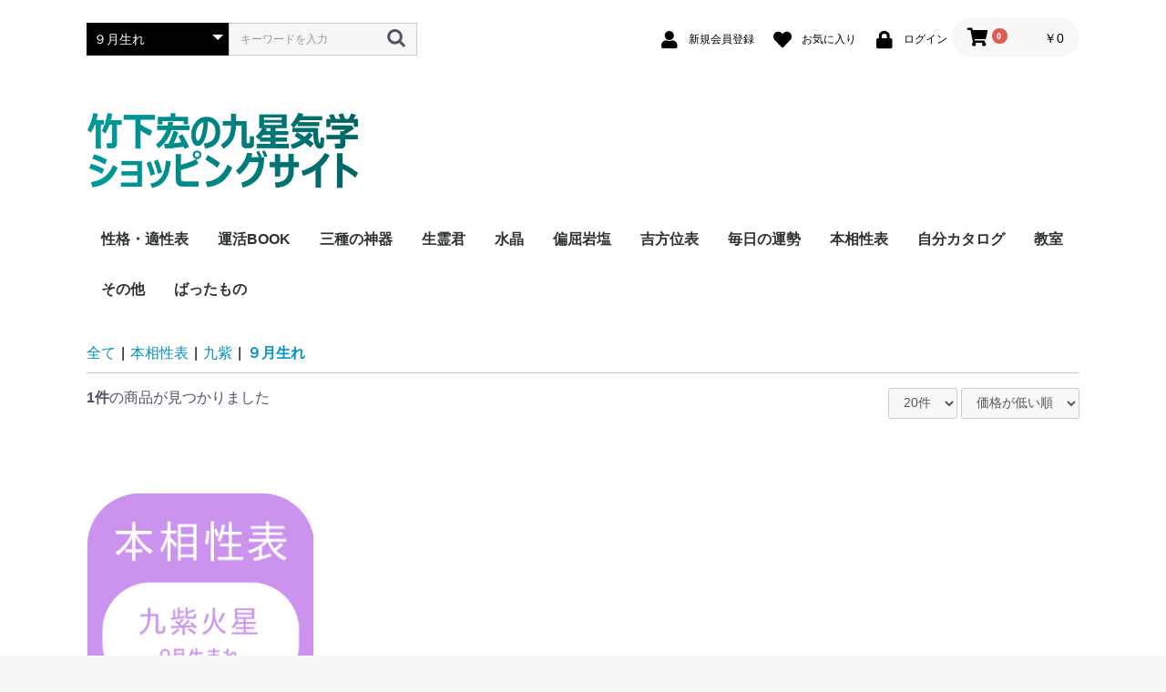

--- FILE ---
content_type: text/html; charset=UTF-8
request_url: https://www.shop.kigaku.co.jp/index.php/products/list?category_id=274
body_size: 30970
content:
<!doctype html>
<html lang="ja">
<head prefix="og: http://ogp.me/ns# fb: http://ogp.me/ns/fb# product: http://ogp.me/ns/product#">
    <meta charset="utf-8">
    <meta name="viewport" content="width=device-width, initial-scale=1, shrink-to-fit=no">
    <meta name="eccube-csrf-token" content="FKg2q_GWEdbatKPS4x8VWqiU77y2oSchQRCWqMwFNa4">
    <title>竹下宏の九星気学ショッピングサイト / ９月生れ</title>
                        <link rel="icon" href="/html/user_data/assets/img/common/favicon.ico">
    <link rel="stylesheet" href="https://stackpath.bootstrapcdn.com/bootstrap/3.4.1/css/bootstrap.min.css" integrity="sha384-HSMxcRTRxnN+Bdg0JdbxYKrThecOKuH5zCYotlSAcp1+c8xmyTe9GYg1l9a69psu" crossorigin="anonymous">
    <!--<link rel="stylesheet" href="https://use.fontawesome.com/releases/v5.3.1/css/all.css" integrity="sha384-mzrmE5qonljUremFsqc01SB46JvROS7bZs3IO2EmfFsd15uHvIt+Y8vEf7N7fWAU" crossorigin="anonymous">-->
	
	<style>
	@import url(//use.fontawesome.com/releases/v5.7.2/css/all.css);
	.fontawesome:before{
	font-family: "Font Awesome 5 Free";
	content: '\f007';
	font-weight: 900;
	}
	</style>
	
	<link rel="stylesheet" href="//cdn.jsdelivr.net/jquery.slick/1.6.0/slick.css">
    <link rel="stylesheet" href="/html/template/default/assets/css/style.css">
        <script src="https://code.jquery.com/jquery-3.3.1.min.js" integrity="sha256-FgpCb/KJQlLNfOu91ta32o/NMZxltwRo8QtmkMRdAu8=" crossorigin="anonymous"></script>
    <script>
        $(function() {
            $.ajaxSetup({
                'headers': {
                    'ECCUBE-CSRF-TOKEN': $('meta[name="eccube-csrf-token"]').attr('content')
                }
            });
        });
    </script>
                    <!-- ▼GoogleAnalytics -->
            <!-- Google tag (gtag.js)　2023/10/24 -->
<script async src="https://www.googletagmanager.com/gtag/js?id=G-6V7EQTC4Y5"></script>
<script>
  window.dataLayer = window.dataLayer || [];
  function gtag(){dataLayer.push(arguments);}
  gtag('js', new Date());

  gtag('config', 'G-6V7EQTC4Y5');
  gtag('config', 'UA-4996369-1');　//←UA、消さないこと
</script>
        <!-- ▲GoogleAnalytics -->

                <link rel="stylesheet" href="/html/user_data/assets/css/customize.css">
</head>
<body id="page_product_list" class="product_page">

<div class="ec-layoutRole">
                <div class="ec-layoutRole__header">
                <!-- ▼ヘッダー(商品検索・ログインナビ・カート) -->
            <div class="ec-headerNaviRole">
    <div class="ec-headerNaviRole__left">
        <div class="ec-headerNaviRole__search">
            
<div class="ec-headerSearch">
    <form method="get" class="searchform" action="/index.php/products/list">
        <div class="ec-headerSearch__category">
            <div class="ec-select ec-select_search">
                            <select name="category_id" class="category_id"><option value="">全ての商品</option><option value="1073">性格・適性表</option><option value="1083">　種別早見表</option><option value="1082">　一白水星</option><option value="1081">　二黒土星</option><option value="1080">　三碧木星</option><option value="1079">　四緑木星</option><option value="1078">　五黄土星</option><option value="1077">　六白金星</option><option value="1076">　七赤金星</option><option value="1075">　八白土星</option><option value="1074">　九紫火星</option><option value="775">運活BOOK</option><option value="653">三種の神器</option><option value="647">生霊君</option><option value="1061">　FIJI</option><option value="1060">　アイスランド</option><option value="1047">　ハワイ</option><option value="1046">　タイ</option><option value="1045">　SEDONA</option><option value="1044">　男鹿半島</option><option value="1032">　能登</option><option value="1017">　出雲</option><option value="778">　秋田</option><option value="651">　硫黄山</option><option value="34">水晶</option><option value="1030">　スペシャルデリシャス土用対策アイテム</option><option value="1029">　福箱</option><option value="774">　土用対策アイテム</option><option value="646">　大玉ブレス</option><option value="635">　ブレスレット</option><option value="640">　腹巻</option><option value="639">　ネックレス</option><option value="638">　置き型水晶</option><option value="637">　ペンダント</option><option value="636">　浄化用水晶</option><option value="37">偏屈岩塩</option><option value="652">　クリスタル岩塩</option><option value="43">　盛塩</option><option value="42">　岩塩</option><option value="650">　岩塩1ｋｇ増量</option><option value="33">吉方位表</option><option value="1084">　2028年</option><option value="1085">　　一白</option><option value="1086">　　二黒</option><option value="1087">　　三碧</option><option value="1088">　　四緑</option><option value="1089">　　五黄</option><option value="1090">　　六白</option><option value="1091">　　七緑</option><option value="1092">　　八白</option><option value="1093">　　九紫</option><option value="1094">　　未成年</option><option value="1062">　2027年</option><option value="1063">　　一白</option><option value="1064">　　二黒</option><option value="1065">　　三碧</option><option value="1066">　　四緑</option><option value="1067">　　五黄</option><option value="1068">　　六白</option><option value="1069">　　七緑</option><option value="1070">　　八白</option><option value="1071">　　九紫</option><option value="1072">　　未成年</option><option value="1049">　2026年</option><option value="1050">　　一白</option><option value="1051">　　二黒</option><option value="1052">　　三碧</option><option value="1053">　　四緑</option><option value="1054">　　五黄</option><option value="1055">　　六白</option><option value="1056">　　七赤</option><option value="1057">　　八白</option><option value="1058">　　九紫</option><option value="1059">　　未成年</option><option value="1033">　2025年</option><option value="1034">　　一白</option><option value="1035">　　二黒</option><option value="1036">　　三碧</option><option value="1037">　　四緑</option><option value="1038">　　五黄</option><option value="1039">　　六白</option><option value="1040">　　七赤</option><option value="1041">　　八白</option><option value="1042">　　九紫</option><option value="1043">　　未成年</option><option value="780">　2024年</option><option value="781">　　一白</option><option value="812">　　　１月生れ</option><option value="813">　　　２月生れ</option><option value="1008">　　　３月生れ</option><option value="814">　　　４月生れ</option><option value="815">　　　５月生れ</option><option value="816">　　　６月生れ</option><option value="817">　　　７月生れ</option><option value="818">　　　８月生れ</option><option value="819">　　　９月生れ</option><option value="820">　　　１０月生れ</option><option value="821">　　　１１月生れ</option><option value="822">　　　１２月生れ</option><option value="782">　　二黒</option><option value="823">　　　１月生れ</option><option value="824">　　　２月生れ</option><option value="1009">　　　３月生れ</option><option value="825">　　　４月生れ</option><option value="826">　　　５月生れ</option><option value="827">　　　６月生れ</option><option value="828">　　　７月生れ</option><option value="829">　　　８月生れ</option><option value="830">　　　９月生れ</option><option value="831">　　　１０月生れ</option><option value="832">　　　１１月生れ</option><option value="833">　　　１２月生れ</option><option value="783">　　三碧</option><option value="834">　　　１月生れ</option><option value="835">　　　２月生れ</option><option value="1010">　　　３月生れ</option><option value="836">　　　４月生れ</option><option value="837">　　　５月生れ</option><option value="838">　　　６月生れ</option><option value="839">　　　７月生れ</option><option value="840">　　　８月生れ</option><option value="841">　　　９月生れ</option><option value="842">　　　１０月生れ</option><option value="843">　　　１１月生れ</option><option value="844">　　　１２月生れ</option><option value="784">　　四緑</option><option value="845">　　　１月生れ</option><option value="846">　　　２月生れ</option><option value="1011">　　　３月生れ</option><option value="847">　　　４月生れ</option><option value="848">　　　５月生れ</option><option value="849">　　　６月生れ</option><option value="850">　　　７月生れ</option><option value="851">　　　８月生れ</option><option value="852">　　　９月生れ</option><option value="853">　　　１０月生れ</option><option value="854">　　　１１月生れ</option><option value="855">　　　１２月生れ</option><option value="785">　　五黄</option><option value="856">　　　１月生れ</option><option value="857">　　　２月生れ</option><option value="1012">　　　３月生れ</option><option value="858">　　　４月生れ</option><option value="859">　　　５月生れ</option><option value="860">　　　６月生れ</option><option value="861">　　　７月生れ</option><option value="862">　　　８月生れ</option><option value="863">　　　９月生れ</option><option value="864">　　　１０月生れ</option><option value="865">　　　１１月生れ</option><option value="866">　　　１２月生れ</option><option value="786">　　六白</option><option value="867">　　　１月生れ</option><option value="868">　　　２月生れ</option><option value="1013">　　　３月生れ</option><option value="869">　　　４月生れ</option><option value="870">　　　５月生れ</option><option value="871">　　　６月生れ</option><option value="872">　　　７月生れ</option><option value="873">　　　８月生れ</option><option value="874">　　　９月生れ</option><option value="875">　　　１０月生れ</option><option value="876">　　　１１月生れ</option><option value="877">　　　１２月生れ</option><option value="787">　　七赤</option><option value="878">　　　１月生れ</option><option value="879">　　　２月生れ</option><option value="1014">　　　３月生れ</option><option value="880">　　　４月生れ</option><option value="881">　　　５月生れ</option><option value="882">　　　６月生れ</option><option value="883">　　　７月生れ</option><option value="884">　　　８月生れ</option><option value="885">　　　９月生れ</option><option value="886">　　　１０月生れ</option><option value="887">　　　１１月生れ</option><option value="888">　　　１２月生れ</option><option value="788">　　八白</option><option value="889">　　　１月生れ</option><option value="890">　　　２月生れ</option><option value="1015">　　　３月生れ</option><option value="891">　　　４月生れ</option><option value="892">　　　５月生れ</option><option value="893">　　　６月生れ</option><option value="894">　　　７月生れ</option><option value="895">　　　８月生れ</option><option value="896">　　　９月生れ</option><option value="897">　　　１０月生れ</option><option value="898">　　　１１月生れ</option><option value="899">　　　１２月生れ</option><option value="789">　　九紫</option><option value="801">　　　１月生れ</option><option value="802">　　　２月生れ</option><option value="1016">　　　３月生れ</option><option value="803">　　　４月生れ</option><option value="804">　　　５月生れ</option><option value="805">　　　６月生れ</option><option value="806">　　　７月生れ</option><option value="807">　　　８月生れ</option><option value="808">　　　９月生れ</option><option value="809">　　　１０月生れ</option><option value="810">　　　１１月生れ</option><option value="811">　　　１２月生れ</option><option value="790">　　未成年</option><option value="779">　2023年</option><option value="791">　　一白</option><option value="900">　　　１月生れ</option><option value="901">　　　２月生れ</option><option value="999">　　　３月生れ</option><option value="902">　　　４月生れ</option><option value="903">　　　５月生れ</option><option value="904">　　　６月生れ</option><option value="905">　　　７月生れ</option><option value="906">　　　８月生れ</option><option value="907">　　　９月生れ</option><option value="908">　　　１０月生れ</option><option value="909">　　　１１月生れ</option><option value="910">　　　１２月生れ</option><option value="792">　　二黒</option><option value="911">　　　１月生れ</option><option value="912">　　　２月生れ</option><option value="1000">　　　３月生れ</option><option value="913">　　　４月生れ</option><option value="914">　　　５月生れ</option><option value="915">　　　６月生れ</option><option value="916">　　　７月生れ</option><option value="917">　　　８月生れ</option><option value="918">　　　９月生れ</option><option value="919">　　　１０月生れ</option><option value="920">　　　１１月生れ</option><option value="921">　　　１２月生れ</option><option value="793">　　三碧</option><option value="922">　　　１月生れ</option><option value="923">　　　２月生れ</option><option value="1001">　　　３月生れ</option><option value="924">　　　４月生れ</option><option value="925">　　　５月生れ</option><option value="926">　　　６月生れ</option><option value="927">　　　７月生れ</option><option value="928">　　　８月生れ</option><option value="929">　　　９月生れ</option><option value="930">　　　１０月生れ</option><option value="931">　　　１１月生れ</option><option value="932">　　　１２月生れ</option><option value="794">　　四緑</option><option value="933">　　　１月生れ</option><option value="934">　　　２月生れ</option><option value="1002">　　　３月生れ</option><option value="935">　　　４月生れ</option><option value="936">　　　５月生れ</option><option value="937">　　　６月生れ</option><option value="938">　　　７月生れ</option><option value="939">　　　８月生れ</option><option value="940">　　　９月生れ</option><option value="941">　　　１０月生れ</option><option value="942">　　　１１月生れ</option><option value="943">　　　１２月生れ</option><option value="795">　　五黄</option><option value="944">　　　１月生れ</option><option value="945">　　　２月生れ</option><option value="1003">　　　３月生れ</option><option value="946">　　　４月生れ</option><option value="947">　　　５月生れ</option><option value="948">　　　６月生れ</option><option value="949">　　　７月生れ</option><option value="950">　　　８月生れ</option><option value="951">　　　９月生れ</option><option value="952">　　　１０月生れ</option><option value="953">　　　１１月生れ</option><option value="954">　　　１２月生れ</option><option value="796">　　六白</option><option value="955">　　　１月生れ</option><option value="956">　　　２月生れ</option><option value="1004">　　　３月生れ</option><option value="957">　　　４月生れ</option><option value="958">　　　５月生れ</option><option value="959">　　　６月生れ</option><option value="960">　　　７月生れ</option><option value="961">　　　８月生れ</option><option value="962">　　　９月生れ</option><option value="963">　　　１０月生れ</option><option value="964">　　　１１月生れ</option><option value="965">　　　１２月生れ</option><option value="797">　　七赤</option><option value="966">　　　１月生れ</option><option value="967">　　　２月生れ</option><option value="1005">　　　３月生れ</option><option value="968">　　　４月生れ</option><option value="969">　　　５月生れ</option><option value="970">　　　６月生れ</option><option value="971">　　　７月生れ</option><option value="972">　　　８月生れ</option><option value="973">　　　９月生れ</option><option value="974">　　　１０月生れ</option><option value="975">　　　１１月生れ</option><option value="976">　　　１２月生れ</option><option value="798">　　八白</option><option value="977">　　　１月生れ</option><option value="978">　　　２月生れ</option><option value="1006">　　　３月生れ</option><option value="979">　　　４月生れ</option><option value="980">　　　５月生れ</option><option value="981">　　　６月生れ</option><option value="982">　　　７月生れ</option><option value="983">　　　８月生れ</option><option value="984">　　　９月生れ</option><option value="985">　　　１０月生れ</option><option value="986">　　　１１月生れ</option><option value="987">　　　１２月生れ</option><option value="799">　　九紫</option><option value="988">　　　１月生れ</option><option value="989">　　　２月生れ</option><option value="1007">　　　３月生れ</option><option value="990">　　　４月生れ</option><option value="991">　　　５月生れ</option><option value="992">　　　６月生れ</option><option value="993">　　　７月生れ</option><option value="994">　　　８月生れ</option><option value="995">　　　９月生れ</option><option value="996">　　　１０月生れ</option><option value="997">　　　１１月生れ</option><option value="998">　　　１２月生れ</option><option value="800">　　未成年</option><option value="654">　2022年</option><option value="655">　　一白</option><option value="676">　　　12月生れ</option><option value="675">　　　11月生れ</option><option value="674">　　　10月生れ</option><option value="673">　　　9月生れ</option><option value="672">　　　8月生れ</option><option value="671">　　　7月生れ</option><option value="670">　　　6月生れ</option><option value="669">　　　5月生れ</option><option value="668">　　　4月生れ</option><option value="667">　　　3月生れ</option><option value="666">　　　2月生れ</option><option value="665">　　　1月生れ</option><option value="656">　　二黒</option><option value="688">　　　12月生れ</option><option value="687">　　　11月生れ</option><option value="686">　　　10月生れ</option><option value="685">　　　9月生れ</option><option value="684">　　　8月生れ</option><option value="683">　　　7月生れ</option><option value="682">　　　6月生れ</option><option value="681">　　　5月生れ</option><option value="680">　　　4月生れ</option><option value="679">　　　3月生れ</option><option value="678">　　　2月生れ</option><option value="677">　　　1月生れ</option><option value="657">　　三碧</option><option value="700">　　　12月生れ</option><option value="699">　　　11月生れ</option><option value="698">　　　10月生れ</option><option value="697">　　　9月生れ</option><option value="696">　　　8月生れ</option><option value="695">　　　7月生れ</option><option value="694">　　　6月生れ</option><option value="693">　　　5月生れ</option><option value="692">　　　4月生れ</option><option value="691">　　　3月生れ</option><option value="690">　　　2月生れ</option><option value="689">　　　1月生れ</option><option value="658">　　四緑</option><option value="712">　　　12月生れ</option><option value="711">　　　11月生れ</option><option value="710">　　　10月生れ</option><option value="709">　　　9月生れ</option><option value="708">　　　8月生れ</option><option value="707">　　　7月生れ</option><option value="706">　　　6月生れ</option><option value="705">　　　5月生れ</option><option value="704">　　　4月生れ</option><option value="703">　　　3月生れ</option><option value="702">　　　2月生れ</option><option value="701">　　　1月生れ</option><option value="659">　　五黄</option><option value="724">　　　12月生れ</option><option value="723">　　　11月生れ</option><option value="722">　　　10月生れ</option><option value="721">　　　9月生れ</option><option value="720">　　　8月生れ</option><option value="719">　　　7月生れ</option><option value="718">　　　6月生れ</option><option value="717">　　　5月生れ</option><option value="716">　　　4月生れ</option><option value="715">　　　3月生れ</option><option value="714">　　　2月生れ</option><option value="713">　　　1月生れ</option><option value="660">　　六白</option><option value="736">　　　12月生れ</option><option value="735">　　　11月生れ</option><option value="734">　　　10月生れ</option><option value="733">　　　9月生れ</option><option value="732">　　　8月生れ</option><option value="731">　　　7月生れ</option><option value="730">　　　6月生れ</option><option value="729">　　　5月生れ</option><option value="728">　　　4月生れ</option><option value="727">　　　3月生れ</option><option value="726">　　　2月生れ</option><option value="725">　　　1月生れ</option><option value="661">　　七赤</option><option value="748">　　　12月生れ</option><option value="747">　　　11月生れ</option><option value="746">　　　10月生れ</option><option value="745">　　　9月生れ</option><option value="744">　　　8月生れ</option><option value="743">　　　7月生れ</option><option value="742">　　　6月生れ</option><option value="741">　　　5月生れ</option><option value="740">　　　4月生れ</option><option value="739">　　　3月生れ</option><option value="738">　　　2月生れ</option><option value="737">　　　1月生れ</option><option value="662">　　八白</option><option value="760">　　　12月生れ</option><option value="759">　　　11月生れ</option><option value="758">　　　10月生れ</option><option value="757">　　　9月生れ</option><option value="756">　　　8月生れ</option><option value="755">　　　7月生れ</option><option value="754">　　　6月生れ</option><option value="753">　　　5月生れ</option><option value="752">　　　4月生れ</option><option value="751">　　　3月生れ</option><option value="750">　　　2月生れ</option><option value="749">　　　1月生れ</option><option value="663">　　九紫</option><option value="772">　　　12月生れ</option><option value="771">　　　11月生れ</option><option value="770">　　　10月生れ</option><option value="769">　　　9月生れ</option><option value="768">　　　8月生れ</option><option value="767">　　　7月生れ</option><option value="766">　　　6月生れ</option><option value="765">　　　5月生れ</option><option value="764">　　　4月生れ</option><option value="763">　　　3月生れ</option><option value="762">　　　2月生れ</option><option value="761">　　　1月生れ</option><option value="664">　　未成年</option><option value="281">　2021年</option><option value="300">　　一白</option><option value="536">　　　１月生れ</option><option value="525">　　　２月生れ</option><option value="526">　　　３月生れ</option><option value="527">　　　４月生れ</option><option value="528">　　　５月生れ</option><option value="529">　　　６月生れ</option><option value="530">　　　７月生れ</option><option value="531">　　　８月生れ</option><option value="532">　　　９月生れ</option><option value="533">　　　１０月生れ</option><option value="534">　　　１１月生れ</option><option value="535">　　　１２月生れ</option><option value="301">　　二黒</option><option value="548">　　　１月生れ</option><option value="537">　　　２月生れ</option><option value="538">　　　３月生れ</option><option value="539">　　　４月生れ</option><option value="540">　　　５月生れ</option><option value="541">　　　６月生れ</option><option value="542">　　　７月生れ</option><option value="543">　　　８月生れ</option><option value="544">　　　９月生れ</option><option value="545">　　　１０月生れ</option><option value="546">　　　１１月生れ</option><option value="547">　　　１２月生れ</option><option value="302">　　三碧</option><option value="560">　　　１月生れ</option><option value="549">　　　２月生れ</option><option value="550">　　　３月生れ</option><option value="551">　　　４月生れ</option><option value="552">　　　５月生れ</option><option value="553">　　　６月生れ</option><option value="554">　　　７月生れ</option><option value="555">　　　８月生れ</option><option value="556">　　　９月生れ</option><option value="557">　　　１０月生れ</option><option value="558">　　　１１月生れ</option><option value="559">　　　１２月生れ</option><option value="303">　　四緑</option><option value="572">　　　１月生れ</option><option value="561">　　　２月生れ</option><option value="562">　　　３月生れ</option><option value="563">　　　４月生れ</option><option value="564">　　　５月生れ</option><option value="565">　　　６月生れ</option><option value="566">　　　７月生れ</option><option value="567">　　　８月生れ</option><option value="568">　　　９月生れ</option><option value="569">　　　１０月生れ</option><option value="570">　　　１１月生れ</option><option value="571">　　　１２月生れ</option><option value="304">　　五黄</option><option value="584">　　　１月生れ</option><option value="573">　　　２月生れ</option><option value="574">　　　３月生れ</option><option value="575">　　　４月生れ</option><option value="576">　　　５月生れ</option><option value="577">　　　６月生れ</option><option value="578">　　　７月生れ</option><option value="579">　　　８月生れ</option><option value="580">　　　９月生れ</option><option value="581">　　　１０月生れ</option><option value="582">　　　１１月生れ</option><option value="583">　　　１２月生れ</option><option value="305">　　六白</option><option value="596">　　　１月生れ</option><option value="585">　　　２月生れ</option><option value="586">　　　３月生れ</option><option value="587">　　　４月生れ</option><option value="588">　　　５月生れ</option><option value="589">　　　６月生れ</option><option value="590">　　　７月生れ</option><option value="591">　　　８月生れ</option><option value="592">　　　９月生れ</option><option value="593">　　　１０月生れ</option><option value="594">　　　１１月生れ</option><option value="595">　　　１２月生れ</option><option value="306">　　七赤</option><option value="608">　　　１月生れ</option><option value="597">　　　２月生れ</option><option value="598">　　　３月生れ</option><option value="599">　　　４月生れ</option><option value="600">　　　５月生れ</option><option value="601">　　　６月生れ</option><option value="602">　　　７月生れ</option><option value="603">　　　８月生れ</option><option value="604">　　　９月生れ</option><option value="605">　　　１０月生れ</option><option value="606">　　　１１月生れ</option><option value="607">　　　１２月生れ</option><option value="307">　　八白</option><option value="620">　　　１月生れ</option><option value="609">　　　２月生れ</option><option value="610">　　　３月生れ</option><option value="611">　　　４月生れ</option><option value="612">　　　５月生れ</option><option value="613">　　　６月生れ</option><option value="614">　　　７月生れ</option><option value="615">　　　８月生れ</option><option value="616">　　　９月生れ</option><option value="617">　　　１０月生れ</option><option value="618">　　　１１月生れ</option><option value="619">　　　１２月生れ</option><option value="308">　　九紫</option><option value="632">　　　１月生れ</option><option value="621">　　　２月生れ</option><option value="622">　　　３月生れ</option><option value="623">　　　４月生れ</option><option value="624">　　　５月生れ</option><option value="625">　　　６月生れ</option><option value="626">　　　７月生れ</option><option value="627">　　　８月生れ</option><option value="628">　　　９月生れ</option><option value="629">　　　１０月生れ</option><option value="630">　　　１１月生れ</option><option value="631">　　　１２月生れ</option><option value="644">　　未成年</option><option value="39">毎日の運勢</option><option value="32">本相性表</option><option value="162">　一白</option><option value="182">　　１月生れ</option><option value="171">　　２月生れ</option><option value="172">　　３月生れ</option><option value="173">　　４月生れ</option><option value="174">　　５月生れ</option><option value="175">　　６月生れ</option><option value="176">　　７月生れ</option><option value="177">　　８月生れ</option><option value="178">　　９月生れ</option><option value="179">　　１０月生れ</option><option value="180">　　１１月生れ</option><option value="181">　　１２月生れ</option><option value="163">　二黒</option><option value="194">　　１月生れ</option><option value="183">　　２月生れ</option><option value="184">　　３月生れ</option><option value="185">　　４月生れ</option><option value="186">　　５月生れ</option><option value="187">　　６月生れ</option><option value="188">　　７月生れ</option><option value="189">　　８月生れ</option><option value="190">　　９月生れ</option><option value="191">　　１０月生れ</option><option value="192">　　１１月生れ</option><option value="193">　　１２月生れ</option><option value="164">　三碧</option><option value="206">　　１月生れ</option><option value="195">　　２月生れ</option><option value="196">　　３月生れ</option><option value="197">　　４月生れ</option><option value="198">　　５月生れ</option><option value="199">　　６月生れ</option><option value="200">　　７月生れ</option><option value="201">　　８月生れ</option><option value="202">　　９月生れ</option><option value="203">　　１０月生れ</option><option value="204">　　１１月生れ</option><option value="205">　　１２月生れ</option><option value="165">　四緑</option><option value="218">　　１月生れ</option><option value="207">　　２月生れ</option><option value="208">　　３月生れ</option><option value="209">　　４月生れ</option><option value="210">　　５月生れ</option><option value="211">　　６月生れ</option><option value="212">　　７月生れ</option><option value="213">　　８月生れ</option><option value="214">　　９月生れ</option><option value="215">　　１０月生れ</option><option value="216">　　１１月生れ</option><option value="217">　　１２月生れ</option><option value="166">　五黄</option><option value="230">　　１月生れ</option><option value="219">　　２月生れ</option><option value="220">　　３月生れ</option><option value="221">　　４月生れ</option><option value="222">　　５月生れ</option><option value="223">　　６月生れ</option><option value="224">　　７月生れ</option><option value="225">　　８月生れ</option><option value="226">　　９月生れ</option><option value="227">　　１０月生れ</option><option value="228">　　１１月生れ</option><option value="229">　　１２月生れ</option><option value="167">　六白</option><option value="242">　　１月生れ</option><option value="231">　　２月生れ</option><option value="232">　　３月生れ</option><option value="233">　　４月生れ</option><option value="234">　　５月生れ</option><option value="235">　　６月生れ</option><option value="236">　　７月生れ</option><option value="237">　　８月生れ</option><option value="238">　　９月生れ</option><option value="239">　　１０月生れ</option><option value="240">　　１１月生れ</option><option value="241">　　１２月生れ</option><option value="168">　七赤</option><option value="254">　　１月生れ</option><option value="243">　　２月生れ</option><option value="244">　　３月生れ</option><option value="245">　　４月生れ</option><option value="246">　　５月生れ</option><option value="247">　　６月生れ</option><option value="248">　　７月生れ</option><option value="249">　　８月生れ</option><option value="250">　　９月生れ</option><option value="251">　　１０月生れ</option><option value="252">　　１１月生れ</option><option value="253">　　１２月生れ</option><option value="169">　八白</option><option value="266">　　１月生れ</option><option value="255">　　２月生れ</option><option value="256">　　３月生れ</option><option value="257">　　４月生れ</option><option value="258">　　５月生れ</option><option value="259">　　６月生れ</option><option value="260">　　７月生れ</option><option value="261">　　８月生れ</option><option value="262">　　９月生れ</option><option value="263">　　１０月生れ</option><option value="264">　　１１月生れ</option><option value="265">　　１２月生れ</option><option value="170">　九紫</option><option value="278">　　１月生れ</option><option value="267">　　２月生れ</option><option value="268">　　３月生れ</option><option value="269">　　４月生れ</option><option value="270">　　５月生れ</option><option value="271">　　６月生れ</option><option value="272">　　７月生れ</option><option value="273">　　８月生れ</option><option value="274" selected="selected">　　９月生れ</option><option value="275">　　１０月生れ</option><option value="276">　　１１月生れ</option><option value="277">　　１２月生れ</option><option value="31">自分カタログ</option><option value="45">　一白</option><option value="65">　　１月生れ</option><option value="54">　　２月生れ</option><option value="55">　　３月生れ</option><option value="56">　　４月生れ</option><option value="57">　　５月生れ</option><option value="58">　　６月生れ</option><option value="59">　　７月生れ</option><option value="60">　　８月生れ</option><option value="61">　　９月生れ</option><option value="62">　　１０月生れ</option><option value="63">　　１１月生れ</option><option value="64">　　１２月生れ</option><option value="46">　二黒</option><option value="77">　　１月生れ</option><option value="66">　　２月生れ</option><option value="67">　　３月生れ</option><option value="68">　　４月生れ</option><option value="69">　　５月生れ</option><option value="70">　　６月生れ</option><option value="71">　　７月生れ</option><option value="72">　　８月生れ</option><option value="73">　　９月生れ</option><option value="74">　　１０月生れ</option><option value="75">　　１１月生れ</option><option value="76">　　１２月生れ</option><option value="47">　三碧</option><option value="89">　　１月生れ</option><option value="78">　　２月生れ</option><option value="79">　　３月生れ</option><option value="80">　　４月生れ</option><option value="81">　　５月生れ</option><option value="82">　　６月生れ</option><option value="83">　　７月生れ</option><option value="84">　　８月生れ</option><option value="85">　　９月生れ</option><option value="86">　　１０月生れ</option><option value="87">　　１１月生れ</option><option value="88">　　１２月生れ</option><option value="48">　四緑</option><option value="101">　　１月生れ</option><option value="90">　　２月生れ</option><option value="91">　　３月生れ</option><option value="92">　　４月生れ</option><option value="93">　　５月生れ</option><option value="94">　　６月生れ</option><option value="95">　　７月生れ</option><option value="96">　　８月生れ</option><option value="97">　　９月生れ</option><option value="98">　　１０月生れ</option><option value="99">　　１１月生れ</option><option value="100">　　１２月生れ</option><option value="49">　五黄</option><option value="113">　　１月生れ</option><option value="102">　　２月生れ</option><option value="103">　　３月生れ</option><option value="104">　　４月生れ</option><option value="105">　　５月生れ</option><option value="106">　　６月生れ</option><option value="107">　　７月生れ</option><option value="108">　　８月生れ</option><option value="109">　　９月生れ</option><option value="110">　　１０月生れ</option><option value="111">　　１１月生れ</option><option value="112">　　１２月生れ</option><option value="50">　六白</option><option value="125">　　１月生れ</option><option value="114">　　２月生れ</option><option value="115">　　３月生れ</option><option value="116">　　４月生れ</option><option value="117">　　５月生れ</option><option value="118">　　６月生れ</option><option value="119">　　７月生れ</option><option value="120">　　８月生れ</option><option value="121">　　９月生れ</option><option value="122">　　１０月生れ</option><option value="123">　　１１月生れ</option><option value="124">　　１２月生れ</option><option value="51">　七赤</option><option value="137">　　１月生れ</option><option value="126">　　２月生れ</option><option value="127">　　３月生れ</option><option value="128">　　４月生れ</option><option value="129">　　５月生れ</option><option value="130">　　６月生れ</option><option value="131">　　７月生れ</option><option value="132">　　８月生れ</option><option value="133">　　９月生れ</option><option value="134">　　１０月生れ</option><option value="135">　　１１月生れ</option><option value="136">　　１２月生れ</option><option value="52">　八白</option><option value="149">　　１月生れ</option><option value="138">　　２月生れ</option><option value="139">　　３月生れ</option><option value="140">　　４月生れ</option><option value="141">　　５月生れ</option><option value="142">　　６月生れ</option><option value="143">　　７月生れ</option><option value="144">　　８月生れ</option><option value="145">　　９月生れ</option><option value="146">　　１０月生れ</option><option value="147">　　１１月生れ</option><option value="148">　　１２月生れ</option><option value="53">　九紫</option><option value="161">　　１月生れ</option><option value="150">　　２月生れ</option><option value="151">　　３月生れ</option><option value="152">　　４月生れ</option><option value="153">　　５月生れ</option><option value="154">　　６月生れ</option><option value="155">　　７月生れ</option><option value="157">　　９月生れ</option><option value="156">　　８月生れ</option><option value="158">　　１０月生れ</option><option value="159">　　１１月生れ</option><option value="160">　　１２月生れ</option><option value="40">教室</option><option value="38">その他</option><option value="44">　アロマミスト</option><option value="634">　方位定規</option><option value="633">　地図</option><option value="641">ばったもの</option></select>
    
            </div>
        </div>
        <div class="ec-headerSearch__keyword">
            <div class="ec-input">
                <input type="search" name="name" maxlength="50" class="search-name" placeholder="キーワードを入力" />
                <button class="ec-headerSearch__keywordBtn" type="submit">
                    <div class="ec-icon">
                        <img src="/html/template/default/assets/icon/search-dark.svg" alt="">
                    </div>
                </button>
            </div>
        </div>
    </form>
</div>

        </div>
        <div class="ec-headerRole__navSP">
            
<div class="ec-headerNavSP">
    <i class="fas fa-bars"></i>
</div>
        </div>
    </div>
    <div class="ec-headerNaviRole__right">
        <div class="ec-headerNaviRole__nav">
            
<div class="ec-headerNav">
            <div class="ec-headerNav__item">
            <a href="https://www.shop.kigaku.co.jp/index.php/entry">
                <i class="ec-headerNav__itemIcon fas fa-user fa-fw"></i>
                <span class="ec-headerNav__itemLink">新規会員登録</span>
            </a>
        </div>
                    <div class="ec-headerNav__item">
                <a href="https://www.shop.kigaku.co.jp/index.php/mypage/favorite">
                    <i class="ec-headerNav__itemIcon fas fa-heart fa-fw"></i>
                    <span class="ec-headerNav__itemLink">お気に入り</span>
                </a>
            </div>
                <div class="ec-headerNav__item">
            <a href="https://www.shop.kigaku.co.jp/index.php/mypage/login">
                <i class="ec-headerNav__itemIcon fas fa-lock fa-fw"></i>
                <span class="ec-headerNav__itemLink">ログイン</span>
            </a>
        </div>
    </div>

        </div>
        <div class="ec-headerRole__cart">
            <div class="ec-cartNaviWrap">
    <div class="ec-cartNavi">
        <i class="ec-cartNavi__icon fas fa-shopping-cart">
            <span class="ec-cartNavi__badge">0</span>
        </i>
        <div class="ec-cartNavi__label">
            <div class="ec-cartNavi__price">￥0</div>
        </div>
    </div>
            <div class="ec-cartNaviNull">
            <div class="ec-cartNaviNull__message">
                <p>現在カート内に商品はございません。</p>
            </div>
        </div>
    </div>

        </div>
    </div>
</div>
        <!-- ▲ヘッダー(商品検索・ログインナビ・カート) -->
    <!-- ▼ロゴ -->
            <div class="ec-headerRole">
    <div class="ec-headerRole__title">
        <div class="ec-headerTitle">
            <div class="ec-headerTitle__title">
                <h1>
                    <a href="https://www.shop.kigaku.co.jp/index.php/">
                    <img src="/html/template/default/assets/img/common/logo.png" alt="竹下宏の九星気学ショッピングサイト">
                    </a>
                </h1>
            </div>
        </div>
    </div>
</div>
        <!-- ▲ロゴ -->
    <!-- ▼カテゴリナビ(PC) -->
            


<div class="ec-categoryNaviRole">
    <div class="ec-itemNav">
        <ul class="ec-itemNav__nav">
                            <li>
                            <a href="https://www.shop.kigaku.co.jp/index.php/products/list?category_id=1073">
        性格・適性表
    </a>
            <ul>
                            <li>
                            <a href="https://www.shop.kigaku.co.jp/index.php/products/list?category_id=1083">
        種別早見表
    </a>
    
                </li>
                            <li>
                            <a href="https://www.shop.kigaku.co.jp/index.php/products/list?category_id=1082">
        一白水星
    </a>
    
                </li>
                            <li>
                            <a href="https://www.shop.kigaku.co.jp/index.php/products/list?category_id=1081">
        二黒土星
    </a>
    
                </li>
                            <li>
                            <a href="https://www.shop.kigaku.co.jp/index.php/products/list?category_id=1080">
        三碧木星
    </a>
    
                </li>
                            <li>
                            <a href="https://www.shop.kigaku.co.jp/index.php/products/list?category_id=1079">
        四緑木星
    </a>
    
                </li>
                            <li>
                            <a href="https://www.shop.kigaku.co.jp/index.php/products/list?category_id=1078">
        五黄土星
    </a>
    
                </li>
                            <li>
                            <a href="https://www.shop.kigaku.co.jp/index.php/products/list?category_id=1077">
        六白金星
    </a>
    
                </li>
                            <li>
                            <a href="https://www.shop.kigaku.co.jp/index.php/products/list?category_id=1076">
        七赤金星
    </a>
    
                </li>
                            <li>
                            <a href="https://www.shop.kigaku.co.jp/index.php/products/list?category_id=1075">
        八白土星
    </a>
    
                </li>
                            <li>
                            <a href="https://www.shop.kigaku.co.jp/index.php/products/list?category_id=1074">
        九紫火星
    </a>
    
                </li>
                    </ul>
    
                </li>
                            <li>
                            <a href="https://www.shop.kigaku.co.jp/index.php/products/list?category_id=775">
        運活BOOK
    </a>
    
                </li>
                            <li>
                            <a href="https://www.shop.kigaku.co.jp/index.php/products/list?category_id=653">
        三種の神器
    </a>
    
                </li>
                            <li>
                            <a href="https://www.shop.kigaku.co.jp/index.php/products/list?category_id=647">
        生霊君
    </a>
            <ul>
                            <li>
                            <a href="https://www.shop.kigaku.co.jp/index.php/products/list?category_id=1061">
        FIJI
    </a>
    
                </li>
                            <li>
                            <a href="https://www.shop.kigaku.co.jp/index.php/products/list?category_id=1060">
        アイスランド
    </a>
    
                </li>
                            <li>
                            <a href="https://www.shop.kigaku.co.jp/index.php/products/list?category_id=1047">
        ハワイ
    </a>
    
                </li>
                            <li>
                            <a href="https://www.shop.kigaku.co.jp/index.php/products/list?category_id=1046">
        タイ
    </a>
    
                </li>
                            <li>
                            <a href="https://www.shop.kigaku.co.jp/index.php/products/list?category_id=1045">
        SEDONA
    </a>
    
                </li>
                            <li>
                            <a href="https://www.shop.kigaku.co.jp/index.php/products/list?category_id=1044">
        男鹿半島
    </a>
    
                </li>
                            <li>
                            <a href="https://www.shop.kigaku.co.jp/index.php/products/list?category_id=1032">
        能登
    </a>
    
                </li>
                            <li>
                            <a href="https://www.shop.kigaku.co.jp/index.php/products/list?category_id=1017">
        出雲
    </a>
    
                </li>
                            <li>
                            <a href="https://www.shop.kigaku.co.jp/index.php/products/list?category_id=778">
        秋田
    </a>
    
                </li>
                            <li>
                            <a href="https://www.shop.kigaku.co.jp/index.php/products/list?category_id=651">
        硫黄山
    </a>
    
                </li>
                    </ul>
    
                </li>
                            <li>
                            <a href="https://www.shop.kigaku.co.jp/index.php/products/list?category_id=34">
        水晶
    </a>
            <ul>
                            <li>
                            <a href="https://www.shop.kigaku.co.jp/index.php/products/list?category_id=1030">
        スペシャルデリシャス土用対策アイテム
    </a>
    
                </li>
                            <li>
                            <a href="https://www.shop.kigaku.co.jp/index.php/products/list?category_id=1029">
        福箱
    </a>
    
                </li>
                            <li>
                            <a href="https://www.shop.kigaku.co.jp/index.php/products/list?category_id=774">
        土用対策アイテム
    </a>
    
                </li>
                            <li>
                            <a href="https://www.shop.kigaku.co.jp/index.php/products/list?category_id=646">
        大玉ブレス
    </a>
    
                </li>
                            <li>
                            <a href="https://www.shop.kigaku.co.jp/index.php/products/list?category_id=635">
        ブレスレット
    </a>
    
                </li>
                            <li>
                            <a href="https://www.shop.kigaku.co.jp/index.php/products/list?category_id=640">
        腹巻
    </a>
    
                </li>
                            <li>
                            <a href="https://www.shop.kigaku.co.jp/index.php/products/list?category_id=639">
        ネックレス
    </a>
    
                </li>
                            <li>
                            <a href="https://www.shop.kigaku.co.jp/index.php/products/list?category_id=638">
        置き型水晶
    </a>
    
                </li>
                            <li>
                            <a href="https://www.shop.kigaku.co.jp/index.php/products/list?category_id=637">
        ペンダント
    </a>
    
                </li>
                            <li>
                            <a href="https://www.shop.kigaku.co.jp/index.php/products/list?category_id=636">
        浄化用水晶
    </a>
    
                </li>
                    </ul>
    
                </li>
                            <li>
                            <a href="https://www.shop.kigaku.co.jp/index.php/products/list?category_id=37">
        偏屈岩塩
    </a>
            <ul>
                            <li>
                            <a href="https://www.shop.kigaku.co.jp/index.php/products/list?category_id=652">
        クリスタル岩塩
    </a>
    
                </li>
                            <li>
                            <a href="https://www.shop.kigaku.co.jp/index.php/products/list?category_id=43">
        盛塩
    </a>
    
                </li>
                            <li>
                            <a href="https://www.shop.kigaku.co.jp/index.php/products/list?category_id=42">
        岩塩
    </a>
    
                </li>
                            <li>
                            <a href="https://www.shop.kigaku.co.jp/index.php/products/list?category_id=650">
        岩塩1ｋｇ増量
    </a>
    
                </li>
                    </ul>
    
                </li>
                            <li>
                            <a href="https://www.shop.kigaku.co.jp/index.php/products/list?category_id=33">
        吉方位表
    </a>
            <ul>
                            <li>
                            <a href="https://www.shop.kigaku.co.jp/index.php/products/list?category_id=1084">
        2028年
    </a>
            <ul>
                            <li>
                            <a href="https://www.shop.kigaku.co.jp/index.php/products/list?category_id=1085">
        一白
    </a>
    
                </li>
                            <li>
                            <a href="https://www.shop.kigaku.co.jp/index.php/products/list?category_id=1086">
        二黒
    </a>
    
                </li>
                            <li>
                            <a href="https://www.shop.kigaku.co.jp/index.php/products/list?category_id=1087">
        三碧
    </a>
    
                </li>
                            <li>
                            <a href="https://www.shop.kigaku.co.jp/index.php/products/list?category_id=1088">
        四緑
    </a>
    
                </li>
                            <li>
                            <a href="https://www.shop.kigaku.co.jp/index.php/products/list?category_id=1089">
        五黄
    </a>
    
                </li>
                            <li>
                            <a href="https://www.shop.kigaku.co.jp/index.php/products/list?category_id=1090">
        六白
    </a>
    
                </li>
                            <li>
                            <a href="https://www.shop.kigaku.co.jp/index.php/products/list?category_id=1091">
        七緑
    </a>
    
                </li>
                            <li>
                            <a href="https://www.shop.kigaku.co.jp/index.php/products/list?category_id=1092">
        八白
    </a>
    
                </li>
                            <li>
                            <a href="https://www.shop.kigaku.co.jp/index.php/products/list?category_id=1093">
        九紫
    </a>
    
                </li>
                            <li>
                            <a href="https://www.shop.kigaku.co.jp/index.php/products/list?category_id=1094">
        未成年
    </a>
    
                </li>
                    </ul>
    
                </li>
                            <li>
                            <a href="https://www.shop.kigaku.co.jp/index.php/products/list?category_id=1062">
        2027年
    </a>
            <ul>
                            <li>
                            <a href="https://www.shop.kigaku.co.jp/index.php/products/list?category_id=1063">
        一白
    </a>
    
                </li>
                            <li>
                            <a href="https://www.shop.kigaku.co.jp/index.php/products/list?category_id=1064">
        二黒
    </a>
    
                </li>
                            <li>
                            <a href="https://www.shop.kigaku.co.jp/index.php/products/list?category_id=1065">
        三碧
    </a>
    
                </li>
                            <li>
                            <a href="https://www.shop.kigaku.co.jp/index.php/products/list?category_id=1066">
        四緑
    </a>
    
                </li>
                            <li>
                            <a href="https://www.shop.kigaku.co.jp/index.php/products/list?category_id=1067">
        五黄
    </a>
    
                </li>
                            <li>
                            <a href="https://www.shop.kigaku.co.jp/index.php/products/list?category_id=1068">
        六白
    </a>
    
                </li>
                            <li>
                            <a href="https://www.shop.kigaku.co.jp/index.php/products/list?category_id=1069">
        七緑
    </a>
    
                </li>
                            <li>
                            <a href="https://www.shop.kigaku.co.jp/index.php/products/list?category_id=1070">
        八白
    </a>
    
                </li>
                            <li>
                            <a href="https://www.shop.kigaku.co.jp/index.php/products/list?category_id=1071">
        九紫
    </a>
    
                </li>
                            <li>
                            <a href="https://www.shop.kigaku.co.jp/index.php/products/list?category_id=1072">
        未成年
    </a>
    
                </li>
                    </ul>
    
                </li>
                            <li>
                            <a href="https://www.shop.kigaku.co.jp/index.php/products/list?category_id=1049">
        2026年
    </a>
            <ul>
                            <li>
                            <a href="https://www.shop.kigaku.co.jp/index.php/products/list?category_id=1050">
        一白
    </a>
    
                </li>
                            <li>
                            <a href="https://www.shop.kigaku.co.jp/index.php/products/list?category_id=1051">
        二黒
    </a>
    
                </li>
                            <li>
                            <a href="https://www.shop.kigaku.co.jp/index.php/products/list?category_id=1052">
        三碧
    </a>
    
                </li>
                            <li>
                            <a href="https://www.shop.kigaku.co.jp/index.php/products/list?category_id=1053">
        四緑
    </a>
    
                </li>
                            <li>
                            <a href="https://www.shop.kigaku.co.jp/index.php/products/list?category_id=1054">
        五黄
    </a>
    
                </li>
                            <li>
                            <a href="https://www.shop.kigaku.co.jp/index.php/products/list?category_id=1055">
        六白
    </a>
    
                </li>
                            <li>
                            <a href="https://www.shop.kigaku.co.jp/index.php/products/list?category_id=1056">
        七赤
    </a>
    
                </li>
                            <li>
                            <a href="https://www.shop.kigaku.co.jp/index.php/products/list?category_id=1057">
        八白
    </a>
    
                </li>
                            <li>
                            <a href="https://www.shop.kigaku.co.jp/index.php/products/list?category_id=1058">
        九紫
    </a>
    
                </li>
                            <li>
                            <a href="https://www.shop.kigaku.co.jp/index.php/products/list?category_id=1059">
        未成年
    </a>
    
                </li>
                    </ul>
    
                </li>
                            <li>
                            <a href="https://www.shop.kigaku.co.jp/index.php/products/list?category_id=1033">
        2025年
    </a>
            <ul>
                            <li>
                            <a href="https://www.shop.kigaku.co.jp/index.php/products/list?category_id=1034">
        一白
    </a>
    
                </li>
                            <li>
                            <a href="https://www.shop.kigaku.co.jp/index.php/products/list?category_id=1035">
        二黒
    </a>
    
                </li>
                            <li>
                            <a href="https://www.shop.kigaku.co.jp/index.php/products/list?category_id=1036">
        三碧
    </a>
    
                </li>
                            <li>
                            <a href="https://www.shop.kigaku.co.jp/index.php/products/list?category_id=1037">
        四緑
    </a>
    
                </li>
                            <li>
                            <a href="https://www.shop.kigaku.co.jp/index.php/products/list?category_id=1038">
        五黄
    </a>
    
                </li>
                            <li>
                            <a href="https://www.shop.kigaku.co.jp/index.php/products/list?category_id=1039">
        六白
    </a>
    
                </li>
                            <li>
                            <a href="https://www.shop.kigaku.co.jp/index.php/products/list?category_id=1040">
        七赤
    </a>
    
                </li>
                            <li>
                            <a href="https://www.shop.kigaku.co.jp/index.php/products/list?category_id=1041">
        八白
    </a>
    
                </li>
                            <li>
                            <a href="https://www.shop.kigaku.co.jp/index.php/products/list?category_id=1042">
        九紫
    </a>
    
                </li>
                            <li>
                            <a href="https://www.shop.kigaku.co.jp/index.php/products/list?category_id=1043">
        未成年
    </a>
    
                </li>
                    </ul>
    
                </li>
                            <li>
                            <a href="https://www.shop.kigaku.co.jp/index.php/products/list?category_id=780">
        2024年
    </a>
            <ul>
                            <li>
                            <a href="https://www.shop.kigaku.co.jp/index.php/products/list?category_id=781">
        一白
    </a>
            <ul>
                            <li>
                            <a href="https://www.shop.kigaku.co.jp/index.php/products/list?category_id=812">
        １月生れ
    </a>
    
                </li>
                            <li>
                            <a href="https://www.shop.kigaku.co.jp/index.php/products/list?category_id=813">
        ２月生れ
    </a>
    
                </li>
                            <li>
                            <a href="https://www.shop.kigaku.co.jp/index.php/products/list?category_id=1008">
        ３月生れ
    </a>
    
                </li>
                            <li>
                            <a href="https://www.shop.kigaku.co.jp/index.php/products/list?category_id=814">
        ４月生れ
    </a>
    
                </li>
                            <li>
                            <a href="https://www.shop.kigaku.co.jp/index.php/products/list?category_id=815">
        ５月生れ
    </a>
    
                </li>
                            <li>
                            <a href="https://www.shop.kigaku.co.jp/index.php/products/list?category_id=816">
        ６月生れ
    </a>
    
                </li>
                            <li>
                            <a href="https://www.shop.kigaku.co.jp/index.php/products/list?category_id=817">
        ７月生れ
    </a>
    
                </li>
                            <li>
                            <a href="https://www.shop.kigaku.co.jp/index.php/products/list?category_id=818">
        ８月生れ
    </a>
    
                </li>
                            <li>
                            <a href="https://www.shop.kigaku.co.jp/index.php/products/list?category_id=819">
        ９月生れ
    </a>
    
                </li>
                            <li>
                            <a href="https://www.shop.kigaku.co.jp/index.php/products/list?category_id=820">
        １０月生れ
    </a>
    
                </li>
                            <li>
                            <a href="https://www.shop.kigaku.co.jp/index.php/products/list?category_id=821">
        １１月生れ
    </a>
    
                </li>
                            <li>
                            <a href="https://www.shop.kigaku.co.jp/index.php/products/list?category_id=822">
        １２月生れ
    </a>
    
                </li>
                    </ul>
    
                </li>
                            <li>
                            <a href="https://www.shop.kigaku.co.jp/index.php/products/list?category_id=782">
        二黒
    </a>
            <ul>
                            <li>
                            <a href="https://www.shop.kigaku.co.jp/index.php/products/list?category_id=823">
        １月生れ
    </a>
    
                </li>
                            <li>
                            <a href="https://www.shop.kigaku.co.jp/index.php/products/list?category_id=824">
        ２月生れ
    </a>
    
                </li>
                            <li>
                            <a href="https://www.shop.kigaku.co.jp/index.php/products/list?category_id=1009">
        ３月生れ
    </a>
    
                </li>
                            <li>
                            <a href="https://www.shop.kigaku.co.jp/index.php/products/list?category_id=825">
        ４月生れ
    </a>
    
                </li>
                            <li>
                            <a href="https://www.shop.kigaku.co.jp/index.php/products/list?category_id=826">
        ５月生れ
    </a>
    
                </li>
                            <li>
                            <a href="https://www.shop.kigaku.co.jp/index.php/products/list?category_id=827">
        ６月生れ
    </a>
    
                </li>
                            <li>
                            <a href="https://www.shop.kigaku.co.jp/index.php/products/list?category_id=828">
        ７月生れ
    </a>
    
                </li>
                            <li>
                            <a href="https://www.shop.kigaku.co.jp/index.php/products/list?category_id=829">
        ８月生れ
    </a>
    
                </li>
                            <li>
                            <a href="https://www.shop.kigaku.co.jp/index.php/products/list?category_id=830">
        ９月生れ
    </a>
    
                </li>
                            <li>
                            <a href="https://www.shop.kigaku.co.jp/index.php/products/list?category_id=831">
        １０月生れ
    </a>
    
                </li>
                            <li>
                            <a href="https://www.shop.kigaku.co.jp/index.php/products/list?category_id=832">
        １１月生れ
    </a>
    
                </li>
                            <li>
                            <a href="https://www.shop.kigaku.co.jp/index.php/products/list?category_id=833">
        １２月生れ
    </a>
    
                </li>
                    </ul>
    
                </li>
                            <li>
                            <a href="https://www.shop.kigaku.co.jp/index.php/products/list?category_id=783">
        三碧
    </a>
            <ul>
                            <li>
                            <a href="https://www.shop.kigaku.co.jp/index.php/products/list?category_id=834">
        １月生れ
    </a>
    
                </li>
                            <li>
                            <a href="https://www.shop.kigaku.co.jp/index.php/products/list?category_id=835">
        ２月生れ
    </a>
    
                </li>
                            <li>
                            <a href="https://www.shop.kigaku.co.jp/index.php/products/list?category_id=1010">
        ３月生れ
    </a>
    
                </li>
                            <li>
                            <a href="https://www.shop.kigaku.co.jp/index.php/products/list?category_id=836">
        ４月生れ
    </a>
    
                </li>
                            <li>
                            <a href="https://www.shop.kigaku.co.jp/index.php/products/list?category_id=837">
        ５月生れ
    </a>
    
                </li>
                            <li>
                            <a href="https://www.shop.kigaku.co.jp/index.php/products/list?category_id=838">
        ６月生れ
    </a>
    
                </li>
                            <li>
                            <a href="https://www.shop.kigaku.co.jp/index.php/products/list?category_id=839">
        ７月生れ
    </a>
    
                </li>
                            <li>
                            <a href="https://www.shop.kigaku.co.jp/index.php/products/list?category_id=840">
        ８月生れ
    </a>
    
                </li>
                            <li>
                            <a href="https://www.shop.kigaku.co.jp/index.php/products/list?category_id=841">
        ９月生れ
    </a>
    
                </li>
                            <li>
                            <a href="https://www.shop.kigaku.co.jp/index.php/products/list?category_id=842">
        １０月生れ
    </a>
    
                </li>
                            <li>
                            <a href="https://www.shop.kigaku.co.jp/index.php/products/list?category_id=843">
        １１月生れ
    </a>
    
                </li>
                            <li>
                            <a href="https://www.shop.kigaku.co.jp/index.php/products/list?category_id=844">
        １２月生れ
    </a>
    
                </li>
                    </ul>
    
                </li>
                            <li>
                            <a href="https://www.shop.kigaku.co.jp/index.php/products/list?category_id=784">
        四緑
    </a>
            <ul>
                            <li>
                            <a href="https://www.shop.kigaku.co.jp/index.php/products/list?category_id=845">
        １月生れ
    </a>
    
                </li>
                            <li>
                            <a href="https://www.shop.kigaku.co.jp/index.php/products/list?category_id=846">
        ２月生れ
    </a>
    
                </li>
                            <li>
                            <a href="https://www.shop.kigaku.co.jp/index.php/products/list?category_id=1011">
        ３月生れ
    </a>
    
                </li>
                            <li>
                            <a href="https://www.shop.kigaku.co.jp/index.php/products/list?category_id=847">
        ４月生れ
    </a>
    
                </li>
                            <li>
                            <a href="https://www.shop.kigaku.co.jp/index.php/products/list?category_id=848">
        ５月生れ
    </a>
    
                </li>
                            <li>
                            <a href="https://www.shop.kigaku.co.jp/index.php/products/list?category_id=849">
        ６月生れ
    </a>
    
                </li>
                            <li>
                            <a href="https://www.shop.kigaku.co.jp/index.php/products/list?category_id=850">
        ７月生れ
    </a>
    
                </li>
                            <li>
                            <a href="https://www.shop.kigaku.co.jp/index.php/products/list?category_id=851">
        ８月生れ
    </a>
    
                </li>
                            <li>
                            <a href="https://www.shop.kigaku.co.jp/index.php/products/list?category_id=852">
        ９月生れ
    </a>
    
                </li>
                            <li>
                            <a href="https://www.shop.kigaku.co.jp/index.php/products/list?category_id=853">
        １０月生れ
    </a>
    
                </li>
                            <li>
                            <a href="https://www.shop.kigaku.co.jp/index.php/products/list?category_id=854">
        １１月生れ
    </a>
    
                </li>
                            <li>
                            <a href="https://www.shop.kigaku.co.jp/index.php/products/list?category_id=855">
        １２月生れ
    </a>
    
                </li>
                    </ul>
    
                </li>
                            <li>
                            <a href="https://www.shop.kigaku.co.jp/index.php/products/list?category_id=785">
        五黄
    </a>
            <ul>
                            <li>
                            <a href="https://www.shop.kigaku.co.jp/index.php/products/list?category_id=856">
        １月生れ
    </a>
    
                </li>
                            <li>
                            <a href="https://www.shop.kigaku.co.jp/index.php/products/list?category_id=857">
        ２月生れ
    </a>
    
                </li>
                            <li>
                            <a href="https://www.shop.kigaku.co.jp/index.php/products/list?category_id=1012">
        ３月生れ
    </a>
    
                </li>
                            <li>
                            <a href="https://www.shop.kigaku.co.jp/index.php/products/list?category_id=858">
        ４月生れ
    </a>
    
                </li>
                            <li>
                            <a href="https://www.shop.kigaku.co.jp/index.php/products/list?category_id=859">
        ５月生れ
    </a>
    
                </li>
                            <li>
                            <a href="https://www.shop.kigaku.co.jp/index.php/products/list?category_id=860">
        ６月生れ
    </a>
    
                </li>
                            <li>
                            <a href="https://www.shop.kigaku.co.jp/index.php/products/list?category_id=861">
        ７月生れ
    </a>
    
                </li>
                            <li>
                            <a href="https://www.shop.kigaku.co.jp/index.php/products/list?category_id=862">
        ８月生れ
    </a>
    
                </li>
                            <li>
                            <a href="https://www.shop.kigaku.co.jp/index.php/products/list?category_id=863">
        ９月生れ
    </a>
    
                </li>
                            <li>
                            <a href="https://www.shop.kigaku.co.jp/index.php/products/list?category_id=864">
        １０月生れ
    </a>
    
                </li>
                            <li>
                            <a href="https://www.shop.kigaku.co.jp/index.php/products/list?category_id=865">
        １１月生れ
    </a>
    
                </li>
                            <li>
                            <a href="https://www.shop.kigaku.co.jp/index.php/products/list?category_id=866">
        １２月生れ
    </a>
    
                </li>
                    </ul>
    
                </li>
                            <li>
                            <a href="https://www.shop.kigaku.co.jp/index.php/products/list?category_id=786">
        六白
    </a>
            <ul>
                            <li>
                            <a href="https://www.shop.kigaku.co.jp/index.php/products/list?category_id=867">
        １月生れ
    </a>
    
                </li>
                            <li>
                            <a href="https://www.shop.kigaku.co.jp/index.php/products/list?category_id=868">
        ２月生れ
    </a>
    
                </li>
                            <li>
                            <a href="https://www.shop.kigaku.co.jp/index.php/products/list?category_id=1013">
        ３月生れ
    </a>
    
                </li>
                            <li>
                            <a href="https://www.shop.kigaku.co.jp/index.php/products/list?category_id=869">
        ４月生れ
    </a>
    
                </li>
                            <li>
                            <a href="https://www.shop.kigaku.co.jp/index.php/products/list?category_id=870">
        ５月生れ
    </a>
    
                </li>
                            <li>
                            <a href="https://www.shop.kigaku.co.jp/index.php/products/list?category_id=871">
        ６月生れ
    </a>
    
                </li>
                            <li>
                            <a href="https://www.shop.kigaku.co.jp/index.php/products/list?category_id=872">
        ７月生れ
    </a>
    
                </li>
                            <li>
                            <a href="https://www.shop.kigaku.co.jp/index.php/products/list?category_id=873">
        ８月生れ
    </a>
    
                </li>
                            <li>
                            <a href="https://www.shop.kigaku.co.jp/index.php/products/list?category_id=874">
        ９月生れ
    </a>
    
                </li>
                            <li>
                            <a href="https://www.shop.kigaku.co.jp/index.php/products/list?category_id=875">
        １０月生れ
    </a>
    
                </li>
                            <li>
                            <a href="https://www.shop.kigaku.co.jp/index.php/products/list?category_id=876">
        １１月生れ
    </a>
    
                </li>
                            <li>
                            <a href="https://www.shop.kigaku.co.jp/index.php/products/list?category_id=877">
        １２月生れ
    </a>
    
                </li>
                    </ul>
    
                </li>
                            <li>
                            <a href="https://www.shop.kigaku.co.jp/index.php/products/list?category_id=787">
        七赤
    </a>
            <ul>
                            <li>
                            <a href="https://www.shop.kigaku.co.jp/index.php/products/list?category_id=878">
        １月生れ
    </a>
    
                </li>
                            <li>
                            <a href="https://www.shop.kigaku.co.jp/index.php/products/list?category_id=879">
        ２月生れ
    </a>
    
                </li>
                            <li>
                            <a href="https://www.shop.kigaku.co.jp/index.php/products/list?category_id=1014">
        ３月生れ
    </a>
    
                </li>
                            <li>
                            <a href="https://www.shop.kigaku.co.jp/index.php/products/list?category_id=880">
        ４月生れ
    </a>
    
                </li>
                            <li>
                            <a href="https://www.shop.kigaku.co.jp/index.php/products/list?category_id=881">
        ５月生れ
    </a>
    
                </li>
                            <li>
                            <a href="https://www.shop.kigaku.co.jp/index.php/products/list?category_id=882">
        ６月生れ
    </a>
    
                </li>
                            <li>
                            <a href="https://www.shop.kigaku.co.jp/index.php/products/list?category_id=883">
        ７月生れ
    </a>
    
                </li>
                            <li>
                            <a href="https://www.shop.kigaku.co.jp/index.php/products/list?category_id=884">
        ８月生れ
    </a>
    
                </li>
                            <li>
                            <a href="https://www.shop.kigaku.co.jp/index.php/products/list?category_id=885">
        ９月生れ
    </a>
    
                </li>
                            <li>
                            <a href="https://www.shop.kigaku.co.jp/index.php/products/list?category_id=886">
        １０月生れ
    </a>
    
                </li>
                            <li>
                            <a href="https://www.shop.kigaku.co.jp/index.php/products/list?category_id=887">
        １１月生れ
    </a>
    
                </li>
                            <li>
                            <a href="https://www.shop.kigaku.co.jp/index.php/products/list?category_id=888">
        １２月生れ
    </a>
    
                </li>
                    </ul>
    
                </li>
                            <li>
                            <a href="https://www.shop.kigaku.co.jp/index.php/products/list?category_id=788">
        八白
    </a>
            <ul>
                            <li>
                            <a href="https://www.shop.kigaku.co.jp/index.php/products/list?category_id=889">
        １月生れ
    </a>
    
                </li>
                            <li>
                            <a href="https://www.shop.kigaku.co.jp/index.php/products/list?category_id=890">
        ２月生れ
    </a>
    
                </li>
                            <li>
                            <a href="https://www.shop.kigaku.co.jp/index.php/products/list?category_id=1015">
        ３月生れ
    </a>
    
                </li>
                            <li>
                            <a href="https://www.shop.kigaku.co.jp/index.php/products/list?category_id=891">
        ４月生れ
    </a>
    
                </li>
                            <li>
                            <a href="https://www.shop.kigaku.co.jp/index.php/products/list?category_id=892">
        ５月生れ
    </a>
    
                </li>
                            <li>
                            <a href="https://www.shop.kigaku.co.jp/index.php/products/list?category_id=893">
        ６月生れ
    </a>
    
                </li>
                            <li>
                            <a href="https://www.shop.kigaku.co.jp/index.php/products/list?category_id=894">
        ７月生れ
    </a>
    
                </li>
                            <li>
                            <a href="https://www.shop.kigaku.co.jp/index.php/products/list?category_id=895">
        ８月生れ
    </a>
    
                </li>
                            <li>
                            <a href="https://www.shop.kigaku.co.jp/index.php/products/list?category_id=896">
        ９月生れ
    </a>
    
                </li>
                            <li>
                            <a href="https://www.shop.kigaku.co.jp/index.php/products/list?category_id=897">
        １０月生れ
    </a>
    
                </li>
                            <li>
                            <a href="https://www.shop.kigaku.co.jp/index.php/products/list?category_id=898">
        １１月生れ
    </a>
    
                </li>
                            <li>
                            <a href="https://www.shop.kigaku.co.jp/index.php/products/list?category_id=899">
        １２月生れ
    </a>
    
                </li>
                    </ul>
    
                </li>
                            <li>
                            <a href="https://www.shop.kigaku.co.jp/index.php/products/list?category_id=789">
        九紫
    </a>
            <ul>
                            <li>
                            <a href="https://www.shop.kigaku.co.jp/index.php/products/list?category_id=801">
        １月生れ
    </a>
    
                </li>
                            <li>
                            <a href="https://www.shop.kigaku.co.jp/index.php/products/list?category_id=802">
        ２月生れ
    </a>
    
                </li>
                            <li>
                            <a href="https://www.shop.kigaku.co.jp/index.php/products/list?category_id=1016">
        ３月生れ
    </a>
    
                </li>
                            <li>
                            <a href="https://www.shop.kigaku.co.jp/index.php/products/list?category_id=803">
        ４月生れ
    </a>
    
                </li>
                            <li>
                            <a href="https://www.shop.kigaku.co.jp/index.php/products/list?category_id=804">
        ５月生れ
    </a>
    
                </li>
                            <li>
                            <a href="https://www.shop.kigaku.co.jp/index.php/products/list?category_id=805">
        ６月生れ
    </a>
    
                </li>
                            <li>
                            <a href="https://www.shop.kigaku.co.jp/index.php/products/list?category_id=806">
        ７月生れ
    </a>
    
                </li>
                            <li>
                            <a href="https://www.shop.kigaku.co.jp/index.php/products/list?category_id=807">
        ８月生れ
    </a>
    
                </li>
                            <li>
                            <a href="https://www.shop.kigaku.co.jp/index.php/products/list?category_id=808">
        ９月生れ
    </a>
    
                </li>
                            <li>
                            <a href="https://www.shop.kigaku.co.jp/index.php/products/list?category_id=809">
        １０月生れ
    </a>
    
                </li>
                            <li>
                            <a href="https://www.shop.kigaku.co.jp/index.php/products/list?category_id=810">
        １１月生れ
    </a>
    
                </li>
                            <li>
                            <a href="https://www.shop.kigaku.co.jp/index.php/products/list?category_id=811">
        １２月生れ
    </a>
    
                </li>
                    </ul>
    
                </li>
                            <li>
                            <a href="https://www.shop.kigaku.co.jp/index.php/products/list?category_id=790">
        未成年
    </a>
    
                </li>
                    </ul>
    
                </li>
                            <li>
                            <a href="https://www.shop.kigaku.co.jp/index.php/products/list?category_id=779">
        2023年
    </a>
            <ul>
                            <li>
                            <a href="https://www.shop.kigaku.co.jp/index.php/products/list?category_id=791">
        一白
    </a>
            <ul>
                            <li>
                            <a href="https://www.shop.kigaku.co.jp/index.php/products/list?category_id=900">
        １月生れ
    </a>
    
                </li>
                            <li>
                            <a href="https://www.shop.kigaku.co.jp/index.php/products/list?category_id=901">
        ２月生れ
    </a>
    
                </li>
                            <li>
                            <a href="https://www.shop.kigaku.co.jp/index.php/products/list?category_id=999">
        ３月生れ
    </a>
    
                </li>
                            <li>
                            <a href="https://www.shop.kigaku.co.jp/index.php/products/list?category_id=902">
        ４月生れ
    </a>
    
                </li>
                            <li>
                            <a href="https://www.shop.kigaku.co.jp/index.php/products/list?category_id=903">
        ５月生れ
    </a>
    
                </li>
                            <li>
                            <a href="https://www.shop.kigaku.co.jp/index.php/products/list?category_id=904">
        ６月生れ
    </a>
    
                </li>
                            <li>
                            <a href="https://www.shop.kigaku.co.jp/index.php/products/list?category_id=905">
        ７月生れ
    </a>
    
                </li>
                            <li>
                            <a href="https://www.shop.kigaku.co.jp/index.php/products/list?category_id=906">
        ８月生れ
    </a>
    
                </li>
                            <li>
                            <a href="https://www.shop.kigaku.co.jp/index.php/products/list?category_id=907">
        ９月生れ
    </a>
    
                </li>
                            <li>
                            <a href="https://www.shop.kigaku.co.jp/index.php/products/list?category_id=908">
        １０月生れ
    </a>
    
                </li>
                            <li>
                            <a href="https://www.shop.kigaku.co.jp/index.php/products/list?category_id=909">
        １１月生れ
    </a>
    
                </li>
                            <li>
                            <a href="https://www.shop.kigaku.co.jp/index.php/products/list?category_id=910">
        １２月生れ
    </a>
    
                </li>
                    </ul>
    
                </li>
                            <li>
                            <a href="https://www.shop.kigaku.co.jp/index.php/products/list?category_id=792">
        二黒
    </a>
            <ul>
                            <li>
                            <a href="https://www.shop.kigaku.co.jp/index.php/products/list?category_id=911">
        １月生れ
    </a>
    
                </li>
                            <li>
                            <a href="https://www.shop.kigaku.co.jp/index.php/products/list?category_id=912">
        ２月生れ
    </a>
    
                </li>
                            <li>
                            <a href="https://www.shop.kigaku.co.jp/index.php/products/list?category_id=1000">
        ３月生れ
    </a>
    
                </li>
                            <li>
                            <a href="https://www.shop.kigaku.co.jp/index.php/products/list?category_id=913">
        ４月生れ
    </a>
    
                </li>
                            <li>
                            <a href="https://www.shop.kigaku.co.jp/index.php/products/list?category_id=914">
        ５月生れ
    </a>
    
                </li>
                            <li>
                            <a href="https://www.shop.kigaku.co.jp/index.php/products/list?category_id=915">
        ６月生れ
    </a>
    
                </li>
                            <li>
                            <a href="https://www.shop.kigaku.co.jp/index.php/products/list?category_id=916">
        ７月生れ
    </a>
    
                </li>
                            <li>
                            <a href="https://www.shop.kigaku.co.jp/index.php/products/list?category_id=917">
        ８月生れ
    </a>
    
                </li>
                            <li>
                            <a href="https://www.shop.kigaku.co.jp/index.php/products/list?category_id=918">
        ９月生れ
    </a>
    
                </li>
                            <li>
                            <a href="https://www.shop.kigaku.co.jp/index.php/products/list?category_id=919">
        １０月生れ
    </a>
    
                </li>
                            <li>
                            <a href="https://www.shop.kigaku.co.jp/index.php/products/list?category_id=920">
        １１月生れ
    </a>
    
                </li>
                            <li>
                            <a href="https://www.shop.kigaku.co.jp/index.php/products/list?category_id=921">
        １２月生れ
    </a>
    
                </li>
                    </ul>
    
                </li>
                            <li>
                            <a href="https://www.shop.kigaku.co.jp/index.php/products/list?category_id=793">
        三碧
    </a>
            <ul>
                            <li>
                            <a href="https://www.shop.kigaku.co.jp/index.php/products/list?category_id=922">
        １月生れ
    </a>
    
                </li>
                            <li>
                            <a href="https://www.shop.kigaku.co.jp/index.php/products/list?category_id=923">
        ２月生れ
    </a>
    
                </li>
                            <li>
                            <a href="https://www.shop.kigaku.co.jp/index.php/products/list?category_id=1001">
        ３月生れ
    </a>
    
                </li>
                            <li>
                            <a href="https://www.shop.kigaku.co.jp/index.php/products/list?category_id=924">
        ４月生れ
    </a>
    
                </li>
                            <li>
                            <a href="https://www.shop.kigaku.co.jp/index.php/products/list?category_id=925">
        ５月生れ
    </a>
    
                </li>
                            <li>
                            <a href="https://www.shop.kigaku.co.jp/index.php/products/list?category_id=926">
        ６月生れ
    </a>
    
                </li>
                            <li>
                            <a href="https://www.shop.kigaku.co.jp/index.php/products/list?category_id=927">
        ７月生れ
    </a>
    
                </li>
                            <li>
                            <a href="https://www.shop.kigaku.co.jp/index.php/products/list?category_id=928">
        ８月生れ
    </a>
    
                </li>
                            <li>
                            <a href="https://www.shop.kigaku.co.jp/index.php/products/list?category_id=929">
        ９月生れ
    </a>
    
                </li>
                            <li>
                            <a href="https://www.shop.kigaku.co.jp/index.php/products/list?category_id=930">
        １０月生れ
    </a>
    
                </li>
                            <li>
                            <a href="https://www.shop.kigaku.co.jp/index.php/products/list?category_id=931">
        １１月生れ
    </a>
    
                </li>
                            <li>
                            <a href="https://www.shop.kigaku.co.jp/index.php/products/list?category_id=932">
        １２月生れ
    </a>
    
                </li>
                    </ul>
    
                </li>
                            <li>
                            <a href="https://www.shop.kigaku.co.jp/index.php/products/list?category_id=794">
        四緑
    </a>
            <ul>
                            <li>
                            <a href="https://www.shop.kigaku.co.jp/index.php/products/list?category_id=933">
        １月生れ
    </a>
    
                </li>
                            <li>
                            <a href="https://www.shop.kigaku.co.jp/index.php/products/list?category_id=934">
        ２月生れ
    </a>
    
                </li>
                            <li>
                            <a href="https://www.shop.kigaku.co.jp/index.php/products/list?category_id=1002">
        ３月生れ
    </a>
    
                </li>
                            <li>
                            <a href="https://www.shop.kigaku.co.jp/index.php/products/list?category_id=935">
        ４月生れ
    </a>
    
                </li>
                            <li>
                            <a href="https://www.shop.kigaku.co.jp/index.php/products/list?category_id=936">
        ５月生れ
    </a>
    
                </li>
                            <li>
                            <a href="https://www.shop.kigaku.co.jp/index.php/products/list?category_id=937">
        ６月生れ
    </a>
    
                </li>
                            <li>
                            <a href="https://www.shop.kigaku.co.jp/index.php/products/list?category_id=938">
        ７月生れ
    </a>
    
                </li>
                            <li>
                            <a href="https://www.shop.kigaku.co.jp/index.php/products/list?category_id=939">
        ８月生れ
    </a>
    
                </li>
                            <li>
                            <a href="https://www.shop.kigaku.co.jp/index.php/products/list?category_id=940">
        ９月生れ
    </a>
    
                </li>
                            <li>
                            <a href="https://www.shop.kigaku.co.jp/index.php/products/list?category_id=941">
        １０月生れ
    </a>
    
                </li>
                            <li>
                            <a href="https://www.shop.kigaku.co.jp/index.php/products/list?category_id=942">
        １１月生れ
    </a>
    
                </li>
                            <li>
                            <a href="https://www.shop.kigaku.co.jp/index.php/products/list?category_id=943">
        １２月生れ
    </a>
    
                </li>
                    </ul>
    
                </li>
                            <li>
                            <a href="https://www.shop.kigaku.co.jp/index.php/products/list?category_id=795">
        五黄
    </a>
            <ul>
                            <li>
                            <a href="https://www.shop.kigaku.co.jp/index.php/products/list?category_id=944">
        １月生れ
    </a>
    
                </li>
                            <li>
                            <a href="https://www.shop.kigaku.co.jp/index.php/products/list?category_id=945">
        ２月生れ
    </a>
    
                </li>
                            <li>
                            <a href="https://www.shop.kigaku.co.jp/index.php/products/list?category_id=1003">
        ３月生れ
    </a>
    
                </li>
                            <li>
                            <a href="https://www.shop.kigaku.co.jp/index.php/products/list?category_id=946">
        ４月生れ
    </a>
    
                </li>
                            <li>
                            <a href="https://www.shop.kigaku.co.jp/index.php/products/list?category_id=947">
        ５月生れ
    </a>
    
                </li>
                            <li>
                            <a href="https://www.shop.kigaku.co.jp/index.php/products/list?category_id=948">
        ６月生れ
    </a>
    
                </li>
                            <li>
                            <a href="https://www.shop.kigaku.co.jp/index.php/products/list?category_id=949">
        ７月生れ
    </a>
    
                </li>
                            <li>
                            <a href="https://www.shop.kigaku.co.jp/index.php/products/list?category_id=950">
        ８月生れ
    </a>
    
                </li>
                            <li>
                            <a href="https://www.shop.kigaku.co.jp/index.php/products/list?category_id=951">
        ９月生れ
    </a>
    
                </li>
                            <li>
                            <a href="https://www.shop.kigaku.co.jp/index.php/products/list?category_id=952">
        １０月生れ
    </a>
    
                </li>
                            <li>
                            <a href="https://www.shop.kigaku.co.jp/index.php/products/list?category_id=953">
        １１月生れ
    </a>
    
                </li>
                            <li>
                            <a href="https://www.shop.kigaku.co.jp/index.php/products/list?category_id=954">
        １２月生れ
    </a>
    
                </li>
                    </ul>
    
                </li>
                            <li>
                            <a href="https://www.shop.kigaku.co.jp/index.php/products/list?category_id=796">
        六白
    </a>
            <ul>
                            <li>
                            <a href="https://www.shop.kigaku.co.jp/index.php/products/list?category_id=955">
        １月生れ
    </a>
    
                </li>
                            <li>
                            <a href="https://www.shop.kigaku.co.jp/index.php/products/list?category_id=956">
        ２月生れ
    </a>
    
                </li>
                            <li>
                            <a href="https://www.shop.kigaku.co.jp/index.php/products/list?category_id=1004">
        ３月生れ
    </a>
    
                </li>
                            <li>
                            <a href="https://www.shop.kigaku.co.jp/index.php/products/list?category_id=957">
        ４月生れ
    </a>
    
                </li>
                            <li>
                            <a href="https://www.shop.kigaku.co.jp/index.php/products/list?category_id=958">
        ５月生れ
    </a>
    
                </li>
                            <li>
                            <a href="https://www.shop.kigaku.co.jp/index.php/products/list?category_id=959">
        ６月生れ
    </a>
    
                </li>
                            <li>
                            <a href="https://www.shop.kigaku.co.jp/index.php/products/list?category_id=960">
        ７月生れ
    </a>
    
                </li>
                            <li>
                            <a href="https://www.shop.kigaku.co.jp/index.php/products/list?category_id=961">
        ８月生れ
    </a>
    
                </li>
                            <li>
                            <a href="https://www.shop.kigaku.co.jp/index.php/products/list?category_id=962">
        ９月生れ
    </a>
    
                </li>
                            <li>
                            <a href="https://www.shop.kigaku.co.jp/index.php/products/list?category_id=963">
        １０月生れ
    </a>
    
                </li>
                            <li>
                            <a href="https://www.shop.kigaku.co.jp/index.php/products/list?category_id=964">
        １１月生れ
    </a>
    
                </li>
                            <li>
                            <a href="https://www.shop.kigaku.co.jp/index.php/products/list?category_id=965">
        １２月生れ
    </a>
    
                </li>
                    </ul>
    
                </li>
                            <li>
                            <a href="https://www.shop.kigaku.co.jp/index.php/products/list?category_id=797">
        七赤
    </a>
            <ul>
                            <li>
                            <a href="https://www.shop.kigaku.co.jp/index.php/products/list?category_id=966">
        １月生れ
    </a>
    
                </li>
                            <li>
                            <a href="https://www.shop.kigaku.co.jp/index.php/products/list?category_id=967">
        ２月生れ
    </a>
    
                </li>
                            <li>
                            <a href="https://www.shop.kigaku.co.jp/index.php/products/list?category_id=1005">
        ３月生れ
    </a>
    
                </li>
                            <li>
                            <a href="https://www.shop.kigaku.co.jp/index.php/products/list?category_id=968">
        ４月生れ
    </a>
    
                </li>
                            <li>
                            <a href="https://www.shop.kigaku.co.jp/index.php/products/list?category_id=969">
        ５月生れ
    </a>
    
                </li>
                            <li>
                            <a href="https://www.shop.kigaku.co.jp/index.php/products/list?category_id=970">
        ６月生れ
    </a>
    
                </li>
                            <li>
                            <a href="https://www.shop.kigaku.co.jp/index.php/products/list?category_id=971">
        ７月生れ
    </a>
    
                </li>
                            <li>
                            <a href="https://www.shop.kigaku.co.jp/index.php/products/list?category_id=972">
        ８月生れ
    </a>
    
                </li>
                            <li>
                            <a href="https://www.shop.kigaku.co.jp/index.php/products/list?category_id=973">
        ９月生れ
    </a>
    
                </li>
                            <li>
                            <a href="https://www.shop.kigaku.co.jp/index.php/products/list?category_id=974">
        １０月生れ
    </a>
    
                </li>
                            <li>
                            <a href="https://www.shop.kigaku.co.jp/index.php/products/list?category_id=975">
        １１月生れ
    </a>
    
                </li>
                            <li>
                            <a href="https://www.shop.kigaku.co.jp/index.php/products/list?category_id=976">
        １２月生れ
    </a>
    
                </li>
                    </ul>
    
                </li>
                            <li>
                            <a href="https://www.shop.kigaku.co.jp/index.php/products/list?category_id=798">
        八白
    </a>
            <ul>
                            <li>
                            <a href="https://www.shop.kigaku.co.jp/index.php/products/list?category_id=977">
        １月生れ
    </a>
    
                </li>
                            <li>
                            <a href="https://www.shop.kigaku.co.jp/index.php/products/list?category_id=978">
        ２月生れ
    </a>
    
                </li>
                            <li>
                            <a href="https://www.shop.kigaku.co.jp/index.php/products/list?category_id=1006">
        ３月生れ
    </a>
    
                </li>
                            <li>
                            <a href="https://www.shop.kigaku.co.jp/index.php/products/list?category_id=979">
        ４月生れ
    </a>
    
                </li>
                            <li>
                            <a href="https://www.shop.kigaku.co.jp/index.php/products/list?category_id=980">
        ５月生れ
    </a>
    
                </li>
                            <li>
                            <a href="https://www.shop.kigaku.co.jp/index.php/products/list?category_id=981">
        ６月生れ
    </a>
    
                </li>
                            <li>
                            <a href="https://www.shop.kigaku.co.jp/index.php/products/list?category_id=982">
        ７月生れ
    </a>
    
                </li>
                            <li>
                            <a href="https://www.shop.kigaku.co.jp/index.php/products/list?category_id=983">
        ８月生れ
    </a>
    
                </li>
                            <li>
                            <a href="https://www.shop.kigaku.co.jp/index.php/products/list?category_id=984">
        ９月生れ
    </a>
    
                </li>
                            <li>
                            <a href="https://www.shop.kigaku.co.jp/index.php/products/list?category_id=985">
        １０月生れ
    </a>
    
                </li>
                            <li>
                            <a href="https://www.shop.kigaku.co.jp/index.php/products/list?category_id=986">
        １１月生れ
    </a>
    
                </li>
                            <li>
                            <a href="https://www.shop.kigaku.co.jp/index.php/products/list?category_id=987">
        １２月生れ
    </a>
    
                </li>
                    </ul>
    
                </li>
                            <li>
                            <a href="https://www.shop.kigaku.co.jp/index.php/products/list?category_id=799">
        九紫
    </a>
            <ul>
                            <li>
                            <a href="https://www.shop.kigaku.co.jp/index.php/products/list?category_id=988">
        １月生れ
    </a>
    
                </li>
                            <li>
                            <a href="https://www.shop.kigaku.co.jp/index.php/products/list?category_id=989">
        ２月生れ
    </a>
    
                </li>
                            <li>
                            <a href="https://www.shop.kigaku.co.jp/index.php/products/list?category_id=1007">
        ３月生れ
    </a>
    
                </li>
                            <li>
                            <a href="https://www.shop.kigaku.co.jp/index.php/products/list?category_id=990">
        ４月生れ
    </a>
    
                </li>
                            <li>
                            <a href="https://www.shop.kigaku.co.jp/index.php/products/list?category_id=991">
        ５月生れ
    </a>
    
                </li>
                            <li>
                            <a href="https://www.shop.kigaku.co.jp/index.php/products/list?category_id=992">
        ６月生れ
    </a>
    
                </li>
                            <li>
                            <a href="https://www.shop.kigaku.co.jp/index.php/products/list?category_id=993">
        ７月生れ
    </a>
    
                </li>
                            <li>
                            <a href="https://www.shop.kigaku.co.jp/index.php/products/list?category_id=994">
        ８月生れ
    </a>
    
                </li>
                            <li>
                            <a href="https://www.shop.kigaku.co.jp/index.php/products/list?category_id=995">
        ９月生れ
    </a>
    
                </li>
                            <li>
                            <a href="https://www.shop.kigaku.co.jp/index.php/products/list?category_id=996">
        １０月生れ
    </a>
    
                </li>
                            <li>
                            <a href="https://www.shop.kigaku.co.jp/index.php/products/list?category_id=997">
        １１月生れ
    </a>
    
                </li>
                            <li>
                            <a href="https://www.shop.kigaku.co.jp/index.php/products/list?category_id=998">
        １２月生れ
    </a>
    
                </li>
                    </ul>
    
                </li>
                            <li>
                            <a href="https://www.shop.kigaku.co.jp/index.php/products/list?category_id=800">
        未成年
    </a>
    
                </li>
                    </ul>
    
                </li>
                            <li>
                            <a href="https://www.shop.kigaku.co.jp/index.php/products/list?category_id=654">
        2022年
    </a>
            <ul>
                            <li>
                            <a href="https://www.shop.kigaku.co.jp/index.php/products/list?category_id=655">
        一白
    </a>
            <ul>
                            <li>
                            <a href="https://www.shop.kigaku.co.jp/index.php/products/list?category_id=676">
        12月生れ
    </a>
    
                </li>
                            <li>
                            <a href="https://www.shop.kigaku.co.jp/index.php/products/list?category_id=675">
        11月生れ
    </a>
    
                </li>
                            <li>
                            <a href="https://www.shop.kigaku.co.jp/index.php/products/list?category_id=674">
        10月生れ
    </a>
    
                </li>
                            <li>
                            <a href="https://www.shop.kigaku.co.jp/index.php/products/list?category_id=673">
        9月生れ
    </a>
    
                </li>
                            <li>
                            <a href="https://www.shop.kigaku.co.jp/index.php/products/list?category_id=672">
        8月生れ
    </a>
    
                </li>
                            <li>
                            <a href="https://www.shop.kigaku.co.jp/index.php/products/list?category_id=671">
        7月生れ
    </a>
    
                </li>
                            <li>
                            <a href="https://www.shop.kigaku.co.jp/index.php/products/list?category_id=670">
        6月生れ
    </a>
    
                </li>
                            <li>
                            <a href="https://www.shop.kigaku.co.jp/index.php/products/list?category_id=669">
        5月生れ
    </a>
    
                </li>
                            <li>
                            <a href="https://www.shop.kigaku.co.jp/index.php/products/list?category_id=668">
        4月生れ
    </a>
    
                </li>
                            <li>
                            <a href="https://www.shop.kigaku.co.jp/index.php/products/list?category_id=667">
        3月生れ
    </a>
    
                </li>
                            <li>
                            <a href="https://www.shop.kigaku.co.jp/index.php/products/list?category_id=666">
        2月生れ
    </a>
    
                </li>
                            <li>
                            <a href="https://www.shop.kigaku.co.jp/index.php/products/list?category_id=665">
        1月生れ
    </a>
    
                </li>
                    </ul>
    
                </li>
                            <li>
                            <a href="https://www.shop.kigaku.co.jp/index.php/products/list?category_id=656">
        二黒
    </a>
            <ul>
                            <li>
                            <a href="https://www.shop.kigaku.co.jp/index.php/products/list?category_id=688">
        12月生れ
    </a>
    
                </li>
                            <li>
                            <a href="https://www.shop.kigaku.co.jp/index.php/products/list?category_id=687">
        11月生れ
    </a>
    
                </li>
                            <li>
                            <a href="https://www.shop.kigaku.co.jp/index.php/products/list?category_id=686">
        10月生れ
    </a>
    
                </li>
                            <li>
                            <a href="https://www.shop.kigaku.co.jp/index.php/products/list?category_id=685">
        9月生れ
    </a>
    
                </li>
                            <li>
                            <a href="https://www.shop.kigaku.co.jp/index.php/products/list?category_id=684">
        8月生れ
    </a>
    
                </li>
                            <li>
                            <a href="https://www.shop.kigaku.co.jp/index.php/products/list?category_id=683">
        7月生れ
    </a>
    
                </li>
                            <li>
                            <a href="https://www.shop.kigaku.co.jp/index.php/products/list?category_id=682">
        6月生れ
    </a>
    
                </li>
                            <li>
                            <a href="https://www.shop.kigaku.co.jp/index.php/products/list?category_id=681">
        5月生れ
    </a>
    
                </li>
                            <li>
                            <a href="https://www.shop.kigaku.co.jp/index.php/products/list?category_id=680">
        4月生れ
    </a>
    
                </li>
                            <li>
                            <a href="https://www.shop.kigaku.co.jp/index.php/products/list?category_id=679">
        3月生れ
    </a>
    
                </li>
                            <li>
                            <a href="https://www.shop.kigaku.co.jp/index.php/products/list?category_id=678">
        2月生れ
    </a>
    
                </li>
                            <li>
                            <a href="https://www.shop.kigaku.co.jp/index.php/products/list?category_id=677">
        1月生れ
    </a>
    
                </li>
                    </ul>
    
                </li>
                            <li>
                            <a href="https://www.shop.kigaku.co.jp/index.php/products/list?category_id=657">
        三碧
    </a>
            <ul>
                            <li>
                            <a href="https://www.shop.kigaku.co.jp/index.php/products/list?category_id=700">
        12月生れ
    </a>
    
                </li>
                            <li>
                            <a href="https://www.shop.kigaku.co.jp/index.php/products/list?category_id=699">
        11月生れ
    </a>
    
                </li>
                            <li>
                            <a href="https://www.shop.kigaku.co.jp/index.php/products/list?category_id=698">
        10月生れ
    </a>
    
                </li>
                            <li>
                            <a href="https://www.shop.kigaku.co.jp/index.php/products/list?category_id=697">
        9月生れ
    </a>
    
                </li>
                            <li>
                            <a href="https://www.shop.kigaku.co.jp/index.php/products/list?category_id=696">
        8月生れ
    </a>
    
                </li>
                            <li>
                            <a href="https://www.shop.kigaku.co.jp/index.php/products/list?category_id=695">
        7月生れ
    </a>
    
                </li>
                            <li>
                            <a href="https://www.shop.kigaku.co.jp/index.php/products/list?category_id=694">
        6月生れ
    </a>
    
                </li>
                            <li>
                            <a href="https://www.shop.kigaku.co.jp/index.php/products/list?category_id=693">
        5月生れ
    </a>
    
                </li>
                            <li>
                            <a href="https://www.shop.kigaku.co.jp/index.php/products/list?category_id=692">
        4月生れ
    </a>
    
                </li>
                            <li>
                            <a href="https://www.shop.kigaku.co.jp/index.php/products/list?category_id=691">
        3月生れ
    </a>
    
                </li>
                            <li>
                            <a href="https://www.shop.kigaku.co.jp/index.php/products/list?category_id=690">
        2月生れ
    </a>
    
                </li>
                            <li>
                            <a href="https://www.shop.kigaku.co.jp/index.php/products/list?category_id=689">
        1月生れ
    </a>
    
                </li>
                    </ul>
    
                </li>
                            <li>
                            <a href="https://www.shop.kigaku.co.jp/index.php/products/list?category_id=658">
        四緑
    </a>
            <ul>
                            <li>
                            <a href="https://www.shop.kigaku.co.jp/index.php/products/list?category_id=712">
        12月生れ
    </a>
    
                </li>
                            <li>
                            <a href="https://www.shop.kigaku.co.jp/index.php/products/list?category_id=711">
        11月生れ
    </a>
    
                </li>
                            <li>
                            <a href="https://www.shop.kigaku.co.jp/index.php/products/list?category_id=710">
        10月生れ
    </a>
    
                </li>
                            <li>
                            <a href="https://www.shop.kigaku.co.jp/index.php/products/list?category_id=709">
        9月生れ
    </a>
    
                </li>
                            <li>
                            <a href="https://www.shop.kigaku.co.jp/index.php/products/list?category_id=708">
        8月生れ
    </a>
    
                </li>
                            <li>
                            <a href="https://www.shop.kigaku.co.jp/index.php/products/list?category_id=707">
        7月生れ
    </a>
    
                </li>
                            <li>
                            <a href="https://www.shop.kigaku.co.jp/index.php/products/list?category_id=706">
        6月生れ
    </a>
    
                </li>
                            <li>
                            <a href="https://www.shop.kigaku.co.jp/index.php/products/list?category_id=705">
        5月生れ
    </a>
    
                </li>
                            <li>
                            <a href="https://www.shop.kigaku.co.jp/index.php/products/list?category_id=704">
        4月生れ
    </a>
    
                </li>
                            <li>
                            <a href="https://www.shop.kigaku.co.jp/index.php/products/list?category_id=703">
        3月生れ
    </a>
    
                </li>
                            <li>
                            <a href="https://www.shop.kigaku.co.jp/index.php/products/list?category_id=702">
        2月生れ
    </a>
    
                </li>
                            <li>
                            <a href="https://www.shop.kigaku.co.jp/index.php/products/list?category_id=701">
        1月生れ
    </a>
    
                </li>
                    </ul>
    
                </li>
                            <li>
                            <a href="https://www.shop.kigaku.co.jp/index.php/products/list?category_id=659">
        五黄
    </a>
            <ul>
                            <li>
                            <a href="https://www.shop.kigaku.co.jp/index.php/products/list?category_id=724">
        12月生れ
    </a>
    
                </li>
                            <li>
                            <a href="https://www.shop.kigaku.co.jp/index.php/products/list?category_id=723">
        11月生れ
    </a>
    
                </li>
                            <li>
                            <a href="https://www.shop.kigaku.co.jp/index.php/products/list?category_id=722">
        10月生れ
    </a>
    
                </li>
                            <li>
                            <a href="https://www.shop.kigaku.co.jp/index.php/products/list?category_id=721">
        9月生れ
    </a>
    
                </li>
                            <li>
                            <a href="https://www.shop.kigaku.co.jp/index.php/products/list?category_id=720">
        8月生れ
    </a>
    
                </li>
                            <li>
                            <a href="https://www.shop.kigaku.co.jp/index.php/products/list?category_id=719">
        7月生れ
    </a>
    
                </li>
                            <li>
                            <a href="https://www.shop.kigaku.co.jp/index.php/products/list?category_id=718">
        6月生れ
    </a>
    
                </li>
                            <li>
                            <a href="https://www.shop.kigaku.co.jp/index.php/products/list?category_id=717">
        5月生れ
    </a>
    
                </li>
                            <li>
                            <a href="https://www.shop.kigaku.co.jp/index.php/products/list?category_id=716">
        4月生れ
    </a>
    
                </li>
                            <li>
                            <a href="https://www.shop.kigaku.co.jp/index.php/products/list?category_id=715">
        3月生れ
    </a>
    
                </li>
                            <li>
                            <a href="https://www.shop.kigaku.co.jp/index.php/products/list?category_id=714">
        2月生れ
    </a>
    
                </li>
                            <li>
                            <a href="https://www.shop.kigaku.co.jp/index.php/products/list?category_id=713">
        1月生れ
    </a>
    
                </li>
                    </ul>
    
                </li>
                            <li>
                            <a href="https://www.shop.kigaku.co.jp/index.php/products/list?category_id=660">
        六白
    </a>
            <ul>
                            <li>
                            <a href="https://www.shop.kigaku.co.jp/index.php/products/list?category_id=736">
        12月生れ
    </a>
    
                </li>
                            <li>
                            <a href="https://www.shop.kigaku.co.jp/index.php/products/list?category_id=735">
        11月生れ
    </a>
    
                </li>
                            <li>
                            <a href="https://www.shop.kigaku.co.jp/index.php/products/list?category_id=734">
        10月生れ
    </a>
    
                </li>
                            <li>
                            <a href="https://www.shop.kigaku.co.jp/index.php/products/list?category_id=733">
        9月生れ
    </a>
    
                </li>
                            <li>
                            <a href="https://www.shop.kigaku.co.jp/index.php/products/list?category_id=732">
        8月生れ
    </a>
    
                </li>
                            <li>
                            <a href="https://www.shop.kigaku.co.jp/index.php/products/list?category_id=731">
        7月生れ
    </a>
    
                </li>
                            <li>
                            <a href="https://www.shop.kigaku.co.jp/index.php/products/list?category_id=730">
        6月生れ
    </a>
    
                </li>
                            <li>
                            <a href="https://www.shop.kigaku.co.jp/index.php/products/list?category_id=729">
        5月生れ
    </a>
    
                </li>
                            <li>
                            <a href="https://www.shop.kigaku.co.jp/index.php/products/list?category_id=728">
        4月生れ
    </a>
    
                </li>
                            <li>
                            <a href="https://www.shop.kigaku.co.jp/index.php/products/list?category_id=727">
        3月生れ
    </a>
    
                </li>
                            <li>
                            <a href="https://www.shop.kigaku.co.jp/index.php/products/list?category_id=726">
        2月生れ
    </a>
    
                </li>
                            <li>
                            <a href="https://www.shop.kigaku.co.jp/index.php/products/list?category_id=725">
        1月生れ
    </a>
    
                </li>
                    </ul>
    
                </li>
                            <li>
                            <a href="https://www.shop.kigaku.co.jp/index.php/products/list?category_id=661">
        七赤
    </a>
            <ul>
                            <li>
                            <a href="https://www.shop.kigaku.co.jp/index.php/products/list?category_id=748">
        12月生れ
    </a>
    
                </li>
                            <li>
                            <a href="https://www.shop.kigaku.co.jp/index.php/products/list?category_id=747">
        11月生れ
    </a>
    
                </li>
                            <li>
                            <a href="https://www.shop.kigaku.co.jp/index.php/products/list?category_id=746">
        10月生れ
    </a>
    
                </li>
                            <li>
                            <a href="https://www.shop.kigaku.co.jp/index.php/products/list?category_id=745">
        9月生れ
    </a>
    
                </li>
                            <li>
                            <a href="https://www.shop.kigaku.co.jp/index.php/products/list?category_id=744">
        8月生れ
    </a>
    
                </li>
                            <li>
                            <a href="https://www.shop.kigaku.co.jp/index.php/products/list?category_id=743">
        7月生れ
    </a>
    
                </li>
                            <li>
                            <a href="https://www.shop.kigaku.co.jp/index.php/products/list?category_id=742">
        6月生れ
    </a>
    
                </li>
                            <li>
                            <a href="https://www.shop.kigaku.co.jp/index.php/products/list?category_id=741">
        5月生れ
    </a>
    
                </li>
                            <li>
                            <a href="https://www.shop.kigaku.co.jp/index.php/products/list?category_id=740">
        4月生れ
    </a>
    
                </li>
                            <li>
                            <a href="https://www.shop.kigaku.co.jp/index.php/products/list?category_id=739">
        3月生れ
    </a>
    
                </li>
                            <li>
                            <a href="https://www.shop.kigaku.co.jp/index.php/products/list?category_id=738">
        2月生れ
    </a>
    
                </li>
                            <li>
                            <a href="https://www.shop.kigaku.co.jp/index.php/products/list?category_id=737">
        1月生れ
    </a>
    
                </li>
                    </ul>
    
                </li>
                            <li>
                            <a href="https://www.shop.kigaku.co.jp/index.php/products/list?category_id=662">
        八白
    </a>
            <ul>
                            <li>
                            <a href="https://www.shop.kigaku.co.jp/index.php/products/list?category_id=760">
        12月生れ
    </a>
    
                </li>
                            <li>
                            <a href="https://www.shop.kigaku.co.jp/index.php/products/list?category_id=759">
        11月生れ
    </a>
    
                </li>
                            <li>
                            <a href="https://www.shop.kigaku.co.jp/index.php/products/list?category_id=758">
        10月生れ
    </a>
    
                </li>
                            <li>
                            <a href="https://www.shop.kigaku.co.jp/index.php/products/list?category_id=757">
        9月生れ
    </a>
    
                </li>
                            <li>
                            <a href="https://www.shop.kigaku.co.jp/index.php/products/list?category_id=756">
        8月生れ
    </a>
    
                </li>
                            <li>
                            <a href="https://www.shop.kigaku.co.jp/index.php/products/list?category_id=755">
        7月生れ
    </a>
    
                </li>
                            <li>
                            <a href="https://www.shop.kigaku.co.jp/index.php/products/list?category_id=754">
        6月生れ
    </a>
    
                </li>
                            <li>
                            <a href="https://www.shop.kigaku.co.jp/index.php/products/list?category_id=753">
        5月生れ
    </a>
    
                </li>
                            <li>
                            <a href="https://www.shop.kigaku.co.jp/index.php/products/list?category_id=752">
        4月生れ
    </a>
    
                </li>
                            <li>
                            <a href="https://www.shop.kigaku.co.jp/index.php/products/list?category_id=751">
        3月生れ
    </a>
    
                </li>
                            <li>
                            <a href="https://www.shop.kigaku.co.jp/index.php/products/list?category_id=750">
        2月生れ
    </a>
    
                </li>
                            <li>
                            <a href="https://www.shop.kigaku.co.jp/index.php/products/list?category_id=749">
        1月生れ
    </a>
    
                </li>
                    </ul>
    
                </li>
                            <li>
                            <a href="https://www.shop.kigaku.co.jp/index.php/products/list?category_id=663">
        九紫
    </a>
            <ul>
                            <li>
                            <a href="https://www.shop.kigaku.co.jp/index.php/products/list?category_id=772">
        12月生れ
    </a>
    
                </li>
                            <li>
                            <a href="https://www.shop.kigaku.co.jp/index.php/products/list?category_id=771">
        11月生れ
    </a>
    
                </li>
                            <li>
                            <a href="https://www.shop.kigaku.co.jp/index.php/products/list?category_id=770">
        10月生れ
    </a>
    
                </li>
                            <li>
                            <a href="https://www.shop.kigaku.co.jp/index.php/products/list?category_id=769">
        9月生れ
    </a>
    
                </li>
                            <li>
                            <a href="https://www.shop.kigaku.co.jp/index.php/products/list?category_id=768">
        8月生れ
    </a>
    
                </li>
                            <li>
                            <a href="https://www.shop.kigaku.co.jp/index.php/products/list?category_id=767">
        7月生れ
    </a>
    
                </li>
                            <li>
                            <a href="https://www.shop.kigaku.co.jp/index.php/products/list?category_id=766">
        6月生れ
    </a>
    
                </li>
                            <li>
                            <a href="https://www.shop.kigaku.co.jp/index.php/products/list?category_id=765">
        5月生れ
    </a>
    
                </li>
                            <li>
                            <a href="https://www.shop.kigaku.co.jp/index.php/products/list?category_id=764">
        4月生れ
    </a>
    
                </li>
                            <li>
                            <a href="https://www.shop.kigaku.co.jp/index.php/products/list?category_id=763">
        3月生れ
    </a>
    
                </li>
                            <li>
                            <a href="https://www.shop.kigaku.co.jp/index.php/products/list?category_id=762">
        2月生れ
    </a>
    
                </li>
                            <li>
                            <a href="https://www.shop.kigaku.co.jp/index.php/products/list?category_id=761">
        1月生れ
    </a>
    
                </li>
                    </ul>
    
                </li>
                            <li>
                            <a href="https://www.shop.kigaku.co.jp/index.php/products/list?category_id=664">
        未成年
    </a>
    
                </li>
                    </ul>
    
                </li>
                            <li>
                            <a href="https://www.shop.kigaku.co.jp/index.php/products/list?category_id=281">
        2021年
    </a>
            <ul>
                            <li>
                            <a href="https://www.shop.kigaku.co.jp/index.php/products/list?category_id=300">
        一白
    </a>
            <ul>
                            <li>
                            <a href="https://www.shop.kigaku.co.jp/index.php/products/list?category_id=536">
        １月生れ
    </a>
    
                </li>
                            <li>
                            <a href="https://www.shop.kigaku.co.jp/index.php/products/list?category_id=525">
        ２月生れ
    </a>
    
                </li>
                            <li>
                            <a href="https://www.shop.kigaku.co.jp/index.php/products/list?category_id=526">
        ３月生れ
    </a>
    
                </li>
                            <li>
                            <a href="https://www.shop.kigaku.co.jp/index.php/products/list?category_id=527">
        ４月生れ
    </a>
    
                </li>
                            <li>
                            <a href="https://www.shop.kigaku.co.jp/index.php/products/list?category_id=528">
        ５月生れ
    </a>
    
                </li>
                            <li>
                            <a href="https://www.shop.kigaku.co.jp/index.php/products/list?category_id=529">
        ６月生れ
    </a>
    
                </li>
                            <li>
                            <a href="https://www.shop.kigaku.co.jp/index.php/products/list?category_id=530">
        ７月生れ
    </a>
    
                </li>
                            <li>
                            <a href="https://www.shop.kigaku.co.jp/index.php/products/list?category_id=531">
        ８月生れ
    </a>
    
                </li>
                            <li>
                            <a href="https://www.shop.kigaku.co.jp/index.php/products/list?category_id=532">
        ９月生れ
    </a>
    
                </li>
                            <li>
                            <a href="https://www.shop.kigaku.co.jp/index.php/products/list?category_id=533">
        １０月生れ
    </a>
    
                </li>
                            <li>
                            <a href="https://www.shop.kigaku.co.jp/index.php/products/list?category_id=534">
        １１月生れ
    </a>
    
                </li>
                            <li>
                            <a href="https://www.shop.kigaku.co.jp/index.php/products/list?category_id=535">
        １２月生れ
    </a>
    
                </li>
                    </ul>
    
                </li>
                            <li>
                            <a href="https://www.shop.kigaku.co.jp/index.php/products/list?category_id=301">
        二黒
    </a>
            <ul>
                            <li>
                            <a href="https://www.shop.kigaku.co.jp/index.php/products/list?category_id=548">
        １月生れ
    </a>
    
                </li>
                            <li>
                            <a href="https://www.shop.kigaku.co.jp/index.php/products/list?category_id=537">
        ２月生れ
    </a>
    
                </li>
                            <li>
                            <a href="https://www.shop.kigaku.co.jp/index.php/products/list?category_id=538">
        ３月生れ
    </a>
    
                </li>
                            <li>
                            <a href="https://www.shop.kigaku.co.jp/index.php/products/list?category_id=539">
        ４月生れ
    </a>
    
                </li>
                            <li>
                            <a href="https://www.shop.kigaku.co.jp/index.php/products/list?category_id=540">
        ５月生れ
    </a>
    
                </li>
                            <li>
                            <a href="https://www.shop.kigaku.co.jp/index.php/products/list?category_id=541">
        ６月生れ
    </a>
    
                </li>
                            <li>
                            <a href="https://www.shop.kigaku.co.jp/index.php/products/list?category_id=542">
        ７月生れ
    </a>
    
                </li>
                            <li>
                            <a href="https://www.shop.kigaku.co.jp/index.php/products/list?category_id=543">
        ８月生れ
    </a>
    
                </li>
                            <li>
                            <a href="https://www.shop.kigaku.co.jp/index.php/products/list?category_id=544">
        ９月生れ
    </a>
    
                </li>
                            <li>
                            <a href="https://www.shop.kigaku.co.jp/index.php/products/list?category_id=545">
        １０月生れ
    </a>
    
                </li>
                            <li>
                            <a href="https://www.shop.kigaku.co.jp/index.php/products/list?category_id=546">
        １１月生れ
    </a>
    
                </li>
                            <li>
                            <a href="https://www.shop.kigaku.co.jp/index.php/products/list?category_id=547">
        １２月生れ
    </a>
    
                </li>
                    </ul>
    
                </li>
                            <li>
                            <a href="https://www.shop.kigaku.co.jp/index.php/products/list?category_id=302">
        三碧
    </a>
            <ul>
                            <li>
                            <a href="https://www.shop.kigaku.co.jp/index.php/products/list?category_id=560">
        １月生れ
    </a>
    
                </li>
                            <li>
                            <a href="https://www.shop.kigaku.co.jp/index.php/products/list?category_id=549">
        ２月生れ
    </a>
    
                </li>
                            <li>
                            <a href="https://www.shop.kigaku.co.jp/index.php/products/list?category_id=550">
        ３月生れ
    </a>
    
                </li>
                            <li>
                            <a href="https://www.shop.kigaku.co.jp/index.php/products/list?category_id=551">
        ４月生れ
    </a>
    
                </li>
                            <li>
                            <a href="https://www.shop.kigaku.co.jp/index.php/products/list?category_id=552">
        ５月生れ
    </a>
    
                </li>
                            <li>
                            <a href="https://www.shop.kigaku.co.jp/index.php/products/list?category_id=553">
        ６月生れ
    </a>
    
                </li>
                            <li>
                            <a href="https://www.shop.kigaku.co.jp/index.php/products/list?category_id=554">
        ７月生れ
    </a>
    
                </li>
                            <li>
                            <a href="https://www.shop.kigaku.co.jp/index.php/products/list?category_id=555">
        ８月生れ
    </a>
    
                </li>
                            <li>
                            <a href="https://www.shop.kigaku.co.jp/index.php/products/list?category_id=556">
        ９月生れ
    </a>
    
                </li>
                            <li>
                            <a href="https://www.shop.kigaku.co.jp/index.php/products/list?category_id=557">
        １０月生れ
    </a>
    
                </li>
                            <li>
                            <a href="https://www.shop.kigaku.co.jp/index.php/products/list?category_id=558">
        １１月生れ
    </a>
    
                </li>
                            <li>
                            <a href="https://www.shop.kigaku.co.jp/index.php/products/list?category_id=559">
        １２月生れ
    </a>
    
                </li>
                    </ul>
    
                </li>
                            <li>
                            <a href="https://www.shop.kigaku.co.jp/index.php/products/list?category_id=303">
        四緑
    </a>
            <ul>
                            <li>
                            <a href="https://www.shop.kigaku.co.jp/index.php/products/list?category_id=572">
        １月生れ
    </a>
    
                </li>
                            <li>
                            <a href="https://www.shop.kigaku.co.jp/index.php/products/list?category_id=561">
        ２月生れ
    </a>
    
                </li>
                            <li>
                            <a href="https://www.shop.kigaku.co.jp/index.php/products/list?category_id=562">
        ３月生れ
    </a>
    
                </li>
                            <li>
                            <a href="https://www.shop.kigaku.co.jp/index.php/products/list?category_id=563">
        ４月生れ
    </a>
    
                </li>
                            <li>
                            <a href="https://www.shop.kigaku.co.jp/index.php/products/list?category_id=564">
        ５月生れ
    </a>
    
                </li>
                            <li>
                            <a href="https://www.shop.kigaku.co.jp/index.php/products/list?category_id=565">
        ６月生れ
    </a>
    
                </li>
                            <li>
                            <a href="https://www.shop.kigaku.co.jp/index.php/products/list?category_id=566">
        ７月生れ
    </a>
    
                </li>
                            <li>
                            <a href="https://www.shop.kigaku.co.jp/index.php/products/list?category_id=567">
        ８月生れ
    </a>
    
                </li>
                            <li>
                            <a href="https://www.shop.kigaku.co.jp/index.php/products/list?category_id=568">
        ９月生れ
    </a>
    
                </li>
                            <li>
                            <a href="https://www.shop.kigaku.co.jp/index.php/products/list?category_id=569">
        １０月生れ
    </a>
    
                </li>
                            <li>
                            <a href="https://www.shop.kigaku.co.jp/index.php/products/list?category_id=570">
        １１月生れ
    </a>
    
                </li>
                            <li>
                            <a href="https://www.shop.kigaku.co.jp/index.php/products/list?category_id=571">
        １２月生れ
    </a>
    
                </li>
                    </ul>
    
                </li>
                            <li>
                            <a href="https://www.shop.kigaku.co.jp/index.php/products/list?category_id=304">
        五黄
    </a>
            <ul>
                            <li>
                            <a href="https://www.shop.kigaku.co.jp/index.php/products/list?category_id=584">
        １月生れ
    </a>
    
                </li>
                            <li>
                            <a href="https://www.shop.kigaku.co.jp/index.php/products/list?category_id=573">
        ２月生れ
    </a>
    
                </li>
                            <li>
                            <a href="https://www.shop.kigaku.co.jp/index.php/products/list?category_id=574">
        ３月生れ
    </a>
    
                </li>
                            <li>
                            <a href="https://www.shop.kigaku.co.jp/index.php/products/list?category_id=575">
        ４月生れ
    </a>
    
                </li>
                            <li>
                            <a href="https://www.shop.kigaku.co.jp/index.php/products/list?category_id=576">
        ５月生れ
    </a>
    
                </li>
                            <li>
                            <a href="https://www.shop.kigaku.co.jp/index.php/products/list?category_id=577">
        ６月生れ
    </a>
    
                </li>
                            <li>
                            <a href="https://www.shop.kigaku.co.jp/index.php/products/list?category_id=578">
        ７月生れ
    </a>
    
                </li>
                            <li>
                            <a href="https://www.shop.kigaku.co.jp/index.php/products/list?category_id=579">
        ８月生れ
    </a>
    
                </li>
                            <li>
                            <a href="https://www.shop.kigaku.co.jp/index.php/products/list?category_id=580">
        ９月生れ
    </a>
    
                </li>
                            <li>
                            <a href="https://www.shop.kigaku.co.jp/index.php/products/list?category_id=581">
        １０月生れ
    </a>
    
                </li>
                            <li>
                            <a href="https://www.shop.kigaku.co.jp/index.php/products/list?category_id=582">
        １１月生れ
    </a>
    
                </li>
                            <li>
                            <a href="https://www.shop.kigaku.co.jp/index.php/products/list?category_id=583">
        １２月生れ
    </a>
    
                </li>
                    </ul>
    
                </li>
                            <li>
                            <a href="https://www.shop.kigaku.co.jp/index.php/products/list?category_id=305">
        六白
    </a>
            <ul>
                            <li>
                            <a href="https://www.shop.kigaku.co.jp/index.php/products/list?category_id=596">
        １月生れ
    </a>
    
                </li>
                            <li>
                            <a href="https://www.shop.kigaku.co.jp/index.php/products/list?category_id=585">
        ２月生れ
    </a>
    
                </li>
                            <li>
                            <a href="https://www.shop.kigaku.co.jp/index.php/products/list?category_id=586">
        ３月生れ
    </a>
    
                </li>
                            <li>
                            <a href="https://www.shop.kigaku.co.jp/index.php/products/list?category_id=587">
        ４月生れ
    </a>
    
                </li>
                            <li>
                            <a href="https://www.shop.kigaku.co.jp/index.php/products/list?category_id=588">
        ５月生れ
    </a>
    
                </li>
                            <li>
                            <a href="https://www.shop.kigaku.co.jp/index.php/products/list?category_id=589">
        ６月生れ
    </a>
    
                </li>
                            <li>
                            <a href="https://www.shop.kigaku.co.jp/index.php/products/list?category_id=590">
        ７月生れ
    </a>
    
                </li>
                            <li>
                            <a href="https://www.shop.kigaku.co.jp/index.php/products/list?category_id=591">
        ８月生れ
    </a>
    
                </li>
                            <li>
                            <a href="https://www.shop.kigaku.co.jp/index.php/products/list?category_id=592">
        ９月生れ
    </a>
    
                </li>
                            <li>
                            <a href="https://www.shop.kigaku.co.jp/index.php/products/list?category_id=593">
        １０月生れ
    </a>
    
                </li>
                            <li>
                            <a href="https://www.shop.kigaku.co.jp/index.php/products/list?category_id=594">
        １１月生れ
    </a>
    
                </li>
                            <li>
                            <a href="https://www.shop.kigaku.co.jp/index.php/products/list?category_id=595">
        １２月生れ
    </a>
    
                </li>
                    </ul>
    
                </li>
                            <li>
                            <a href="https://www.shop.kigaku.co.jp/index.php/products/list?category_id=306">
        七赤
    </a>
            <ul>
                            <li>
                            <a href="https://www.shop.kigaku.co.jp/index.php/products/list?category_id=608">
        １月生れ
    </a>
    
                </li>
                            <li>
                            <a href="https://www.shop.kigaku.co.jp/index.php/products/list?category_id=597">
        ２月生れ
    </a>
    
                </li>
                            <li>
                            <a href="https://www.shop.kigaku.co.jp/index.php/products/list?category_id=598">
        ３月生れ
    </a>
    
                </li>
                            <li>
                            <a href="https://www.shop.kigaku.co.jp/index.php/products/list?category_id=599">
        ４月生れ
    </a>
    
                </li>
                            <li>
                            <a href="https://www.shop.kigaku.co.jp/index.php/products/list?category_id=600">
        ５月生れ
    </a>
    
                </li>
                            <li>
                            <a href="https://www.shop.kigaku.co.jp/index.php/products/list?category_id=601">
        ６月生れ
    </a>
    
                </li>
                            <li>
                            <a href="https://www.shop.kigaku.co.jp/index.php/products/list?category_id=602">
        ７月生れ
    </a>
    
                </li>
                            <li>
                            <a href="https://www.shop.kigaku.co.jp/index.php/products/list?category_id=603">
        ８月生れ
    </a>
    
                </li>
                            <li>
                            <a href="https://www.shop.kigaku.co.jp/index.php/products/list?category_id=604">
        ９月生れ
    </a>
    
                </li>
                            <li>
                            <a href="https://www.shop.kigaku.co.jp/index.php/products/list?category_id=605">
        １０月生れ
    </a>
    
                </li>
                            <li>
                            <a href="https://www.shop.kigaku.co.jp/index.php/products/list?category_id=606">
        １１月生れ
    </a>
    
                </li>
                            <li>
                            <a href="https://www.shop.kigaku.co.jp/index.php/products/list?category_id=607">
        １２月生れ
    </a>
    
                </li>
                    </ul>
    
                </li>
                            <li>
                            <a href="https://www.shop.kigaku.co.jp/index.php/products/list?category_id=307">
        八白
    </a>
            <ul>
                            <li>
                            <a href="https://www.shop.kigaku.co.jp/index.php/products/list?category_id=620">
        １月生れ
    </a>
    
                </li>
                            <li>
                            <a href="https://www.shop.kigaku.co.jp/index.php/products/list?category_id=609">
        ２月生れ
    </a>
    
                </li>
                            <li>
                            <a href="https://www.shop.kigaku.co.jp/index.php/products/list?category_id=610">
        ３月生れ
    </a>
    
                </li>
                            <li>
                            <a href="https://www.shop.kigaku.co.jp/index.php/products/list?category_id=611">
        ４月生れ
    </a>
    
                </li>
                            <li>
                            <a href="https://www.shop.kigaku.co.jp/index.php/products/list?category_id=612">
        ５月生れ
    </a>
    
                </li>
                            <li>
                            <a href="https://www.shop.kigaku.co.jp/index.php/products/list?category_id=613">
        ６月生れ
    </a>
    
                </li>
                            <li>
                            <a href="https://www.shop.kigaku.co.jp/index.php/products/list?category_id=614">
        ７月生れ
    </a>
    
                </li>
                            <li>
                            <a href="https://www.shop.kigaku.co.jp/index.php/products/list?category_id=615">
        ８月生れ
    </a>
    
                </li>
                            <li>
                            <a href="https://www.shop.kigaku.co.jp/index.php/products/list?category_id=616">
        ９月生れ
    </a>
    
                </li>
                            <li>
                            <a href="https://www.shop.kigaku.co.jp/index.php/products/list?category_id=617">
        １０月生れ
    </a>
    
                </li>
                            <li>
                            <a href="https://www.shop.kigaku.co.jp/index.php/products/list?category_id=618">
        １１月生れ
    </a>
    
                </li>
                            <li>
                            <a href="https://www.shop.kigaku.co.jp/index.php/products/list?category_id=619">
        １２月生れ
    </a>
    
                </li>
                    </ul>
    
                </li>
                            <li>
                            <a href="https://www.shop.kigaku.co.jp/index.php/products/list?category_id=308">
        九紫
    </a>
            <ul>
                            <li>
                            <a href="https://www.shop.kigaku.co.jp/index.php/products/list?category_id=632">
        １月生れ
    </a>
    
                </li>
                            <li>
                            <a href="https://www.shop.kigaku.co.jp/index.php/products/list?category_id=621">
        ２月生れ
    </a>
    
                </li>
                            <li>
                            <a href="https://www.shop.kigaku.co.jp/index.php/products/list?category_id=622">
        ３月生れ
    </a>
    
                </li>
                            <li>
                            <a href="https://www.shop.kigaku.co.jp/index.php/products/list?category_id=623">
        ４月生れ
    </a>
    
                </li>
                            <li>
                            <a href="https://www.shop.kigaku.co.jp/index.php/products/list?category_id=624">
        ５月生れ
    </a>
    
                </li>
                            <li>
                            <a href="https://www.shop.kigaku.co.jp/index.php/products/list?category_id=625">
        ６月生れ
    </a>
    
                </li>
                            <li>
                            <a href="https://www.shop.kigaku.co.jp/index.php/products/list?category_id=626">
        ７月生れ
    </a>
    
                </li>
                            <li>
                            <a href="https://www.shop.kigaku.co.jp/index.php/products/list?category_id=627">
        ８月生れ
    </a>
    
                </li>
                            <li>
                            <a href="https://www.shop.kigaku.co.jp/index.php/products/list?category_id=628">
        ９月生れ
    </a>
    
                </li>
                            <li>
                            <a href="https://www.shop.kigaku.co.jp/index.php/products/list?category_id=629">
        １０月生れ
    </a>
    
                </li>
                            <li>
                            <a href="https://www.shop.kigaku.co.jp/index.php/products/list?category_id=630">
        １１月生れ
    </a>
    
                </li>
                            <li>
                            <a href="https://www.shop.kigaku.co.jp/index.php/products/list?category_id=631">
        １２月生れ
    </a>
    
                </li>
                    </ul>
    
                </li>
                            <li>
                            <a href="https://www.shop.kigaku.co.jp/index.php/products/list?category_id=644">
        未成年
    </a>
    
                </li>
                    </ul>
    
                </li>
                    </ul>
    
                </li>
                            <li>
                            <a href="https://www.shop.kigaku.co.jp/index.php/products/list?category_id=39">
        毎日の運勢
    </a>
    
                </li>
                            <li>
                            <a href="https://www.shop.kigaku.co.jp/index.php/products/list?category_id=32">
        本相性表
    </a>
            <ul>
                            <li>
                            <a href="https://www.shop.kigaku.co.jp/index.php/products/list?category_id=162">
        一白
    </a>
            <ul>
                            <li>
                            <a href="https://www.shop.kigaku.co.jp/index.php/products/list?category_id=182">
        １月生れ
    </a>
    
                </li>
                            <li>
                            <a href="https://www.shop.kigaku.co.jp/index.php/products/list?category_id=171">
        ２月生れ
    </a>
    
                </li>
                            <li>
                            <a href="https://www.shop.kigaku.co.jp/index.php/products/list?category_id=172">
        ３月生れ
    </a>
    
                </li>
                            <li>
                            <a href="https://www.shop.kigaku.co.jp/index.php/products/list?category_id=173">
        ４月生れ
    </a>
    
                </li>
                            <li>
                            <a href="https://www.shop.kigaku.co.jp/index.php/products/list?category_id=174">
        ５月生れ
    </a>
    
                </li>
                            <li>
                            <a href="https://www.shop.kigaku.co.jp/index.php/products/list?category_id=175">
        ６月生れ
    </a>
    
                </li>
                            <li>
                            <a href="https://www.shop.kigaku.co.jp/index.php/products/list?category_id=176">
        ７月生れ
    </a>
    
                </li>
                            <li>
                            <a href="https://www.shop.kigaku.co.jp/index.php/products/list?category_id=177">
        ８月生れ
    </a>
    
                </li>
                            <li>
                            <a href="https://www.shop.kigaku.co.jp/index.php/products/list?category_id=178">
        ９月生れ
    </a>
    
                </li>
                            <li>
                            <a href="https://www.shop.kigaku.co.jp/index.php/products/list?category_id=179">
        １０月生れ
    </a>
    
                </li>
                            <li>
                            <a href="https://www.shop.kigaku.co.jp/index.php/products/list?category_id=180">
        １１月生れ
    </a>
    
                </li>
                            <li>
                            <a href="https://www.shop.kigaku.co.jp/index.php/products/list?category_id=181">
        １２月生れ
    </a>
    
                </li>
                    </ul>
    
                </li>
                            <li>
                            <a href="https://www.shop.kigaku.co.jp/index.php/products/list?category_id=163">
        二黒
    </a>
            <ul>
                            <li>
                            <a href="https://www.shop.kigaku.co.jp/index.php/products/list?category_id=194">
        １月生れ
    </a>
    
                </li>
                            <li>
                            <a href="https://www.shop.kigaku.co.jp/index.php/products/list?category_id=183">
        ２月生れ
    </a>
    
                </li>
                            <li>
                            <a href="https://www.shop.kigaku.co.jp/index.php/products/list?category_id=184">
        ３月生れ
    </a>
    
                </li>
                            <li>
                            <a href="https://www.shop.kigaku.co.jp/index.php/products/list?category_id=185">
        ４月生れ
    </a>
    
                </li>
                            <li>
                            <a href="https://www.shop.kigaku.co.jp/index.php/products/list?category_id=186">
        ５月生れ
    </a>
    
                </li>
                            <li>
                            <a href="https://www.shop.kigaku.co.jp/index.php/products/list?category_id=187">
        ６月生れ
    </a>
    
                </li>
                            <li>
                            <a href="https://www.shop.kigaku.co.jp/index.php/products/list?category_id=188">
        ７月生れ
    </a>
    
                </li>
                            <li>
                            <a href="https://www.shop.kigaku.co.jp/index.php/products/list?category_id=189">
        ８月生れ
    </a>
    
                </li>
                            <li>
                            <a href="https://www.shop.kigaku.co.jp/index.php/products/list?category_id=190">
        ９月生れ
    </a>
    
                </li>
                            <li>
                            <a href="https://www.shop.kigaku.co.jp/index.php/products/list?category_id=191">
        １０月生れ
    </a>
    
                </li>
                            <li>
                            <a href="https://www.shop.kigaku.co.jp/index.php/products/list?category_id=192">
        １１月生れ
    </a>
    
                </li>
                            <li>
                            <a href="https://www.shop.kigaku.co.jp/index.php/products/list?category_id=193">
        １２月生れ
    </a>
    
                </li>
                    </ul>
    
                </li>
                            <li>
                            <a href="https://www.shop.kigaku.co.jp/index.php/products/list?category_id=164">
        三碧
    </a>
            <ul>
                            <li>
                            <a href="https://www.shop.kigaku.co.jp/index.php/products/list?category_id=206">
        １月生れ
    </a>
    
                </li>
                            <li>
                            <a href="https://www.shop.kigaku.co.jp/index.php/products/list?category_id=195">
        ２月生れ
    </a>
    
                </li>
                            <li>
                            <a href="https://www.shop.kigaku.co.jp/index.php/products/list?category_id=196">
        ３月生れ
    </a>
    
                </li>
                            <li>
                            <a href="https://www.shop.kigaku.co.jp/index.php/products/list?category_id=197">
        ４月生れ
    </a>
    
                </li>
                            <li>
                            <a href="https://www.shop.kigaku.co.jp/index.php/products/list?category_id=198">
        ５月生れ
    </a>
    
                </li>
                            <li>
                            <a href="https://www.shop.kigaku.co.jp/index.php/products/list?category_id=199">
        ６月生れ
    </a>
    
                </li>
                            <li>
                            <a href="https://www.shop.kigaku.co.jp/index.php/products/list?category_id=200">
        ７月生れ
    </a>
    
                </li>
                            <li>
                            <a href="https://www.shop.kigaku.co.jp/index.php/products/list?category_id=201">
        ８月生れ
    </a>
    
                </li>
                            <li>
                            <a href="https://www.shop.kigaku.co.jp/index.php/products/list?category_id=202">
        ９月生れ
    </a>
    
                </li>
                            <li>
                            <a href="https://www.shop.kigaku.co.jp/index.php/products/list?category_id=203">
        １０月生れ
    </a>
    
                </li>
                            <li>
                            <a href="https://www.shop.kigaku.co.jp/index.php/products/list?category_id=204">
        １１月生れ
    </a>
    
                </li>
                            <li>
                            <a href="https://www.shop.kigaku.co.jp/index.php/products/list?category_id=205">
        １２月生れ
    </a>
    
                </li>
                    </ul>
    
                </li>
                            <li>
                            <a href="https://www.shop.kigaku.co.jp/index.php/products/list?category_id=165">
        四緑
    </a>
            <ul>
                            <li>
                            <a href="https://www.shop.kigaku.co.jp/index.php/products/list?category_id=218">
        １月生れ
    </a>
    
                </li>
                            <li>
                            <a href="https://www.shop.kigaku.co.jp/index.php/products/list?category_id=207">
        ２月生れ
    </a>
    
                </li>
                            <li>
                            <a href="https://www.shop.kigaku.co.jp/index.php/products/list?category_id=208">
        ３月生れ
    </a>
    
                </li>
                            <li>
                            <a href="https://www.shop.kigaku.co.jp/index.php/products/list?category_id=209">
        ４月生れ
    </a>
    
                </li>
                            <li>
                            <a href="https://www.shop.kigaku.co.jp/index.php/products/list?category_id=210">
        ５月生れ
    </a>
    
                </li>
                            <li>
                            <a href="https://www.shop.kigaku.co.jp/index.php/products/list?category_id=211">
        ６月生れ
    </a>
    
                </li>
                            <li>
                            <a href="https://www.shop.kigaku.co.jp/index.php/products/list?category_id=212">
        ７月生れ
    </a>
    
                </li>
                            <li>
                            <a href="https://www.shop.kigaku.co.jp/index.php/products/list?category_id=213">
        ８月生れ
    </a>
    
                </li>
                            <li>
                            <a href="https://www.shop.kigaku.co.jp/index.php/products/list?category_id=214">
        ９月生れ
    </a>
    
                </li>
                            <li>
                            <a href="https://www.shop.kigaku.co.jp/index.php/products/list?category_id=215">
        １０月生れ
    </a>
    
                </li>
                            <li>
                            <a href="https://www.shop.kigaku.co.jp/index.php/products/list?category_id=216">
        １１月生れ
    </a>
    
                </li>
                            <li>
                            <a href="https://www.shop.kigaku.co.jp/index.php/products/list?category_id=217">
        １２月生れ
    </a>
    
                </li>
                    </ul>
    
                </li>
                            <li>
                            <a href="https://www.shop.kigaku.co.jp/index.php/products/list?category_id=166">
        五黄
    </a>
            <ul>
                            <li>
                            <a href="https://www.shop.kigaku.co.jp/index.php/products/list?category_id=230">
        １月生れ
    </a>
    
                </li>
                            <li>
                            <a href="https://www.shop.kigaku.co.jp/index.php/products/list?category_id=219">
        ２月生れ
    </a>
    
                </li>
                            <li>
                            <a href="https://www.shop.kigaku.co.jp/index.php/products/list?category_id=220">
        ３月生れ
    </a>
    
                </li>
                            <li>
                            <a href="https://www.shop.kigaku.co.jp/index.php/products/list?category_id=221">
        ４月生れ
    </a>
    
                </li>
                            <li>
                            <a href="https://www.shop.kigaku.co.jp/index.php/products/list?category_id=222">
        ５月生れ
    </a>
    
                </li>
                            <li>
                            <a href="https://www.shop.kigaku.co.jp/index.php/products/list?category_id=223">
        ６月生れ
    </a>
    
                </li>
                            <li>
                            <a href="https://www.shop.kigaku.co.jp/index.php/products/list?category_id=224">
        ７月生れ
    </a>
    
                </li>
                            <li>
                            <a href="https://www.shop.kigaku.co.jp/index.php/products/list?category_id=225">
        ８月生れ
    </a>
    
                </li>
                            <li>
                            <a href="https://www.shop.kigaku.co.jp/index.php/products/list?category_id=226">
        ９月生れ
    </a>
    
                </li>
                            <li>
                            <a href="https://www.shop.kigaku.co.jp/index.php/products/list?category_id=227">
        １０月生れ
    </a>
    
                </li>
                            <li>
                            <a href="https://www.shop.kigaku.co.jp/index.php/products/list?category_id=228">
        １１月生れ
    </a>
    
                </li>
                            <li>
                            <a href="https://www.shop.kigaku.co.jp/index.php/products/list?category_id=229">
        １２月生れ
    </a>
    
                </li>
                    </ul>
    
                </li>
                            <li>
                            <a href="https://www.shop.kigaku.co.jp/index.php/products/list?category_id=167">
        六白
    </a>
            <ul>
                            <li>
                            <a href="https://www.shop.kigaku.co.jp/index.php/products/list?category_id=242">
        １月生れ
    </a>
    
                </li>
                            <li>
                            <a href="https://www.shop.kigaku.co.jp/index.php/products/list?category_id=231">
        ２月生れ
    </a>
    
                </li>
                            <li>
                            <a href="https://www.shop.kigaku.co.jp/index.php/products/list?category_id=232">
        ３月生れ
    </a>
    
                </li>
                            <li>
                            <a href="https://www.shop.kigaku.co.jp/index.php/products/list?category_id=233">
        ４月生れ
    </a>
    
                </li>
                            <li>
                            <a href="https://www.shop.kigaku.co.jp/index.php/products/list?category_id=234">
        ５月生れ
    </a>
    
                </li>
                            <li>
                            <a href="https://www.shop.kigaku.co.jp/index.php/products/list?category_id=235">
        ６月生れ
    </a>
    
                </li>
                            <li>
                            <a href="https://www.shop.kigaku.co.jp/index.php/products/list?category_id=236">
        ７月生れ
    </a>
    
                </li>
                            <li>
                            <a href="https://www.shop.kigaku.co.jp/index.php/products/list?category_id=237">
        ８月生れ
    </a>
    
                </li>
                            <li>
                            <a href="https://www.shop.kigaku.co.jp/index.php/products/list?category_id=238">
        ９月生れ
    </a>
    
                </li>
                            <li>
                            <a href="https://www.shop.kigaku.co.jp/index.php/products/list?category_id=239">
        １０月生れ
    </a>
    
                </li>
                            <li>
                            <a href="https://www.shop.kigaku.co.jp/index.php/products/list?category_id=240">
        １１月生れ
    </a>
    
                </li>
                            <li>
                            <a href="https://www.shop.kigaku.co.jp/index.php/products/list?category_id=241">
        １２月生れ
    </a>
    
                </li>
                    </ul>
    
                </li>
                            <li>
                            <a href="https://www.shop.kigaku.co.jp/index.php/products/list?category_id=168">
        七赤
    </a>
            <ul>
                            <li>
                            <a href="https://www.shop.kigaku.co.jp/index.php/products/list?category_id=254">
        １月生れ
    </a>
    
                </li>
                            <li>
                            <a href="https://www.shop.kigaku.co.jp/index.php/products/list?category_id=243">
        ２月生れ
    </a>
    
                </li>
                            <li>
                            <a href="https://www.shop.kigaku.co.jp/index.php/products/list?category_id=244">
        ３月生れ
    </a>
    
                </li>
                            <li>
                            <a href="https://www.shop.kigaku.co.jp/index.php/products/list?category_id=245">
        ４月生れ
    </a>
    
                </li>
                            <li>
                            <a href="https://www.shop.kigaku.co.jp/index.php/products/list?category_id=246">
        ５月生れ
    </a>
    
                </li>
                            <li>
                            <a href="https://www.shop.kigaku.co.jp/index.php/products/list?category_id=247">
        ６月生れ
    </a>
    
                </li>
                            <li>
                            <a href="https://www.shop.kigaku.co.jp/index.php/products/list?category_id=248">
        ７月生れ
    </a>
    
                </li>
                            <li>
                            <a href="https://www.shop.kigaku.co.jp/index.php/products/list?category_id=249">
        ８月生れ
    </a>
    
                </li>
                            <li>
                            <a href="https://www.shop.kigaku.co.jp/index.php/products/list?category_id=250">
        ９月生れ
    </a>
    
                </li>
                            <li>
                            <a href="https://www.shop.kigaku.co.jp/index.php/products/list?category_id=251">
        １０月生れ
    </a>
    
                </li>
                            <li>
                            <a href="https://www.shop.kigaku.co.jp/index.php/products/list?category_id=252">
        １１月生れ
    </a>
    
                </li>
                            <li>
                            <a href="https://www.shop.kigaku.co.jp/index.php/products/list?category_id=253">
        １２月生れ
    </a>
    
                </li>
                    </ul>
    
                </li>
                            <li>
                            <a href="https://www.shop.kigaku.co.jp/index.php/products/list?category_id=169">
        八白
    </a>
            <ul>
                            <li>
                            <a href="https://www.shop.kigaku.co.jp/index.php/products/list?category_id=266">
        １月生れ
    </a>
    
                </li>
                            <li>
                            <a href="https://www.shop.kigaku.co.jp/index.php/products/list?category_id=255">
        ２月生れ
    </a>
    
                </li>
                            <li>
                            <a href="https://www.shop.kigaku.co.jp/index.php/products/list?category_id=256">
        ３月生れ
    </a>
    
                </li>
                            <li>
                            <a href="https://www.shop.kigaku.co.jp/index.php/products/list?category_id=257">
        ４月生れ
    </a>
    
                </li>
                            <li>
                            <a href="https://www.shop.kigaku.co.jp/index.php/products/list?category_id=258">
        ５月生れ
    </a>
    
                </li>
                            <li>
                            <a href="https://www.shop.kigaku.co.jp/index.php/products/list?category_id=259">
        ６月生れ
    </a>
    
                </li>
                            <li>
                            <a href="https://www.shop.kigaku.co.jp/index.php/products/list?category_id=260">
        ７月生れ
    </a>
    
                </li>
                            <li>
                            <a href="https://www.shop.kigaku.co.jp/index.php/products/list?category_id=261">
        ８月生れ
    </a>
    
                </li>
                            <li>
                            <a href="https://www.shop.kigaku.co.jp/index.php/products/list?category_id=262">
        ９月生れ
    </a>
    
                </li>
                            <li>
                            <a href="https://www.shop.kigaku.co.jp/index.php/products/list?category_id=263">
        １０月生れ
    </a>
    
                </li>
                            <li>
                            <a href="https://www.shop.kigaku.co.jp/index.php/products/list?category_id=264">
        １１月生れ
    </a>
    
                </li>
                            <li>
                            <a href="https://www.shop.kigaku.co.jp/index.php/products/list?category_id=265">
        １２月生れ
    </a>
    
                </li>
                    </ul>
    
                </li>
                            <li>
                            <a href="https://www.shop.kigaku.co.jp/index.php/products/list?category_id=170">
        九紫
    </a>
            <ul>
                            <li>
                            <a href="https://www.shop.kigaku.co.jp/index.php/products/list?category_id=278">
        １月生れ
    </a>
    
                </li>
                            <li>
                            <a href="https://www.shop.kigaku.co.jp/index.php/products/list?category_id=267">
        ２月生れ
    </a>
    
                </li>
                            <li>
                            <a href="https://www.shop.kigaku.co.jp/index.php/products/list?category_id=268">
        ３月生れ
    </a>
    
                </li>
                            <li>
                            <a href="https://www.shop.kigaku.co.jp/index.php/products/list?category_id=269">
        ４月生れ
    </a>
    
                </li>
                            <li>
                            <a href="https://www.shop.kigaku.co.jp/index.php/products/list?category_id=270">
        ５月生れ
    </a>
    
                </li>
                            <li>
                            <a href="https://www.shop.kigaku.co.jp/index.php/products/list?category_id=271">
        ６月生れ
    </a>
    
                </li>
                            <li>
                            <a href="https://www.shop.kigaku.co.jp/index.php/products/list?category_id=272">
        ７月生れ
    </a>
    
                </li>
                            <li>
                            <a href="https://www.shop.kigaku.co.jp/index.php/products/list?category_id=273">
        ８月生れ
    </a>
    
                </li>
                            <li>
                            <a href="https://www.shop.kigaku.co.jp/index.php/products/list?category_id=274">
        ９月生れ
    </a>
    
                </li>
                            <li>
                            <a href="https://www.shop.kigaku.co.jp/index.php/products/list?category_id=275">
        １０月生れ
    </a>
    
                </li>
                            <li>
                            <a href="https://www.shop.kigaku.co.jp/index.php/products/list?category_id=276">
        １１月生れ
    </a>
    
                </li>
                            <li>
                            <a href="https://www.shop.kigaku.co.jp/index.php/products/list?category_id=277">
        １２月生れ
    </a>
    
                </li>
                    </ul>
    
                </li>
                    </ul>
    
                </li>
                            <li>
                            <a href="https://www.shop.kigaku.co.jp/index.php/products/list?category_id=31">
        自分カタログ
    </a>
            <ul>
                            <li>
                            <a href="https://www.shop.kigaku.co.jp/index.php/products/list?category_id=45">
        一白
    </a>
            <ul>
                            <li>
                            <a href="https://www.shop.kigaku.co.jp/index.php/products/list?category_id=65">
        １月生れ
    </a>
    
                </li>
                            <li>
                            <a href="https://www.shop.kigaku.co.jp/index.php/products/list?category_id=54">
        ２月生れ
    </a>
    
                </li>
                            <li>
                            <a href="https://www.shop.kigaku.co.jp/index.php/products/list?category_id=55">
        ３月生れ
    </a>
    
                </li>
                            <li>
                            <a href="https://www.shop.kigaku.co.jp/index.php/products/list?category_id=56">
        ４月生れ
    </a>
    
                </li>
                            <li>
                            <a href="https://www.shop.kigaku.co.jp/index.php/products/list?category_id=57">
        ５月生れ
    </a>
    
                </li>
                            <li>
                            <a href="https://www.shop.kigaku.co.jp/index.php/products/list?category_id=58">
        ６月生れ
    </a>
    
                </li>
                            <li>
                            <a href="https://www.shop.kigaku.co.jp/index.php/products/list?category_id=59">
        ７月生れ
    </a>
    
                </li>
                            <li>
                            <a href="https://www.shop.kigaku.co.jp/index.php/products/list?category_id=60">
        ８月生れ
    </a>
    
                </li>
                            <li>
                            <a href="https://www.shop.kigaku.co.jp/index.php/products/list?category_id=61">
        ９月生れ
    </a>
    
                </li>
                            <li>
                            <a href="https://www.shop.kigaku.co.jp/index.php/products/list?category_id=62">
        １０月生れ
    </a>
    
                </li>
                            <li>
                            <a href="https://www.shop.kigaku.co.jp/index.php/products/list?category_id=63">
        １１月生れ
    </a>
    
                </li>
                            <li>
                            <a href="https://www.shop.kigaku.co.jp/index.php/products/list?category_id=64">
        １２月生れ
    </a>
    
                </li>
                    </ul>
    
                </li>
                            <li>
                            <a href="https://www.shop.kigaku.co.jp/index.php/products/list?category_id=46">
        二黒
    </a>
            <ul>
                            <li>
                            <a href="https://www.shop.kigaku.co.jp/index.php/products/list?category_id=77">
        １月生れ
    </a>
    
                </li>
                            <li>
                            <a href="https://www.shop.kigaku.co.jp/index.php/products/list?category_id=66">
        ２月生れ
    </a>
    
                </li>
                            <li>
                            <a href="https://www.shop.kigaku.co.jp/index.php/products/list?category_id=67">
        ３月生れ
    </a>
    
                </li>
                            <li>
                            <a href="https://www.shop.kigaku.co.jp/index.php/products/list?category_id=68">
        ４月生れ
    </a>
    
                </li>
                            <li>
                            <a href="https://www.shop.kigaku.co.jp/index.php/products/list?category_id=69">
        ５月生れ
    </a>
    
                </li>
                            <li>
                            <a href="https://www.shop.kigaku.co.jp/index.php/products/list?category_id=70">
        ６月生れ
    </a>
    
                </li>
                            <li>
                            <a href="https://www.shop.kigaku.co.jp/index.php/products/list?category_id=71">
        ７月生れ
    </a>
    
                </li>
                            <li>
                            <a href="https://www.shop.kigaku.co.jp/index.php/products/list?category_id=72">
        ８月生れ
    </a>
    
                </li>
                            <li>
                            <a href="https://www.shop.kigaku.co.jp/index.php/products/list?category_id=73">
        ９月生れ
    </a>
    
                </li>
                            <li>
                            <a href="https://www.shop.kigaku.co.jp/index.php/products/list?category_id=74">
        １０月生れ
    </a>
    
                </li>
                            <li>
                            <a href="https://www.shop.kigaku.co.jp/index.php/products/list?category_id=75">
        １１月生れ
    </a>
    
                </li>
                            <li>
                            <a href="https://www.shop.kigaku.co.jp/index.php/products/list?category_id=76">
        １２月生れ
    </a>
    
                </li>
                    </ul>
    
                </li>
                            <li>
                            <a href="https://www.shop.kigaku.co.jp/index.php/products/list?category_id=47">
        三碧
    </a>
            <ul>
                            <li>
                            <a href="https://www.shop.kigaku.co.jp/index.php/products/list?category_id=89">
        １月生れ
    </a>
    
                </li>
                            <li>
                            <a href="https://www.shop.kigaku.co.jp/index.php/products/list?category_id=78">
        ２月生れ
    </a>
    
                </li>
                            <li>
                            <a href="https://www.shop.kigaku.co.jp/index.php/products/list?category_id=79">
        ３月生れ
    </a>
    
                </li>
                            <li>
                            <a href="https://www.shop.kigaku.co.jp/index.php/products/list?category_id=80">
        ４月生れ
    </a>
    
                </li>
                            <li>
                            <a href="https://www.shop.kigaku.co.jp/index.php/products/list?category_id=81">
        ５月生れ
    </a>
    
                </li>
                            <li>
                            <a href="https://www.shop.kigaku.co.jp/index.php/products/list?category_id=82">
        ６月生れ
    </a>
    
                </li>
                            <li>
                            <a href="https://www.shop.kigaku.co.jp/index.php/products/list?category_id=83">
        ７月生れ
    </a>
    
                </li>
                            <li>
                            <a href="https://www.shop.kigaku.co.jp/index.php/products/list?category_id=84">
        ８月生れ
    </a>
    
                </li>
                            <li>
                            <a href="https://www.shop.kigaku.co.jp/index.php/products/list?category_id=85">
        ９月生れ
    </a>
    
                </li>
                            <li>
                            <a href="https://www.shop.kigaku.co.jp/index.php/products/list?category_id=86">
        １０月生れ
    </a>
    
                </li>
                            <li>
                            <a href="https://www.shop.kigaku.co.jp/index.php/products/list?category_id=87">
        １１月生れ
    </a>
    
                </li>
                            <li>
                            <a href="https://www.shop.kigaku.co.jp/index.php/products/list?category_id=88">
        １２月生れ
    </a>
    
                </li>
                    </ul>
    
                </li>
                            <li>
                            <a href="https://www.shop.kigaku.co.jp/index.php/products/list?category_id=48">
        四緑
    </a>
            <ul>
                            <li>
                            <a href="https://www.shop.kigaku.co.jp/index.php/products/list?category_id=101">
        １月生れ
    </a>
    
                </li>
                            <li>
                            <a href="https://www.shop.kigaku.co.jp/index.php/products/list?category_id=90">
        ２月生れ
    </a>
    
                </li>
                            <li>
                            <a href="https://www.shop.kigaku.co.jp/index.php/products/list?category_id=91">
        ３月生れ
    </a>
    
                </li>
                            <li>
                            <a href="https://www.shop.kigaku.co.jp/index.php/products/list?category_id=92">
        ４月生れ
    </a>
    
                </li>
                            <li>
                            <a href="https://www.shop.kigaku.co.jp/index.php/products/list?category_id=93">
        ５月生れ
    </a>
    
                </li>
                            <li>
                            <a href="https://www.shop.kigaku.co.jp/index.php/products/list?category_id=94">
        ６月生れ
    </a>
    
                </li>
                            <li>
                            <a href="https://www.shop.kigaku.co.jp/index.php/products/list?category_id=95">
        ７月生れ
    </a>
    
                </li>
                            <li>
                            <a href="https://www.shop.kigaku.co.jp/index.php/products/list?category_id=96">
        ８月生れ
    </a>
    
                </li>
                            <li>
                            <a href="https://www.shop.kigaku.co.jp/index.php/products/list?category_id=97">
        ９月生れ
    </a>
    
                </li>
                            <li>
                            <a href="https://www.shop.kigaku.co.jp/index.php/products/list?category_id=98">
        １０月生れ
    </a>
    
                </li>
                            <li>
                            <a href="https://www.shop.kigaku.co.jp/index.php/products/list?category_id=99">
        １１月生れ
    </a>
    
                </li>
                            <li>
                            <a href="https://www.shop.kigaku.co.jp/index.php/products/list?category_id=100">
        １２月生れ
    </a>
    
                </li>
                    </ul>
    
                </li>
                            <li>
                            <a href="https://www.shop.kigaku.co.jp/index.php/products/list?category_id=49">
        五黄
    </a>
            <ul>
                            <li>
                            <a href="https://www.shop.kigaku.co.jp/index.php/products/list?category_id=113">
        １月生れ
    </a>
    
                </li>
                            <li>
                            <a href="https://www.shop.kigaku.co.jp/index.php/products/list?category_id=102">
        ２月生れ
    </a>
    
                </li>
                            <li>
                            <a href="https://www.shop.kigaku.co.jp/index.php/products/list?category_id=103">
        ３月生れ
    </a>
    
                </li>
                            <li>
                            <a href="https://www.shop.kigaku.co.jp/index.php/products/list?category_id=104">
        ４月生れ
    </a>
    
                </li>
                            <li>
                            <a href="https://www.shop.kigaku.co.jp/index.php/products/list?category_id=105">
        ５月生れ
    </a>
    
                </li>
                            <li>
                            <a href="https://www.shop.kigaku.co.jp/index.php/products/list?category_id=106">
        ６月生れ
    </a>
    
                </li>
                            <li>
                            <a href="https://www.shop.kigaku.co.jp/index.php/products/list?category_id=107">
        ７月生れ
    </a>
    
                </li>
                            <li>
                            <a href="https://www.shop.kigaku.co.jp/index.php/products/list?category_id=108">
        ８月生れ
    </a>
    
                </li>
                            <li>
                            <a href="https://www.shop.kigaku.co.jp/index.php/products/list?category_id=109">
        ９月生れ
    </a>
    
                </li>
                            <li>
                            <a href="https://www.shop.kigaku.co.jp/index.php/products/list?category_id=110">
        １０月生れ
    </a>
    
                </li>
                            <li>
                            <a href="https://www.shop.kigaku.co.jp/index.php/products/list?category_id=111">
        １１月生れ
    </a>
    
                </li>
                            <li>
                            <a href="https://www.shop.kigaku.co.jp/index.php/products/list?category_id=112">
        １２月生れ
    </a>
    
                </li>
                    </ul>
    
                </li>
                            <li>
                            <a href="https://www.shop.kigaku.co.jp/index.php/products/list?category_id=50">
        六白
    </a>
            <ul>
                            <li>
                            <a href="https://www.shop.kigaku.co.jp/index.php/products/list?category_id=125">
        １月生れ
    </a>
    
                </li>
                            <li>
                            <a href="https://www.shop.kigaku.co.jp/index.php/products/list?category_id=114">
        ２月生れ
    </a>
    
                </li>
                            <li>
                            <a href="https://www.shop.kigaku.co.jp/index.php/products/list?category_id=115">
        ３月生れ
    </a>
    
                </li>
                            <li>
                            <a href="https://www.shop.kigaku.co.jp/index.php/products/list?category_id=116">
        ４月生れ
    </a>
    
                </li>
                            <li>
                            <a href="https://www.shop.kigaku.co.jp/index.php/products/list?category_id=117">
        ５月生れ
    </a>
    
                </li>
                            <li>
                            <a href="https://www.shop.kigaku.co.jp/index.php/products/list?category_id=118">
        ６月生れ
    </a>
    
                </li>
                            <li>
                            <a href="https://www.shop.kigaku.co.jp/index.php/products/list?category_id=119">
        ７月生れ
    </a>
    
                </li>
                            <li>
                            <a href="https://www.shop.kigaku.co.jp/index.php/products/list?category_id=120">
        ８月生れ
    </a>
    
                </li>
                            <li>
                            <a href="https://www.shop.kigaku.co.jp/index.php/products/list?category_id=121">
        ９月生れ
    </a>
    
                </li>
                            <li>
                            <a href="https://www.shop.kigaku.co.jp/index.php/products/list?category_id=122">
        １０月生れ
    </a>
    
                </li>
                            <li>
                            <a href="https://www.shop.kigaku.co.jp/index.php/products/list?category_id=123">
        １１月生れ
    </a>
    
                </li>
                            <li>
                            <a href="https://www.shop.kigaku.co.jp/index.php/products/list?category_id=124">
        １２月生れ
    </a>
    
                </li>
                    </ul>
    
                </li>
                            <li>
                            <a href="https://www.shop.kigaku.co.jp/index.php/products/list?category_id=51">
        七赤
    </a>
            <ul>
                            <li>
                            <a href="https://www.shop.kigaku.co.jp/index.php/products/list?category_id=137">
        １月生れ
    </a>
    
                </li>
                            <li>
                            <a href="https://www.shop.kigaku.co.jp/index.php/products/list?category_id=126">
        ２月生れ
    </a>
    
                </li>
                            <li>
                            <a href="https://www.shop.kigaku.co.jp/index.php/products/list?category_id=127">
        ３月生れ
    </a>
    
                </li>
                            <li>
                            <a href="https://www.shop.kigaku.co.jp/index.php/products/list?category_id=128">
        ４月生れ
    </a>
    
                </li>
                            <li>
                            <a href="https://www.shop.kigaku.co.jp/index.php/products/list?category_id=129">
        ５月生れ
    </a>
    
                </li>
                            <li>
                            <a href="https://www.shop.kigaku.co.jp/index.php/products/list?category_id=130">
        ６月生れ
    </a>
    
                </li>
                            <li>
                            <a href="https://www.shop.kigaku.co.jp/index.php/products/list?category_id=131">
        ７月生れ
    </a>
    
                </li>
                            <li>
                            <a href="https://www.shop.kigaku.co.jp/index.php/products/list?category_id=132">
        ８月生れ
    </a>
    
                </li>
                            <li>
                            <a href="https://www.shop.kigaku.co.jp/index.php/products/list?category_id=133">
        ９月生れ
    </a>
    
                </li>
                            <li>
                            <a href="https://www.shop.kigaku.co.jp/index.php/products/list?category_id=134">
        １０月生れ
    </a>
    
                </li>
                            <li>
                            <a href="https://www.shop.kigaku.co.jp/index.php/products/list?category_id=135">
        １１月生れ
    </a>
    
                </li>
                            <li>
                            <a href="https://www.shop.kigaku.co.jp/index.php/products/list?category_id=136">
        １２月生れ
    </a>
    
                </li>
                    </ul>
    
                </li>
                            <li>
                            <a href="https://www.shop.kigaku.co.jp/index.php/products/list?category_id=52">
        八白
    </a>
            <ul>
                            <li>
                            <a href="https://www.shop.kigaku.co.jp/index.php/products/list?category_id=149">
        １月生れ
    </a>
    
                </li>
                            <li>
                            <a href="https://www.shop.kigaku.co.jp/index.php/products/list?category_id=138">
        ２月生れ
    </a>
    
                </li>
                            <li>
                            <a href="https://www.shop.kigaku.co.jp/index.php/products/list?category_id=139">
        ３月生れ
    </a>
    
                </li>
                            <li>
                            <a href="https://www.shop.kigaku.co.jp/index.php/products/list?category_id=140">
        ４月生れ
    </a>
    
                </li>
                            <li>
                            <a href="https://www.shop.kigaku.co.jp/index.php/products/list?category_id=141">
        ５月生れ
    </a>
    
                </li>
                            <li>
                            <a href="https://www.shop.kigaku.co.jp/index.php/products/list?category_id=142">
        ６月生れ
    </a>
    
                </li>
                            <li>
                            <a href="https://www.shop.kigaku.co.jp/index.php/products/list?category_id=143">
        ７月生れ
    </a>
    
                </li>
                            <li>
                            <a href="https://www.shop.kigaku.co.jp/index.php/products/list?category_id=144">
        ８月生れ
    </a>
    
                </li>
                            <li>
                            <a href="https://www.shop.kigaku.co.jp/index.php/products/list?category_id=145">
        ９月生れ
    </a>
    
                </li>
                            <li>
                            <a href="https://www.shop.kigaku.co.jp/index.php/products/list?category_id=146">
        １０月生れ
    </a>
    
                </li>
                            <li>
                            <a href="https://www.shop.kigaku.co.jp/index.php/products/list?category_id=147">
        １１月生れ
    </a>
    
                </li>
                            <li>
                            <a href="https://www.shop.kigaku.co.jp/index.php/products/list?category_id=148">
        １２月生れ
    </a>
    
                </li>
                    </ul>
    
                </li>
                            <li>
                            <a href="https://www.shop.kigaku.co.jp/index.php/products/list?category_id=53">
        九紫
    </a>
            <ul>
                            <li>
                            <a href="https://www.shop.kigaku.co.jp/index.php/products/list?category_id=161">
        １月生れ
    </a>
    
                </li>
                            <li>
                            <a href="https://www.shop.kigaku.co.jp/index.php/products/list?category_id=150">
        ２月生れ
    </a>
    
                </li>
                            <li>
                            <a href="https://www.shop.kigaku.co.jp/index.php/products/list?category_id=151">
        ３月生れ
    </a>
    
                </li>
                            <li>
                            <a href="https://www.shop.kigaku.co.jp/index.php/products/list?category_id=152">
        ４月生れ
    </a>
    
                </li>
                            <li>
                            <a href="https://www.shop.kigaku.co.jp/index.php/products/list?category_id=153">
        ５月生れ
    </a>
    
                </li>
                            <li>
                            <a href="https://www.shop.kigaku.co.jp/index.php/products/list?category_id=154">
        ６月生れ
    </a>
    
                </li>
                            <li>
                            <a href="https://www.shop.kigaku.co.jp/index.php/products/list?category_id=155">
        ７月生れ
    </a>
    
                </li>
                            <li>
                            <a href="https://www.shop.kigaku.co.jp/index.php/products/list?category_id=157">
        ９月生れ
    </a>
    
                </li>
                            <li>
                            <a href="https://www.shop.kigaku.co.jp/index.php/products/list?category_id=156">
        ８月生れ
    </a>
    
                </li>
                            <li>
                            <a href="https://www.shop.kigaku.co.jp/index.php/products/list?category_id=158">
        １０月生れ
    </a>
    
                </li>
                            <li>
                            <a href="https://www.shop.kigaku.co.jp/index.php/products/list?category_id=159">
        １１月生れ
    </a>
    
                </li>
                            <li>
                            <a href="https://www.shop.kigaku.co.jp/index.php/products/list?category_id=160">
        １２月生れ
    </a>
    
                </li>
                    </ul>
    
                </li>
                    </ul>
    
                </li>
                            <li>
                            <a href="https://www.shop.kigaku.co.jp/index.php/products/list?category_id=40">
        教室
    </a>
    
                </li>
                            <li>
                            <a href="https://www.shop.kigaku.co.jp/index.php/products/list?category_id=38">
        その他
    </a>
            <ul>
                            <li>
                            <a href="https://www.shop.kigaku.co.jp/index.php/products/list?category_id=44">
        アロマミスト
    </a>
    
                </li>
                            <li>
                            <a href="https://www.shop.kigaku.co.jp/index.php/products/list?category_id=634">
        方位定規
    </a>
    
                </li>
                            <li>
                            <a href="https://www.shop.kigaku.co.jp/index.php/products/list?category_id=633">
        地図
    </a>
    
                </li>
                    </ul>
    
                </li>
                            <li>
                            <a href="https://www.shop.kigaku.co.jp/index.php/products/list?category_id=641">
        ばったもの
    </a>
    
                </li>
                        <!--<li>
                <a href="https://www.kigaku.co.jp/" target="_blank">公式サイト</a>
            </li>-->
        </ul>
    </div>
</div>
        <!-- ▲カテゴリナビ(PC) -->

        </div>
    
        
    <div class="ec-layoutRole__contents">
                
                
        <div class="ec-layoutRole__main">
                        
                                    <div class="ec-searchnavRole">
            <form name="form1" id="form1" method="get" action="?">
                                    <input type="hidden" id="mode"
                           name="mode"
                           />
                                    <input type="hidden" id="category_id"
                           name="category_id"
                           value="274" />
                                    <input type="hidden" id="name"
                           name="name"
                           />
                                    <input type="hidden" id="pageno"
                           name="pageno"
                           />
                                    <input type="hidden" id="disp_number"
                           name="disp_number"
                           value="0" />
                                    <input type="hidden" id="orderby"
                           name="orderby"
                           value="0" />
                            </form>
            <div class="ec-searchnavRole__topicpath">
                <ol class="ec-topicpath">
                    <li class="ec-topicpath__item"><a href="https://www.shop.kigaku.co.jp/index.php/products/list">全て</a>
                    </li>
                                                                        <li class="ec-topicpath__divider">|</li>
                            <li class="ec-topicpath__item"><a
                                        href="https://www.shop.kigaku.co.jp/index.php/products/list?category_id=32">本相性表</a>
                            </li>
                                                    <li class="ec-topicpath__divider">|</li>
                            <li class="ec-topicpath__item"><a
                                        href="https://www.shop.kigaku.co.jp/index.php/products/list?category_id=170">九紫</a>
                            </li>
                                                    <li class="ec-topicpath__divider">|</li>
                            <li class="ec-topicpath__item--active"><a
                                        href="https://www.shop.kigaku.co.jp/index.php/products/list?category_id=274">９月生れ</a>
                            </li>
                                                                                </ol>
            </div>
            <div class="ec-searchnavRole__infos">
                <div class="ec-searchnavRole__counter">
                                            <span class="ec-font-bold">1件</span><span>の商品が見つかりました</span>
                                    </div>
                                    <div class="ec-searchnavRole__actions">
                        <div class="ec-select">
                            <select id="" name="disp_number" class="disp-number form-control"><option value="0">20件</option><option value="1">40件</option><option value="2">60件</option></select>
                            <select id="" name="orderby" class="order-by form-control"><option value="0">価格が低い順</option><option value="1">価格が高い順</option><option value="2">新着順</option></select>
                        </div>
                    </div>
                            </div>
        </div>
                    <div class="ec-shelfRole">
                <ul class="ec-shelfGrid">
                                            <li class="ec-shelfGrid__item">
                            <a href="https://www.shop.kigaku.co.jp/index.php/products/detail/559">
                                <p class="ec-shelfGrid__item-image">
                                    <img src="/html/upload/save_image/h_9_9.jpg">
                                </p>
                                <p>九紫 ９月 本相性表</p>
                                                                <p class="price02-default">
                                                                            ￥18,480
                                                                    </p>
                            </a>

                                                                                            <form name="form559" id="productForm559" action="https://www.shop.kigaku.co.jp/index.php/products/add_cart/559" method="post">
                                    <div class="ec-productRole__actions">
                                                                                <div class="ec-numberInput"><span>数量</span>
                                            <input type="number" id="quantity559" name="quantity" required="required" min="1" maxlength="9" class="quantity form-control" value="1" />
                                            
                                        </div>
                                    </div>
                                    <input type="hidden" id="product_id559" name="product_id" value="559" /><input type="hidden" id="ProductClass559" name="ProductClass" value="566" /><input type="hidden" id="_token559" name="_token" value="EOyguuH9LbnWbWFgHwYuFQI2D84y84CtRwdi14dIyoE" />
                                </form>
                                <div class="ec-productRole__btn">
                                    <button type="submit" class="ec-blockBtn--action add-cart" data-cartid="559" form="productForm559">
                                        カートに入れる
                                    </button>
                                </div>
                                                    </li>
                                    </ul>
            </div>
            <div class="ec-modal">
                <div class="ec-modal-overlay">
                    <div class="ec-modal-wrap">
                        <span class="ec-modal-close"><span class="ec-icon"><img src="/html/template/default/assets/icon/cross-dark.svg" alt=""/></span></span>
                        <div id="ec-modal-header" class="text-center">カートに追加しました。</div>
                        <div class="ec-modal-box">
                            <div class="ec-role">
                                <span class="ec-inlineBtn--cancel">お買い物を続ける</span>
                                <a href="https://www.shop.kigaku.co.jp/index.php/cart" class="ec-inlineBtn--action">カートへ進む</a>
                            </div>
                        </div>
                    </div>
                </div>
            </div>
            <div class="ec-pagerRole">
                            </div>
            
                                        <div class="ec-layoutRole__mainBottom">
                        <!-- ▼おすすめ商品 -->
            
<!-- ▼item_list▼ -->
<div class="ec-shelfRole">
	<h2>
	<div class="ec-secHeading">
	<span class="ec-secHeading__en">RECOMMEND</span>
	<span class="ec-secHeading__line"></span>
	<span class="ec-secHeading__ja">おすすめ</span>
	</div>
<!--	おすすめ商品-->
	</h2>
    <ul class="ec-shelfGrid">
                    <li class="ec-shelfGrid__item">
                <a href="https://www.shop.kigaku.co.jp/index.php/products/detail/3661">
                    <img src="/html/upload/save_image/0108190539_695f8173acd51.jpg">
                    <!--<p>【1月土用対策】～お勧めアイテム</p>-->
                    <dl>
                        <dt class="item_name">【1月土用対策】～お勧めアイテム</dt>
                        <dd class="item_price">
                                                                                                ￥1,078 ～ ￥6,380
                                                                                    </dd>
                    </dl>
                </a>
            </li>
                    <li class="ec-shelfGrid__item">
                <a href="https://www.shop.kigaku.co.jp/index.php/products/detail/3660">
                    <img src="/html/upload/save_image/1224191944_694bbe4032805.jpg">
                    <!--<p>FIJI生霊君～2026年1月版</p>-->
                    <dl>
                        <dt class="item_name">FIJI生霊君～2026年1月版</dt>
                        <dd class="item_price">
                                                                                                ￥4,180 ～ ￥19,580
                                                                                    </dd>
                    </dl>
                </a>
            </li>
                    <li class="ec-shelfGrid__item">
                <a href="https://www.shop.kigaku.co.jp/index.php/products/detail/3658">
                    <img src="/html/upload/save_image/1123143550_69229d36c5acb.jpg">
                    <!--<p>竹下宏の「毎日の運勢」（2026年2月〜2027年1月版）</p>-->
                    <dl>
                        <dt class="item_name">竹下宏の「毎日の運勢」（2026年2月〜2027年1月版）</dt>
                        <dd class="item_price">
                                                            ￥1,980
                                                    </dd>
                    </dl>
                </a>
            </li>
                    <li class="ec-shelfGrid__item">
                <a href="https://www.shop.kigaku.co.jp/index.php/products/detail/3656">
                    <img src="/html/upload/save_image/1022122003_68f84d6312ac1.jpg">
                    <!--<p>【焼き直し】（再履修用）～占い教室</p>-->
                    <dl>
                        <dt class="item_name">【焼き直し】（再履修用）～占い教室</dt>
                        <dd class="item_price">
                                                                                                ￥19,800 ～ ￥71,500
                                                                                    </dd>
                    </dl>
                </a>
            </li>
                    <li class="ec-shelfGrid__item">
                <a href="https://www.shop.kigaku.co.jp/index.php/products/detail/3520">
                    <img src="/html/upload/save_image/0325152337_67e24be937108.jpg">
                    <!--<p>種別・タイプ早見表</p>-->
                    <dl>
                        <dt class="item_name">種別・タイプ早見表</dt>
                        <dd class="item_price">
                                                            ￥4,180
                                                    </dd>
                    </dl>
                </a>
            </li>
            </ul>
</div>
<!-- ▲item_list▲ -->
        <!-- ▲おすすめ商品 -->

                </div>
                    </div>

                    </div>

        
                <div class="ec-layoutRole__footer">
                <!-- ▼フッター -->
            <div class="ec-footerRole">
    <div class="ec-footerRole__inner">
        <ul class="ec-footerNavi">
            <li class="ec-footerNavi__link">
                <a href="https://www.shop.kigaku.co.jp/index.php/help/about">当サイトについて</a>
            </li>
            <li class="ec-footerNavi__link">
                <a href="https://www.shop.kigaku.co.jp/index.php/help/privacy">プライバシーポリシー</a>
            </li>
            <li class="ec-footerNavi__link">
                <a href="https://www.shop.kigaku.co.jp/index.php/help/tradelaw">特定商取引法に基づく表記</a>
            </li>
            <li class="ec-footerNavi__link">
                <a href="https://www.shop.kigaku.co.jp/index.php/contact">お問い合わせ</a>
            </li>
        </ul>
        <p style="text-align:center; margin:4em 0 0;"><a href="https://www.kigaku.co.jp/" target="_blank" style=" color:#ffffff; border:1px solid #ffffff; padding:1em 4em;">竹下宏の九星気学 公式サイト</a></p>
        <div class="ec-footerTitle">
            <div class="ec-footerTitle__logo">
                <a href="https://www.shop.kigaku.co.jp/index.php/">竹下宏の九星気学ショッピングサイト</a>
            </div>
            <div class="ec-footerTitle__copyright">copyright (c) 竹下宏の九星気学ショッピングサイト all rights reserved.</div>
        </div>
    </div>
</div>
        <!-- ▲フッター -->

        </div>
    </div><!-- ec-layoutRole -->

<div class="ec-overlayRole"></div>
<div class="ec-drawerRoleClose"><i class="fas fa-times"></i></div>
<div class="ec-drawerRole">
                    <!-- ▼商品検索 -->
            
<div class="ec-headerSearch">
    <form method="get" class="searchform" action="/index.php/products/list">
        <div class="ec-headerSearch__category">
            <div class="ec-select ec-select_search">
                            <select name="category_id" class="category_id"><option value="">全ての商品</option><option value="1073">性格・適性表</option><option value="1083">　種別早見表</option><option value="1082">　一白水星</option><option value="1081">　二黒土星</option><option value="1080">　三碧木星</option><option value="1079">　四緑木星</option><option value="1078">　五黄土星</option><option value="1077">　六白金星</option><option value="1076">　七赤金星</option><option value="1075">　八白土星</option><option value="1074">　九紫火星</option><option value="775">運活BOOK</option><option value="653">三種の神器</option><option value="647">生霊君</option><option value="1061">　FIJI</option><option value="1060">　アイスランド</option><option value="1047">　ハワイ</option><option value="1046">　タイ</option><option value="1045">　SEDONA</option><option value="1044">　男鹿半島</option><option value="1032">　能登</option><option value="1017">　出雲</option><option value="778">　秋田</option><option value="651">　硫黄山</option><option value="34">水晶</option><option value="1030">　スペシャルデリシャス土用対策アイテム</option><option value="1029">　福箱</option><option value="774">　土用対策アイテム</option><option value="646">　大玉ブレス</option><option value="635">　ブレスレット</option><option value="640">　腹巻</option><option value="639">　ネックレス</option><option value="638">　置き型水晶</option><option value="637">　ペンダント</option><option value="636">　浄化用水晶</option><option value="37">偏屈岩塩</option><option value="652">　クリスタル岩塩</option><option value="43">　盛塩</option><option value="42">　岩塩</option><option value="650">　岩塩1ｋｇ増量</option><option value="33">吉方位表</option><option value="1084">　2028年</option><option value="1085">　　一白</option><option value="1086">　　二黒</option><option value="1087">　　三碧</option><option value="1088">　　四緑</option><option value="1089">　　五黄</option><option value="1090">　　六白</option><option value="1091">　　七緑</option><option value="1092">　　八白</option><option value="1093">　　九紫</option><option value="1094">　　未成年</option><option value="1062">　2027年</option><option value="1063">　　一白</option><option value="1064">　　二黒</option><option value="1065">　　三碧</option><option value="1066">　　四緑</option><option value="1067">　　五黄</option><option value="1068">　　六白</option><option value="1069">　　七緑</option><option value="1070">　　八白</option><option value="1071">　　九紫</option><option value="1072">　　未成年</option><option value="1049">　2026年</option><option value="1050">　　一白</option><option value="1051">　　二黒</option><option value="1052">　　三碧</option><option value="1053">　　四緑</option><option value="1054">　　五黄</option><option value="1055">　　六白</option><option value="1056">　　七赤</option><option value="1057">　　八白</option><option value="1058">　　九紫</option><option value="1059">　　未成年</option><option value="1033">　2025年</option><option value="1034">　　一白</option><option value="1035">　　二黒</option><option value="1036">　　三碧</option><option value="1037">　　四緑</option><option value="1038">　　五黄</option><option value="1039">　　六白</option><option value="1040">　　七赤</option><option value="1041">　　八白</option><option value="1042">　　九紫</option><option value="1043">　　未成年</option><option value="780">　2024年</option><option value="781">　　一白</option><option value="812">　　　１月生れ</option><option value="813">　　　２月生れ</option><option value="1008">　　　３月生れ</option><option value="814">　　　４月生れ</option><option value="815">　　　５月生れ</option><option value="816">　　　６月生れ</option><option value="817">　　　７月生れ</option><option value="818">　　　８月生れ</option><option value="819">　　　９月生れ</option><option value="820">　　　１０月生れ</option><option value="821">　　　１１月生れ</option><option value="822">　　　１２月生れ</option><option value="782">　　二黒</option><option value="823">　　　１月生れ</option><option value="824">　　　２月生れ</option><option value="1009">　　　３月生れ</option><option value="825">　　　４月生れ</option><option value="826">　　　５月生れ</option><option value="827">　　　６月生れ</option><option value="828">　　　７月生れ</option><option value="829">　　　８月生れ</option><option value="830">　　　９月生れ</option><option value="831">　　　１０月生れ</option><option value="832">　　　１１月生れ</option><option value="833">　　　１２月生れ</option><option value="783">　　三碧</option><option value="834">　　　１月生れ</option><option value="835">　　　２月生れ</option><option value="1010">　　　３月生れ</option><option value="836">　　　４月生れ</option><option value="837">　　　５月生れ</option><option value="838">　　　６月生れ</option><option value="839">　　　７月生れ</option><option value="840">　　　８月生れ</option><option value="841">　　　９月生れ</option><option value="842">　　　１０月生れ</option><option value="843">　　　１１月生れ</option><option value="844">　　　１２月生れ</option><option value="784">　　四緑</option><option value="845">　　　１月生れ</option><option value="846">　　　２月生れ</option><option value="1011">　　　３月生れ</option><option value="847">　　　４月生れ</option><option value="848">　　　５月生れ</option><option value="849">　　　６月生れ</option><option value="850">　　　７月生れ</option><option value="851">　　　８月生れ</option><option value="852">　　　９月生れ</option><option value="853">　　　１０月生れ</option><option value="854">　　　１１月生れ</option><option value="855">　　　１２月生れ</option><option value="785">　　五黄</option><option value="856">　　　１月生れ</option><option value="857">　　　２月生れ</option><option value="1012">　　　３月生れ</option><option value="858">　　　４月生れ</option><option value="859">　　　５月生れ</option><option value="860">　　　６月生れ</option><option value="861">　　　７月生れ</option><option value="862">　　　８月生れ</option><option value="863">　　　９月生れ</option><option value="864">　　　１０月生れ</option><option value="865">　　　１１月生れ</option><option value="866">　　　１２月生れ</option><option value="786">　　六白</option><option value="867">　　　１月生れ</option><option value="868">　　　２月生れ</option><option value="1013">　　　３月生れ</option><option value="869">　　　４月生れ</option><option value="870">　　　５月生れ</option><option value="871">　　　６月生れ</option><option value="872">　　　７月生れ</option><option value="873">　　　８月生れ</option><option value="874">　　　９月生れ</option><option value="875">　　　１０月生れ</option><option value="876">　　　１１月生れ</option><option value="877">　　　１２月生れ</option><option value="787">　　七赤</option><option value="878">　　　１月生れ</option><option value="879">　　　２月生れ</option><option value="1014">　　　３月生れ</option><option value="880">　　　４月生れ</option><option value="881">　　　５月生れ</option><option value="882">　　　６月生れ</option><option value="883">　　　７月生れ</option><option value="884">　　　８月生れ</option><option value="885">　　　９月生れ</option><option value="886">　　　１０月生れ</option><option value="887">　　　１１月生れ</option><option value="888">　　　１２月生れ</option><option value="788">　　八白</option><option value="889">　　　１月生れ</option><option value="890">　　　２月生れ</option><option value="1015">　　　３月生れ</option><option value="891">　　　４月生れ</option><option value="892">　　　５月生れ</option><option value="893">　　　６月生れ</option><option value="894">　　　７月生れ</option><option value="895">　　　８月生れ</option><option value="896">　　　９月生れ</option><option value="897">　　　１０月生れ</option><option value="898">　　　１１月生れ</option><option value="899">　　　１２月生れ</option><option value="789">　　九紫</option><option value="801">　　　１月生れ</option><option value="802">　　　２月生れ</option><option value="1016">　　　３月生れ</option><option value="803">　　　４月生れ</option><option value="804">　　　５月生れ</option><option value="805">　　　６月生れ</option><option value="806">　　　７月生れ</option><option value="807">　　　８月生れ</option><option value="808">　　　９月生れ</option><option value="809">　　　１０月生れ</option><option value="810">　　　１１月生れ</option><option value="811">　　　１２月生れ</option><option value="790">　　未成年</option><option value="779">　2023年</option><option value="791">　　一白</option><option value="900">　　　１月生れ</option><option value="901">　　　２月生れ</option><option value="999">　　　３月生れ</option><option value="902">　　　４月生れ</option><option value="903">　　　５月生れ</option><option value="904">　　　６月生れ</option><option value="905">　　　７月生れ</option><option value="906">　　　８月生れ</option><option value="907">　　　９月生れ</option><option value="908">　　　１０月生れ</option><option value="909">　　　１１月生れ</option><option value="910">　　　１２月生れ</option><option value="792">　　二黒</option><option value="911">　　　１月生れ</option><option value="912">　　　２月生れ</option><option value="1000">　　　３月生れ</option><option value="913">　　　４月生れ</option><option value="914">　　　５月生れ</option><option value="915">　　　６月生れ</option><option value="916">　　　７月生れ</option><option value="917">　　　８月生れ</option><option value="918">　　　９月生れ</option><option value="919">　　　１０月生れ</option><option value="920">　　　１１月生れ</option><option value="921">　　　１２月生れ</option><option value="793">　　三碧</option><option value="922">　　　１月生れ</option><option value="923">　　　２月生れ</option><option value="1001">　　　３月生れ</option><option value="924">　　　４月生れ</option><option value="925">　　　５月生れ</option><option value="926">　　　６月生れ</option><option value="927">　　　７月生れ</option><option value="928">　　　８月生れ</option><option value="929">　　　９月生れ</option><option value="930">　　　１０月生れ</option><option value="931">　　　１１月生れ</option><option value="932">　　　１２月生れ</option><option value="794">　　四緑</option><option value="933">　　　１月生れ</option><option value="934">　　　２月生れ</option><option value="1002">　　　３月生れ</option><option value="935">　　　４月生れ</option><option value="936">　　　５月生れ</option><option value="937">　　　６月生れ</option><option value="938">　　　７月生れ</option><option value="939">　　　８月生れ</option><option value="940">　　　９月生れ</option><option value="941">　　　１０月生れ</option><option value="942">　　　１１月生れ</option><option value="943">　　　１２月生れ</option><option value="795">　　五黄</option><option value="944">　　　１月生れ</option><option value="945">　　　２月生れ</option><option value="1003">　　　３月生れ</option><option value="946">　　　４月生れ</option><option value="947">　　　５月生れ</option><option value="948">　　　６月生れ</option><option value="949">　　　７月生れ</option><option value="950">　　　８月生れ</option><option value="951">　　　９月生れ</option><option value="952">　　　１０月生れ</option><option value="953">　　　１１月生れ</option><option value="954">　　　１２月生れ</option><option value="796">　　六白</option><option value="955">　　　１月生れ</option><option value="956">　　　２月生れ</option><option value="1004">　　　３月生れ</option><option value="957">　　　４月生れ</option><option value="958">　　　５月生れ</option><option value="959">　　　６月生れ</option><option value="960">　　　７月生れ</option><option value="961">　　　８月生れ</option><option value="962">　　　９月生れ</option><option value="963">　　　１０月生れ</option><option value="964">　　　１１月生れ</option><option value="965">　　　１２月生れ</option><option value="797">　　七赤</option><option value="966">　　　１月生れ</option><option value="967">　　　２月生れ</option><option value="1005">　　　３月生れ</option><option value="968">　　　４月生れ</option><option value="969">　　　５月生れ</option><option value="970">　　　６月生れ</option><option value="971">　　　７月生れ</option><option value="972">　　　８月生れ</option><option value="973">　　　９月生れ</option><option value="974">　　　１０月生れ</option><option value="975">　　　１１月生れ</option><option value="976">　　　１２月生れ</option><option value="798">　　八白</option><option value="977">　　　１月生れ</option><option value="978">　　　２月生れ</option><option value="1006">　　　３月生れ</option><option value="979">　　　４月生れ</option><option value="980">　　　５月生れ</option><option value="981">　　　６月生れ</option><option value="982">　　　７月生れ</option><option value="983">　　　８月生れ</option><option value="984">　　　９月生れ</option><option value="985">　　　１０月生れ</option><option value="986">　　　１１月生れ</option><option value="987">　　　１２月生れ</option><option value="799">　　九紫</option><option value="988">　　　１月生れ</option><option value="989">　　　２月生れ</option><option value="1007">　　　３月生れ</option><option value="990">　　　４月生れ</option><option value="991">　　　５月生れ</option><option value="992">　　　６月生れ</option><option value="993">　　　７月生れ</option><option value="994">　　　８月生れ</option><option value="995">　　　９月生れ</option><option value="996">　　　１０月生れ</option><option value="997">　　　１１月生れ</option><option value="998">　　　１２月生れ</option><option value="800">　　未成年</option><option value="654">　2022年</option><option value="655">　　一白</option><option value="676">　　　12月生れ</option><option value="675">　　　11月生れ</option><option value="674">　　　10月生れ</option><option value="673">　　　9月生れ</option><option value="672">　　　8月生れ</option><option value="671">　　　7月生れ</option><option value="670">　　　6月生れ</option><option value="669">　　　5月生れ</option><option value="668">　　　4月生れ</option><option value="667">　　　3月生れ</option><option value="666">　　　2月生れ</option><option value="665">　　　1月生れ</option><option value="656">　　二黒</option><option value="688">　　　12月生れ</option><option value="687">　　　11月生れ</option><option value="686">　　　10月生れ</option><option value="685">　　　9月生れ</option><option value="684">　　　8月生れ</option><option value="683">　　　7月生れ</option><option value="682">　　　6月生れ</option><option value="681">　　　5月生れ</option><option value="680">　　　4月生れ</option><option value="679">　　　3月生れ</option><option value="678">　　　2月生れ</option><option value="677">　　　1月生れ</option><option value="657">　　三碧</option><option value="700">　　　12月生れ</option><option value="699">　　　11月生れ</option><option value="698">　　　10月生れ</option><option value="697">　　　9月生れ</option><option value="696">　　　8月生れ</option><option value="695">　　　7月生れ</option><option value="694">　　　6月生れ</option><option value="693">　　　5月生れ</option><option value="692">　　　4月生れ</option><option value="691">　　　3月生れ</option><option value="690">　　　2月生れ</option><option value="689">　　　1月生れ</option><option value="658">　　四緑</option><option value="712">　　　12月生れ</option><option value="711">　　　11月生れ</option><option value="710">　　　10月生れ</option><option value="709">　　　9月生れ</option><option value="708">　　　8月生れ</option><option value="707">　　　7月生れ</option><option value="706">　　　6月生れ</option><option value="705">　　　5月生れ</option><option value="704">　　　4月生れ</option><option value="703">　　　3月生れ</option><option value="702">　　　2月生れ</option><option value="701">　　　1月生れ</option><option value="659">　　五黄</option><option value="724">　　　12月生れ</option><option value="723">　　　11月生れ</option><option value="722">　　　10月生れ</option><option value="721">　　　9月生れ</option><option value="720">　　　8月生れ</option><option value="719">　　　7月生れ</option><option value="718">　　　6月生れ</option><option value="717">　　　5月生れ</option><option value="716">　　　4月生れ</option><option value="715">　　　3月生れ</option><option value="714">　　　2月生れ</option><option value="713">　　　1月生れ</option><option value="660">　　六白</option><option value="736">　　　12月生れ</option><option value="735">　　　11月生れ</option><option value="734">　　　10月生れ</option><option value="733">　　　9月生れ</option><option value="732">　　　8月生れ</option><option value="731">　　　7月生れ</option><option value="730">　　　6月生れ</option><option value="729">　　　5月生れ</option><option value="728">　　　4月生れ</option><option value="727">　　　3月生れ</option><option value="726">　　　2月生れ</option><option value="725">　　　1月生れ</option><option value="661">　　七赤</option><option value="748">　　　12月生れ</option><option value="747">　　　11月生れ</option><option value="746">　　　10月生れ</option><option value="745">　　　9月生れ</option><option value="744">　　　8月生れ</option><option value="743">　　　7月生れ</option><option value="742">　　　6月生れ</option><option value="741">　　　5月生れ</option><option value="740">　　　4月生れ</option><option value="739">　　　3月生れ</option><option value="738">　　　2月生れ</option><option value="737">　　　1月生れ</option><option value="662">　　八白</option><option value="760">　　　12月生れ</option><option value="759">　　　11月生れ</option><option value="758">　　　10月生れ</option><option value="757">　　　9月生れ</option><option value="756">　　　8月生れ</option><option value="755">　　　7月生れ</option><option value="754">　　　6月生れ</option><option value="753">　　　5月生れ</option><option value="752">　　　4月生れ</option><option value="751">　　　3月生れ</option><option value="750">　　　2月生れ</option><option value="749">　　　1月生れ</option><option value="663">　　九紫</option><option value="772">　　　12月生れ</option><option value="771">　　　11月生れ</option><option value="770">　　　10月生れ</option><option value="769">　　　9月生れ</option><option value="768">　　　8月生れ</option><option value="767">　　　7月生れ</option><option value="766">　　　6月生れ</option><option value="765">　　　5月生れ</option><option value="764">　　　4月生れ</option><option value="763">　　　3月生れ</option><option value="762">　　　2月生れ</option><option value="761">　　　1月生れ</option><option value="664">　　未成年</option><option value="281">　2021年</option><option value="300">　　一白</option><option value="536">　　　１月生れ</option><option value="525">　　　２月生れ</option><option value="526">　　　３月生れ</option><option value="527">　　　４月生れ</option><option value="528">　　　５月生れ</option><option value="529">　　　６月生れ</option><option value="530">　　　７月生れ</option><option value="531">　　　８月生れ</option><option value="532">　　　９月生れ</option><option value="533">　　　１０月生れ</option><option value="534">　　　１１月生れ</option><option value="535">　　　１２月生れ</option><option value="301">　　二黒</option><option value="548">　　　１月生れ</option><option value="537">　　　２月生れ</option><option value="538">　　　３月生れ</option><option value="539">　　　４月生れ</option><option value="540">　　　５月生れ</option><option value="541">　　　６月生れ</option><option value="542">　　　７月生れ</option><option value="543">　　　８月生れ</option><option value="544">　　　９月生れ</option><option value="545">　　　１０月生れ</option><option value="546">　　　１１月生れ</option><option value="547">　　　１２月生れ</option><option value="302">　　三碧</option><option value="560">　　　１月生れ</option><option value="549">　　　２月生れ</option><option value="550">　　　３月生れ</option><option value="551">　　　４月生れ</option><option value="552">　　　５月生れ</option><option value="553">　　　６月生れ</option><option value="554">　　　７月生れ</option><option value="555">　　　８月生れ</option><option value="556">　　　９月生れ</option><option value="557">　　　１０月生れ</option><option value="558">　　　１１月生れ</option><option value="559">　　　１２月生れ</option><option value="303">　　四緑</option><option value="572">　　　１月生れ</option><option value="561">　　　２月生れ</option><option value="562">　　　３月生れ</option><option value="563">　　　４月生れ</option><option value="564">　　　５月生れ</option><option value="565">　　　６月生れ</option><option value="566">　　　７月生れ</option><option value="567">　　　８月生れ</option><option value="568">　　　９月生れ</option><option value="569">　　　１０月生れ</option><option value="570">　　　１１月生れ</option><option value="571">　　　１２月生れ</option><option value="304">　　五黄</option><option value="584">　　　１月生れ</option><option value="573">　　　２月生れ</option><option value="574">　　　３月生れ</option><option value="575">　　　４月生れ</option><option value="576">　　　５月生れ</option><option value="577">　　　６月生れ</option><option value="578">　　　７月生れ</option><option value="579">　　　８月生れ</option><option value="580">　　　９月生れ</option><option value="581">　　　１０月生れ</option><option value="582">　　　１１月生れ</option><option value="583">　　　１２月生れ</option><option value="305">　　六白</option><option value="596">　　　１月生れ</option><option value="585">　　　２月生れ</option><option value="586">　　　３月生れ</option><option value="587">　　　４月生れ</option><option value="588">　　　５月生れ</option><option value="589">　　　６月生れ</option><option value="590">　　　７月生れ</option><option value="591">　　　８月生れ</option><option value="592">　　　９月生れ</option><option value="593">　　　１０月生れ</option><option value="594">　　　１１月生れ</option><option value="595">　　　１２月生れ</option><option value="306">　　七赤</option><option value="608">　　　１月生れ</option><option value="597">　　　２月生れ</option><option value="598">　　　３月生れ</option><option value="599">　　　４月生れ</option><option value="600">　　　５月生れ</option><option value="601">　　　６月生れ</option><option value="602">　　　７月生れ</option><option value="603">　　　８月生れ</option><option value="604">　　　９月生れ</option><option value="605">　　　１０月生れ</option><option value="606">　　　１１月生れ</option><option value="607">　　　１２月生れ</option><option value="307">　　八白</option><option value="620">　　　１月生れ</option><option value="609">　　　２月生れ</option><option value="610">　　　３月生れ</option><option value="611">　　　４月生れ</option><option value="612">　　　５月生れ</option><option value="613">　　　６月生れ</option><option value="614">　　　７月生れ</option><option value="615">　　　８月生れ</option><option value="616">　　　９月生れ</option><option value="617">　　　１０月生れ</option><option value="618">　　　１１月生れ</option><option value="619">　　　１２月生れ</option><option value="308">　　九紫</option><option value="632">　　　１月生れ</option><option value="621">　　　２月生れ</option><option value="622">　　　３月生れ</option><option value="623">　　　４月生れ</option><option value="624">　　　５月生れ</option><option value="625">　　　６月生れ</option><option value="626">　　　７月生れ</option><option value="627">　　　８月生れ</option><option value="628">　　　９月生れ</option><option value="629">　　　１０月生れ</option><option value="630">　　　１１月生れ</option><option value="631">　　　１２月生れ</option><option value="644">　　未成年</option><option value="39">毎日の運勢</option><option value="32">本相性表</option><option value="162">　一白</option><option value="182">　　１月生れ</option><option value="171">　　２月生れ</option><option value="172">　　３月生れ</option><option value="173">　　４月生れ</option><option value="174">　　５月生れ</option><option value="175">　　６月生れ</option><option value="176">　　７月生れ</option><option value="177">　　８月生れ</option><option value="178">　　９月生れ</option><option value="179">　　１０月生れ</option><option value="180">　　１１月生れ</option><option value="181">　　１２月生れ</option><option value="163">　二黒</option><option value="194">　　１月生れ</option><option value="183">　　２月生れ</option><option value="184">　　３月生れ</option><option value="185">　　４月生れ</option><option value="186">　　５月生れ</option><option value="187">　　６月生れ</option><option value="188">　　７月生れ</option><option value="189">　　８月生れ</option><option value="190">　　９月生れ</option><option value="191">　　１０月生れ</option><option value="192">　　１１月生れ</option><option value="193">　　１２月生れ</option><option value="164">　三碧</option><option value="206">　　１月生れ</option><option value="195">　　２月生れ</option><option value="196">　　３月生れ</option><option value="197">　　４月生れ</option><option value="198">　　５月生れ</option><option value="199">　　６月生れ</option><option value="200">　　７月生れ</option><option value="201">　　８月生れ</option><option value="202">　　９月生れ</option><option value="203">　　１０月生れ</option><option value="204">　　１１月生れ</option><option value="205">　　１２月生れ</option><option value="165">　四緑</option><option value="218">　　１月生れ</option><option value="207">　　２月生れ</option><option value="208">　　３月生れ</option><option value="209">　　４月生れ</option><option value="210">　　５月生れ</option><option value="211">　　６月生れ</option><option value="212">　　７月生れ</option><option value="213">　　８月生れ</option><option value="214">　　９月生れ</option><option value="215">　　１０月生れ</option><option value="216">　　１１月生れ</option><option value="217">　　１２月生れ</option><option value="166">　五黄</option><option value="230">　　１月生れ</option><option value="219">　　２月生れ</option><option value="220">　　３月生れ</option><option value="221">　　４月生れ</option><option value="222">　　５月生れ</option><option value="223">　　６月生れ</option><option value="224">　　７月生れ</option><option value="225">　　８月生れ</option><option value="226">　　９月生れ</option><option value="227">　　１０月生れ</option><option value="228">　　１１月生れ</option><option value="229">　　１２月生れ</option><option value="167">　六白</option><option value="242">　　１月生れ</option><option value="231">　　２月生れ</option><option value="232">　　３月生れ</option><option value="233">　　４月生れ</option><option value="234">　　５月生れ</option><option value="235">　　６月生れ</option><option value="236">　　７月生れ</option><option value="237">　　８月生れ</option><option value="238">　　９月生れ</option><option value="239">　　１０月生れ</option><option value="240">　　１１月生れ</option><option value="241">　　１２月生れ</option><option value="168">　七赤</option><option value="254">　　１月生れ</option><option value="243">　　２月生れ</option><option value="244">　　３月生れ</option><option value="245">　　４月生れ</option><option value="246">　　５月生れ</option><option value="247">　　６月生れ</option><option value="248">　　７月生れ</option><option value="249">　　８月生れ</option><option value="250">　　９月生れ</option><option value="251">　　１０月生れ</option><option value="252">　　１１月生れ</option><option value="253">　　１２月生れ</option><option value="169">　八白</option><option value="266">　　１月生れ</option><option value="255">　　２月生れ</option><option value="256">　　３月生れ</option><option value="257">　　４月生れ</option><option value="258">　　５月生れ</option><option value="259">　　６月生れ</option><option value="260">　　７月生れ</option><option value="261">　　８月生れ</option><option value="262">　　９月生れ</option><option value="263">　　１０月生れ</option><option value="264">　　１１月生れ</option><option value="265">　　１２月生れ</option><option value="170">　九紫</option><option value="278">　　１月生れ</option><option value="267">　　２月生れ</option><option value="268">　　３月生れ</option><option value="269">　　４月生れ</option><option value="270">　　５月生れ</option><option value="271">　　６月生れ</option><option value="272">　　７月生れ</option><option value="273">　　８月生れ</option><option value="274" selected="selected">　　９月生れ</option><option value="275">　　１０月生れ</option><option value="276">　　１１月生れ</option><option value="277">　　１２月生れ</option><option value="31">自分カタログ</option><option value="45">　一白</option><option value="65">　　１月生れ</option><option value="54">　　２月生れ</option><option value="55">　　３月生れ</option><option value="56">　　４月生れ</option><option value="57">　　５月生れ</option><option value="58">　　６月生れ</option><option value="59">　　７月生れ</option><option value="60">　　８月生れ</option><option value="61">　　９月生れ</option><option value="62">　　１０月生れ</option><option value="63">　　１１月生れ</option><option value="64">　　１２月生れ</option><option value="46">　二黒</option><option value="77">　　１月生れ</option><option value="66">　　２月生れ</option><option value="67">　　３月生れ</option><option value="68">　　４月生れ</option><option value="69">　　５月生れ</option><option value="70">　　６月生れ</option><option value="71">　　７月生れ</option><option value="72">　　８月生れ</option><option value="73">　　９月生れ</option><option value="74">　　１０月生れ</option><option value="75">　　１１月生れ</option><option value="76">　　１２月生れ</option><option value="47">　三碧</option><option value="89">　　１月生れ</option><option value="78">　　２月生れ</option><option value="79">　　３月生れ</option><option value="80">　　４月生れ</option><option value="81">　　５月生れ</option><option value="82">　　６月生れ</option><option value="83">　　７月生れ</option><option value="84">　　８月生れ</option><option value="85">　　９月生れ</option><option value="86">　　１０月生れ</option><option value="87">　　１１月生れ</option><option value="88">　　１２月生れ</option><option value="48">　四緑</option><option value="101">　　１月生れ</option><option value="90">　　２月生れ</option><option value="91">　　３月生れ</option><option value="92">　　４月生れ</option><option value="93">　　５月生れ</option><option value="94">　　６月生れ</option><option value="95">　　７月生れ</option><option value="96">　　８月生れ</option><option value="97">　　９月生れ</option><option value="98">　　１０月生れ</option><option value="99">　　１１月生れ</option><option value="100">　　１２月生れ</option><option value="49">　五黄</option><option value="113">　　１月生れ</option><option value="102">　　２月生れ</option><option value="103">　　３月生れ</option><option value="104">　　４月生れ</option><option value="105">　　５月生れ</option><option value="106">　　６月生れ</option><option value="107">　　７月生れ</option><option value="108">　　８月生れ</option><option value="109">　　９月生れ</option><option value="110">　　１０月生れ</option><option value="111">　　１１月生れ</option><option value="112">　　１２月生れ</option><option value="50">　六白</option><option value="125">　　１月生れ</option><option value="114">　　２月生れ</option><option value="115">　　３月生れ</option><option value="116">　　４月生れ</option><option value="117">　　５月生れ</option><option value="118">　　６月生れ</option><option value="119">　　７月生れ</option><option value="120">　　８月生れ</option><option value="121">　　９月生れ</option><option value="122">　　１０月生れ</option><option value="123">　　１１月生れ</option><option value="124">　　１２月生れ</option><option value="51">　七赤</option><option value="137">　　１月生れ</option><option value="126">　　２月生れ</option><option value="127">　　３月生れ</option><option value="128">　　４月生れ</option><option value="129">　　５月生れ</option><option value="130">　　６月生れ</option><option value="131">　　７月生れ</option><option value="132">　　８月生れ</option><option value="133">　　９月生れ</option><option value="134">　　１０月生れ</option><option value="135">　　１１月生れ</option><option value="136">　　１２月生れ</option><option value="52">　八白</option><option value="149">　　１月生れ</option><option value="138">　　２月生れ</option><option value="139">　　３月生れ</option><option value="140">　　４月生れ</option><option value="141">　　５月生れ</option><option value="142">　　６月生れ</option><option value="143">　　７月生れ</option><option value="144">　　８月生れ</option><option value="145">　　９月生れ</option><option value="146">　　１０月生れ</option><option value="147">　　１１月生れ</option><option value="148">　　１２月生れ</option><option value="53">　九紫</option><option value="161">　　１月生れ</option><option value="150">　　２月生れ</option><option value="151">　　３月生れ</option><option value="152">　　４月生れ</option><option value="153">　　５月生れ</option><option value="154">　　６月生れ</option><option value="155">　　７月生れ</option><option value="157">　　９月生れ</option><option value="156">　　８月生れ</option><option value="158">　　１０月生れ</option><option value="159">　　１１月生れ</option><option value="160">　　１２月生れ</option><option value="40">教室</option><option value="38">その他</option><option value="44">　アロマミスト</option><option value="634">　方位定規</option><option value="633">　地図</option><option value="641">ばったもの</option></select>
    
            </div>
        </div>
        <div class="ec-headerSearch__keyword">
            <div class="ec-input">
                <input type="search" name="name" maxlength="50" class="search-name" placeholder="キーワードを入力" />
                <button class="ec-headerSearch__keywordBtn" type="submit">
                    <div class="ec-icon">
                        <img src="/html/template/default/assets/icon/search-dark.svg" alt="">
                    </div>
                </button>
            </div>
        </div>
    </form>
</div>

        <!-- ▲商品検索 -->
    <!-- ▼カテゴリナビ(SP) -->
            


<div class="ec-headerCategoryArea">
    <div class="ec-headerCategoryArea__heading">
        <p>カテゴリ一覧</p>
    </div>
    <div class="ec-itemNav">
        <ul class="ec-itemNav__nav">
                            <li>
                            <a href="https://www.shop.kigaku.co.jp/index.php/products/list?category_id=1073">
        性格・適性表
    </a>
            <ul>
                            <li>
                            <a href="https://www.shop.kigaku.co.jp/index.php/products/list?category_id=1083">
        種別早見表
    </a>
    
                </li>
                            <li>
                            <a href="https://www.shop.kigaku.co.jp/index.php/products/list?category_id=1082">
        一白水星
    </a>
    
                </li>
                            <li>
                            <a href="https://www.shop.kigaku.co.jp/index.php/products/list?category_id=1081">
        二黒土星
    </a>
    
                </li>
                            <li>
                            <a href="https://www.shop.kigaku.co.jp/index.php/products/list?category_id=1080">
        三碧木星
    </a>
    
                </li>
                            <li>
                            <a href="https://www.shop.kigaku.co.jp/index.php/products/list?category_id=1079">
        四緑木星
    </a>
    
                </li>
                            <li>
                            <a href="https://www.shop.kigaku.co.jp/index.php/products/list?category_id=1078">
        五黄土星
    </a>
    
                </li>
                            <li>
                            <a href="https://www.shop.kigaku.co.jp/index.php/products/list?category_id=1077">
        六白金星
    </a>
    
                </li>
                            <li>
                            <a href="https://www.shop.kigaku.co.jp/index.php/products/list?category_id=1076">
        七赤金星
    </a>
    
                </li>
                            <li>
                            <a href="https://www.shop.kigaku.co.jp/index.php/products/list?category_id=1075">
        八白土星
    </a>
    
                </li>
                            <li>
                            <a href="https://www.shop.kigaku.co.jp/index.php/products/list?category_id=1074">
        九紫火星
    </a>
    
                </li>
                    </ul>
    
                </li>
                            <li>
                            <a href="https://www.shop.kigaku.co.jp/index.php/products/list?category_id=775">
        運活BOOK
    </a>
    
                </li>
                            <li>
                            <a href="https://www.shop.kigaku.co.jp/index.php/products/list?category_id=653">
        三種の神器
    </a>
    
                </li>
                            <li>
                            <a href="https://www.shop.kigaku.co.jp/index.php/products/list?category_id=647">
        生霊君
    </a>
            <ul>
                            <li>
                            <a href="https://www.shop.kigaku.co.jp/index.php/products/list?category_id=1061">
        FIJI
    </a>
    
                </li>
                            <li>
                            <a href="https://www.shop.kigaku.co.jp/index.php/products/list?category_id=1060">
        アイスランド
    </a>
    
                </li>
                            <li>
                            <a href="https://www.shop.kigaku.co.jp/index.php/products/list?category_id=1047">
        ハワイ
    </a>
    
                </li>
                            <li>
                            <a href="https://www.shop.kigaku.co.jp/index.php/products/list?category_id=1046">
        タイ
    </a>
    
                </li>
                            <li>
                            <a href="https://www.shop.kigaku.co.jp/index.php/products/list?category_id=1045">
        SEDONA
    </a>
    
                </li>
                            <li>
                            <a href="https://www.shop.kigaku.co.jp/index.php/products/list?category_id=1044">
        男鹿半島
    </a>
    
                </li>
                            <li>
                            <a href="https://www.shop.kigaku.co.jp/index.php/products/list?category_id=1032">
        能登
    </a>
    
                </li>
                            <li>
                            <a href="https://www.shop.kigaku.co.jp/index.php/products/list?category_id=1017">
        出雲
    </a>
    
                </li>
                            <li>
                            <a href="https://www.shop.kigaku.co.jp/index.php/products/list?category_id=778">
        秋田
    </a>
    
                </li>
                            <li>
                            <a href="https://www.shop.kigaku.co.jp/index.php/products/list?category_id=651">
        硫黄山
    </a>
    
                </li>
                    </ul>
    
                </li>
                            <li>
                            <a href="https://www.shop.kigaku.co.jp/index.php/products/list?category_id=34">
        水晶
    </a>
            <ul>
                            <li>
                            <a href="https://www.shop.kigaku.co.jp/index.php/products/list?category_id=1030">
        スペシャルデリシャス土用対策アイテム
    </a>
    
                </li>
                            <li>
                            <a href="https://www.shop.kigaku.co.jp/index.php/products/list?category_id=1029">
        福箱
    </a>
    
                </li>
                            <li>
                            <a href="https://www.shop.kigaku.co.jp/index.php/products/list?category_id=774">
        土用対策アイテム
    </a>
    
                </li>
                            <li>
                            <a href="https://www.shop.kigaku.co.jp/index.php/products/list?category_id=646">
        大玉ブレス
    </a>
    
                </li>
                            <li>
                            <a href="https://www.shop.kigaku.co.jp/index.php/products/list?category_id=635">
        ブレスレット
    </a>
    
                </li>
                            <li>
                            <a href="https://www.shop.kigaku.co.jp/index.php/products/list?category_id=640">
        腹巻
    </a>
    
                </li>
                            <li>
                            <a href="https://www.shop.kigaku.co.jp/index.php/products/list?category_id=639">
        ネックレス
    </a>
    
                </li>
                            <li>
                            <a href="https://www.shop.kigaku.co.jp/index.php/products/list?category_id=638">
        置き型水晶
    </a>
    
                </li>
                            <li>
                            <a href="https://www.shop.kigaku.co.jp/index.php/products/list?category_id=637">
        ペンダント
    </a>
    
                </li>
                            <li>
                            <a href="https://www.shop.kigaku.co.jp/index.php/products/list?category_id=636">
        浄化用水晶
    </a>
    
                </li>
                    </ul>
    
                </li>
                            <li>
                            <a href="https://www.shop.kigaku.co.jp/index.php/products/list?category_id=37">
        偏屈岩塩
    </a>
            <ul>
                            <li>
                            <a href="https://www.shop.kigaku.co.jp/index.php/products/list?category_id=652">
        クリスタル岩塩
    </a>
    
                </li>
                            <li>
                            <a href="https://www.shop.kigaku.co.jp/index.php/products/list?category_id=43">
        盛塩
    </a>
    
                </li>
                            <li>
                            <a href="https://www.shop.kigaku.co.jp/index.php/products/list?category_id=42">
        岩塩
    </a>
    
                </li>
                            <li>
                            <a href="https://www.shop.kigaku.co.jp/index.php/products/list?category_id=650">
        岩塩1ｋｇ増量
    </a>
    
                </li>
                    </ul>
    
                </li>
                            <li>
                            <a href="https://www.shop.kigaku.co.jp/index.php/products/list?category_id=33">
        吉方位表
    </a>
            <ul>
                            <li>
                            <a href="https://www.shop.kigaku.co.jp/index.php/products/list?category_id=1084">
        2028年
    </a>
            <ul>
                            <li>
                            <a href="https://www.shop.kigaku.co.jp/index.php/products/list?category_id=1085">
        一白
    </a>
    
                </li>
                            <li>
                            <a href="https://www.shop.kigaku.co.jp/index.php/products/list?category_id=1086">
        二黒
    </a>
    
                </li>
                            <li>
                            <a href="https://www.shop.kigaku.co.jp/index.php/products/list?category_id=1087">
        三碧
    </a>
    
                </li>
                            <li>
                            <a href="https://www.shop.kigaku.co.jp/index.php/products/list?category_id=1088">
        四緑
    </a>
    
                </li>
                            <li>
                            <a href="https://www.shop.kigaku.co.jp/index.php/products/list?category_id=1089">
        五黄
    </a>
    
                </li>
                            <li>
                            <a href="https://www.shop.kigaku.co.jp/index.php/products/list?category_id=1090">
        六白
    </a>
    
                </li>
                            <li>
                            <a href="https://www.shop.kigaku.co.jp/index.php/products/list?category_id=1091">
        七緑
    </a>
    
                </li>
                            <li>
                            <a href="https://www.shop.kigaku.co.jp/index.php/products/list?category_id=1092">
        八白
    </a>
    
                </li>
                            <li>
                            <a href="https://www.shop.kigaku.co.jp/index.php/products/list?category_id=1093">
        九紫
    </a>
    
                </li>
                            <li>
                            <a href="https://www.shop.kigaku.co.jp/index.php/products/list?category_id=1094">
        未成年
    </a>
    
                </li>
                    </ul>
    
                </li>
                            <li>
                            <a href="https://www.shop.kigaku.co.jp/index.php/products/list?category_id=1062">
        2027年
    </a>
            <ul>
                            <li>
                            <a href="https://www.shop.kigaku.co.jp/index.php/products/list?category_id=1063">
        一白
    </a>
    
                </li>
                            <li>
                            <a href="https://www.shop.kigaku.co.jp/index.php/products/list?category_id=1064">
        二黒
    </a>
    
                </li>
                            <li>
                            <a href="https://www.shop.kigaku.co.jp/index.php/products/list?category_id=1065">
        三碧
    </a>
    
                </li>
                            <li>
                            <a href="https://www.shop.kigaku.co.jp/index.php/products/list?category_id=1066">
        四緑
    </a>
    
                </li>
                            <li>
                            <a href="https://www.shop.kigaku.co.jp/index.php/products/list?category_id=1067">
        五黄
    </a>
    
                </li>
                            <li>
                            <a href="https://www.shop.kigaku.co.jp/index.php/products/list?category_id=1068">
        六白
    </a>
    
                </li>
                            <li>
                            <a href="https://www.shop.kigaku.co.jp/index.php/products/list?category_id=1069">
        七緑
    </a>
    
                </li>
                            <li>
                            <a href="https://www.shop.kigaku.co.jp/index.php/products/list?category_id=1070">
        八白
    </a>
    
                </li>
                            <li>
                            <a href="https://www.shop.kigaku.co.jp/index.php/products/list?category_id=1071">
        九紫
    </a>
    
                </li>
                            <li>
                            <a href="https://www.shop.kigaku.co.jp/index.php/products/list?category_id=1072">
        未成年
    </a>
    
                </li>
                    </ul>
    
                </li>
                            <li>
                            <a href="https://www.shop.kigaku.co.jp/index.php/products/list?category_id=1049">
        2026年
    </a>
            <ul>
                            <li>
                            <a href="https://www.shop.kigaku.co.jp/index.php/products/list?category_id=1050">
        一白
    </a>
    
                </li>
                            <li>
                            <a href="https://www.shop.kigaku.co.jp/index.php/products/list?category_id=1051">
        二黒
    </a>
    
                </li>
                            <li>
                            <a href="https://www.shop.kigaku.co.jp/index.php/products/list?category_id=1052">
        三碧
    </a>
    
                </li>
                            <li>
                            <a href="https://www.shop.kigaku.co.jp/index.php/products/list?category_id=1053">
        四緑
    </a>
    
                </li>
                            <li>
                            <a href="https://www.shop.kigaku.co.jp/index.php/products/list?category_id=1054">
        五黄
    </a>
    
                </li>
                            <li>
                            <a href="https://www.shop.kigaku.co.jp/index.php/products/list?category_id=1055">
        六白
    </a>
    
                </li>
                            <li>
                            <a href="https://www.shop.kigaku.co.jp/index.php/products/list?category_id=1056">
        七赤
    </a>
    
                </li>
                            <li>
                            <a href="https://www.shop.kigaku.co.jp/index.php/products/list?category_id=1057">
        八白
    </a>
    
                </li>
                            <li>
                            <a href="https://www.shop.kigaku.co.jp/index.php/products/list?category_id=1058">
        九紫
    </a>
    
                </li>
                            <li>
                            <a href="https://www.shop.kigaku.co.jp/index.php/products/list?category_id=1059">
        未成年
    </a>
    
                </li>
                    </ul>
    
                </li>
                            <li>
                            <a href="https://www.shop.kigaku.co.jp/index.php/products/list?category_id=1033">
        2025年
    </a>
            <ul>
                            <li>
                            <a href="https://www.shop.kigaku.co.jp/index.php/products/list?category_id=1034">
        一白
    </a>
    
                </li>
                            <li>
                            <a href="https://www.shop.kigaku.co.jp/index.php/products/list?category_id=1035">
        二黒
    </a>
    
                </li>
                            <li>
                            <a href="https://www.shop.kigaku.co.jp/index.php/products/list?category_id=1036">
        三碧
    </a>
    
                </li>
                            <li>
                            <a href="https://www.shop.kigaku.co.jp/index.php/products/list?category_id=1037">
        四緑
    </a>
    
                </li>
                            <li>
                            <a href="https://www.shop.kigaku.co.jp/index.php/products/list?category_id=1038">
        五黄
    </a>
    
                </li>
                            <li>
                            <a href="https://www.shop.kigaku.co.jp/index.php/products/list?category_id=1039">
        六白
    </a>
    
                </li>
                            <li>
                            <a href="https://www.shop.kigaku.co.jp/index.php/products/list?category_id=1040">
        七赤
    </a>
    
                </li>
                            <li>
                            <a href="https://www.shop.kigaku.co.jp/index.php/products/list?category_id=1041">
        八白
    </a>
    
                </li>
                            <li>
                            <a href="https://www.shop.kigaku.co.jp/index.php/products/list?category_id=1042">
        九紫
    </a>
    
                </li>
                            <li>
                            <a href="https://www.shop.kigaku.co.jp/index.php/products/list?category_id=1043">
        未成年
    </a>
    
                </li>
                    </ul>
    
                </li>
                            <li>
                            <a href="https://www.shop.kigaku.co.jp/index.php/products/list?category_id=780">
        2024年
    </a>
            <ul>
                            <li>
                            <a href="https://www.shop.kigaku.co.jp/index.php/products/list?category_id=781">
        一白
    </a>
            <ul>
                            <li>
                            <a href="https://www.shop.kigaku.co.jp/index.php/products/list?category_id=812">
        １月生れ
    </a>
    
                </li>
                            <li>
                            <a href="https://www.shop.kigaku.co.jp/index.php/products/list?category_id=813">
        ２月生れ
    </a>
    
                </li>
                            <li>
                            <a href="https://www.shop.kigaku.co.jp/index.php/products/list?category_id=1008">
        ３月生れ
    </a>
    
                </li>
                            <li>
                            <a href="https://www.shop.kigaku.co.jp/index.php/products/list?category_id=814">
        ４月生れ
    </a>
    
                </li>
                            <li>
                            <a href="https://www.shop.kigaku.co.jp/index.php/products/list?category_id=815">
        ５月生れ
    </a>
    
                </li>
                            <li>
                            <a href="https://www.shop.kigaku.co.jp/index.php/products/list?category_id=816">
        ６月生れ
    </a>
    
                </li>
                            <li>
                            <a href="https://www.shop.kigaku.co.jp/index.php/products/list?category_id=817">
        ７月生れ
    </a>
    
                </li>
                            <li>
                            <a href="https://www.shop.kigaku.co.jp/index.php/products/list?category_id=818">
        ８月生れ
    </a>
    
                </li>
                            <li>
                            <a href="https://www.shop.kigaku.co.jp/index.php/products/list?category_id=819">
        ９月生れ
    </a>
    
                </li>
                            <li>
                            <a href="https://www.shop.kigaku.co.jp/index.php/products/list?category_id=820">
        １０月生れ
    </a>
    
                </li>
                            <li>
                            <a href="https://www.shop.kigaku.co.jp/index.php/products/list?category_id=821">
        １１月生れ
    </a>
    
                </li>
                            <li>
                            <a href="https://www.shop.kigaku.co.jp/index.php/products/list?category_id=822">
        １２月生れ
    </a>
    
                </li>
                    </ul>
    
                </li>
                            <li>
                            <a href="https://www.shop.kigaku.co.jp/index.php/products/list?category_id=782">
        二黒
    </a>
            <ul>
                            <li>
                            <a href="https://www.shop.kigaku.co.jp/index.php/products/list?category_id=823">
        １月生れ
    </a>
    
                </li>
                            <li>
                            <a href="https://www.shop.kigaku.co.jp/index.php/products/list?category_id=824">
        ２月生れ
    </a>
    
                </li>
                            <li>
                            <a href="https://www.shop.kigaku.co.jp/index.php/products/list?category_id=1009">
        ３月生れ
    </a>
    
                </li>
                            <li>
                            <a href="https://www.shop.kigaku.co.jp/index.php/products/list?category_id=825">
        ４月生れ
    </a>
    
                </li>
                            <li>
                            <a href="https://www.shop.kigaku.co.jp/index.php/products/list?category_id=826">
        ５月生れ
    </a>
    
                </li>
                            <li>
                            <a href="https://www.shop.kigaku.co.jp/index.php/products/list?category_id=827">
        ６月生れ
    </a>
    
                </li>
                            <li>
                            <a href="https://www.shop.kigaku.co.jp/index.php/products/list?category_id=828">
        ７月生れ
    </a>
    
                </li>
                            <li>
                            <a href="https://www.shop.kigaku.co.jp/index.php/products/list?category_id=829">
        ８月生れ
    </a>
    
                </li>
                            <li>
                            <a href="https://www.shop.kigaku.co.jp/index.php/products/list?category_id=830">
        ９月生れ
    </a>
    
                </li>
                            <li>
                            <a href="https://www.shop.kigaku.co.jp/index.php/products/list?category_id=831">
        １０月生れ
    </a>
    
                </li>
                            <li>
                            <a href="https://www.shop.kigaku.co.jp/index.php/products/list?category_id=832">
        １１月生れ
    </a>
    
                </li>
                            <li>
                            <a href="https://www.shop.kigaku.co.jp/index.php/products/list?category_id=833">
        １２月生れ
    </a>
    
                </li>
                    </ul>
    
                </li>
                            <li>
                            <a href="https://www.shop.kigaku.co.jp/index.php/products/list?category_id=783">
        三碧
    </a>
            <ul>
                            <li>
                            <a href="https://www.shop.kigaku.co.jp/index.php/products/list?category_id=834">
        １月生れ
    </a>
    
                </li>
                            <li>
                            <a href="https://www.shop.kigaku.co.jp/index.php/products/list?category_id=835">
        ２月生れ
    </a>
    
                </li>
                            <li>
                            <a href="https://www.shop.kigaku.co.jp/index.php/products/list?category_id=1010">
        ３月生れ
    </a>
    
                </li>
                            <li>
                            <a href="https://www.shop.kigaku.co.jp/index.php/products/list?category_id=836">
        ４月生れ
    </a>
    
                </li>
                            <li>
                            <a href="https://www.shop.kigaku.co.jp/index.php/products/list?category_id=837">
        ５月生れ
    </a>
    
                </li>
                            <li>
                            <a href="https://www.shop.kigaku.co.jp/index.php/products/list?category_id=838">
        ６月生れ
    </a>
    
                </li>
                            <li>
                            <a href="https://www.shop.kigaku.co.jp/index.php/products/list?category_id=839">
        ７月生れ
    </a>
    
                </li>
                            <li>
                            <a href="https://www.shop.kigaku.co.jp/index.php/products/list?category_id=840">
        ８月生れ
    </a>
    
                </li>
                            <li>
                            <a href="https://www.shop.kigaku.co.jp/index.php/products/list?category_id=841">
        ９月生れ
    </a>
    
                </li>
                            <li>
                            <a href="https://www.shop.kigaku.co.jp/index.php/products/list?category_id=842">
        １０月生れ
    </a>
    
                </li>
                            <li>
                            <a href="https://www.shop.kigaku.co.jp/index.php/products/list?category_id=843">
        １１月生れ
    </a>
    
                </li>
                            <li>
                            <a href="https://www.shop.kigaku.co.jp/index.php/products/list?category_id=844">
        １２月生れ
    </a>
    
                </li>
                    </ul>
    
                </li>
                            <li>
                            <a href="https://www.shop.kigaku.co.jp/index.php/products/list?category_id=784">
        四緑
    </a>
            <ul>
                            <li>
                            <a href="https://www.shop.kigaku.co.jp/index.php/products/list?category_id=845">
        １月生れ
    </a>
    
                </li>
                            <li>
                            <a href="https://www.shop.kigaku.co.jp/index.php/products/list?category_id=846">
        ２月生れ
    </a>
    
                </li>
                            <li>
                            <a href="https://www.shop.kigaku.co.jp/index.php/products/list?category_id=1011">
        ３月生れ
    </a>
    
                </li>
                            <li>
                            <a href="https://www.shop.kigaku.co.jp/index.php/products/list?category_id=847">
        ４月生れ
    </a>
    
                </li>
                            <li>
                            <a href="https://www.shop.kigaku.co.jp/index.php/products/list?category_id=848">
        ５月生れ
    </a>
    
                </li>
                            <li>
                            <a href="https://www.shop.kigaku.co.jp/index.php/products/list?category_id=849">
        ６月生れ
    </a>
    
                </li>
                            <li>
                            <a href="https://www.shop.kigaku.co.jp/index.php/products/list?category_id=850">
        ７月生れ
    </a>
    
                </li>
                            <li>
                            <a href="https://www.shop.kigaku.co.jp/index.php/products/list?category_id=851">
        ８月生れ
    </a>
    
                </li>
                            <li>
                            <a href="https://www.shop.kigaku.co.jp/index.php/products/list?category_id=852">
        ９月生れ
    </a>
    
                </li>
                            <li>
                            <a href="https://www.shop.kigaku.co.jp/index.php/products/list?category_id=853">
        １０月生れ
    </a>
    
                </li>
                            <li>
                            <a href="https://www.shop.kigaku.co.jp/index.php/products/list?category_id=854">
        １１月生れ
    </a>
    
                </li>
                            <li>
                            <a href="https://www.shop.kigaku.co.jp/index.php/products/list?category_id=855">
        １２月生れ
    </a>
    
                </li>
                    </ul>
    
                </li>
                            <li>
                            <a href="https://www.shop.kigaku.co.jp/index.php/products/list?category_id=785">
        五黄
    </a>
            <ul>
                            <li>
                            <a href="https://www.shop.kigaku.co.jp/index.php/products/list?category_id=856">
        １月生れ
    </a>
    
                </li>
                            <li>
                            <a href="https://www.shop.kigaku.co.jp/index.php/products/list?category_id=857">
        ２月生れ
    </a>
    
                </li>
                            <li>
                            <a href="https://www.shop.kigaku.co.jp/index.php/products/list?category_id=1012">
        ３月生れ
    </a>
    
                </li>
                            <li>
                            <a href="https://www.shop.kigaku.co.jp/index.php/products/list?category_id=858">
        ４月生れ
    </a>
    
                </li>
                            <li>
                            <a href="https://www.shop.kigaku.co.jp/index.php/products/list?category_id=859">
        ５月生れ
    </a>
    
                </li>
                            <li>
                            <a href="https://www.shop.kigaku.co.jp/index.php/products/list?category_id=860">
        ６月生れ
    </a>
    
                </li>
                            <li>
                            <a href="https://www.shop.kigaku.co.jp/index.php/products/list?category_id=861">
        ７月生れ
    </a>
    
                </li>
                            <li>
                            <a href="https://www.shop.kigaku.co.jp/index.php/products/list?category_id=862">
        ８月生れ
    </a>
    
                </li>
                            <li>
                            <a href="https://www.shop.kigaku.co.jp/index.php/products/list?category_id=863">
        ９月生れ
    </a>
    
                </li>
                            <li>
                            <a href="https://www.shop.kigaku.co.jp/index.php/products/list?category_id=864">
        １０月生れ
    </a>
    
                </li>
                            <li>
                            <a href="https://www.shop.kigaku.co.jp/index.php/products/list?category_id=865">
        １１月生れ
    </a>
    
                </li>
                            <li>
                            <a href="https://www.shop.kigaku.co.jp/index.php/products/list?category_id=866">
        １２月生れ
    </a>
    
                </li>
                    </ul>
    
                </li>
                            <li>
                            <a href="https://www.shop.kigaku.co.jp/index.php/products/list?category_id=786">
        六白
    </a>
            <ul>
                            <li>
                            <a href="https://www.shop.kigaku.co.jp/index.php/products/list?category_id=867">
        １月生れ
    </a>
    
                </li>
                            <li>
                            <a href="https://www.shop.kigaku.co.jp/index.php/products/list?category_id=868">
        ２月生れ
    </a>
    
                </li>
                            <li>
                            <a href="https://www.shop.kigaku.co.jp/index.php/products/list?category_id=1013">
        ３月生れ
    </a>
    
                </li>
                            <li>
                            <a href="https://www.shop.kigaku.co.jp/index.php/products/list?category_id=869">
        ４月生れ
    </a>
    
                </li>
                            <li>
                            <a href="https://www.shop.kigaku.co.jp/index.php/products/list?category_id=870">
        ５月生れ
    </a>
    
                </li>
                            <li>
                            <a href="https://www.shop.kigaku.co.jp/index.php/products/list?category_id=871">
        ６月生れ
    </a>
    
                </li>
                            <li>
                            <a href="https://www.shop.kigaku.co.jp/index.php/products/list?category_id=872">
        ７月生れ
    </a>
    
                </li>
                            <li>
                            <a href="https://www.shop.kigaku.co.jp/index.php/products/list?category_id=873">
        ８月生れ
    </a>
    
                </li>
                            <li>
                            <a href="https://www.shop.kigaku.co.jp/index.php/products/list?category_id=874">
        ９月生れ
    </a>
    
                </li>
                            <li>
                            <a href="https://www.shop.kigaku.co.jp/index.php/products/list?category_id=875">
        １０月生れ
    </a>
    
                </li>
                            <li>
                            <a href="https://www.shop.kigaku.co.jp/index.php/products/list?category_id=876">
        １１月生れ
    </a>
    
                </li>
                            <li>
                            <a href="https://www.shop.kigaku.co.jp/index.php/products/list?category_id=877">
        １２月生れ
    </a>
    
                </li>
                    </ul>
    
                </li>
                            <li>
                            <a href="https://www.shop.kigaku.co.jp/index.php/products/list?category_id=787">
        七赤
    </a>
            <ul>
                            <li>
                            <a href="https://www.shop.kigaku.co.jp/index.php/products/list?category_id=878">
        １月生れ
    </a>
    
                </li>
                            <li>
                            <a href="https://www.shop.kigaku.co.jp/index.php/products/list?category_id=879">
        ２月生れ
    </a>
    
                </li>
                            <li>
                            <a href="https://www.shop.kigaku.co.jp/index.php/products/list?category_id=1014">
        ３月生れ
    </a>
    
                </li>
                            <li>
                            <a href="https://www.shop.kigaku.co.jp/index.php/products/list?category_id=880">
        ４月生れ
    </a>
    
                </li>
                            <li>
                            <a href="https://www.shop.kigaku.co.jp/index.php/products/list?category_id=881">
        ５月生れ
    </a>
    
                </li>
                            <li>
                            <a href="https://www.shop.kigaku.co.jp/index.php/products/list?category_id=882">
        ６月生れ
    </a>
    
                </li>
                            <li>
                            <a href="https://www.shop.kigaku.co.jp/index.php/products/list?category_id=883">
        ７月生れ
    </a>
    
                </li>
                            <li>
                            <a href="https://www.shop.kigaku.co.jp/index.php/products/list?category_id=884">
        ８月生れ
    </a>
    
                </li>
                            <li>
                            <a href="https://www.shop.kigaku.co.jp/index.php/products/list?category_id=885">
        ９月生れ
    </a>
    
                </li>
                            <li>
                            <a href="https://www.shop.kigaku.co.jp/index.php/products/list?category_id=886">
        １０月生れ
    </a>
    
                </li>
                            <li>
                            <a href="https://www.shop.kigaku.co.jp/index.php/products/list?category_id=887">
        １１月生れ
    </a>
    
                </li>
                            <li>
                            <a href="https://www.shop.kigaku.co.jp/index.php/products/list?category_id=888">
        １２月生れ
    </a>
    
                </li>
                    </ul>
    
                </li>
                            <li>
                            <a href="https://www.shop.kigaku.co.jp/index.php/products/list?category_id=788">
        八白
    </a>
            <ul>
                            <li>
                            <a href="https://www.shop.kigaku.co.jp/index.php/products/list?category_id=889">
        １月生れ
    </a>
    
                </li>
                            <li>
                            <a href="https://www.shop.kigaku.co.jp/index.php/products/list?category_id=890">
        ２月生れ
    </a>
    
                </li>
                            <li>
                            <a href="https://www.shop.kigaku.co.jp/index.php/products/list?category_id=1015">
        ３月生れ
    </a>
    
                </li>
                            <li>
                            <a href="https://www.shop.kigaku.co.jp/index.php/products/list?category_id=891">
        ４月生れ
    </a>
    
                </li>
                            <li>
                            <a href="https://www.shop.kigaku.co.jp/index.php/products/list?category_id=892">
        ５月生れ
    </a>
    
                </li>
                            <li>
                            <a href="https://www.shop.kigaku.co.jp/index.php/products/list?category_id=893">
        ６月生れ
    </a>
    
                </li>
                            <li>
                            <a href="https://www.shop.kigaku.co.jp/index.php/products/list?category_id=894">
        ７月生れ
    </a>
    
                </li>
                            <li>
                            <a href="https://www.shop.kigaku.co.jp/index.php/products/list?category_id=895">
        ８月生れ
    </a>
    
                </li>
                            <li>
                            <a href="https://www.shop.kigaku.co.jp/index.php/products/list?category_id=896">
        ９月生れ
    </a>
    
                </li>
                            <li>
                            <a href="https://www.shop.kigaku.co.jp/index.php/products/list?category_id=897">
        １０月生れ
    </a>
    
                </li>
                            <li>
                            <a href="https://www.shop.kigaku.co.jp/index.php/products/list?category_id=898">
        １１月生れ
    </a>
    
                </li>
                            <li>
                            <a href="https://www.shop.kigaku.co.jp/index.php/products/list?category_id=899">
        １２月生れ
    </a>
    
                </li>
                    </ul>
    
                </li>
                            <li>
                            <a href="https://www.shop.kigaku.co.jp/index.php/products/list?category_id=789">
        九紫
    </a>
            <ul>
                            <li>
                            <a href="https://www.shop.kigaku.co.jp/index.php/products/list?category_id=801">
        １月生れ
    </a>
    
                </li>
                            <li>
                            <a href="https://www.shop.kigaku.co.jp/index.php/products/list?category_id=802">
        ２月生れ
    </a>
    
                </li>
                            <li>
                            <a href="https://www.shop.kigaku.co.jp/index.php/products/list?category_id=1016">
        ３月生れ
    </a>
    
                </li>
                            <li>
                            <a href="https://www.shop.kigaku.co.jp/index.php/products/list?category_id=803">
        ４月生れ
    </a>
    
                </li>
                            <li>
                            <a href="https://www.shop.kigaku.co.jp/index.php/products/list?category_id=804">
        ５月生れ
    </a>
    
                </li>
                            <li>
                            <a href="https://www.shop.kigaku.co.jp/index.php/products/list?category_id=805">
        ６月生れ
    </a>
    
                </li>
                            <li>
                            <a href="https://www.shop.kigaku.co.jp/index.php/products/list?category_id=806">
        ７月生れ
    </a>
    
                </li>
                            <li>
                            <a href="https://www.shop.kigaku.co.jp/index.php/products/list?category_id=807">
        ８月生れ
    </a>
    
                </li>
                            <li>
                            <a href="https://www.shop.kigaku.co.jp/index.php/products/list?category_id=808">
        ９月生れ
    </a>
    
                </li>
                            <li>
                            <a href="https://www.shop.kigaku.co.jp/index.php/products/list?category_id=809">
        １０月生れ
    </a>
    
                </li>
                            <li>
                            <a href="https://www.shop.kigaku.co.jp/index.php/products/list?category_id=810">
        １１月生れ
    </a>
    
                </li>
                            <li>
                            <a href="https://www.shop.kigaku.co.jp/index.php/products/list?category_id=811">
        １２月生れ
    </a>
    
                </li>
                    </ul>
    
                </li>
                            <li>
                            <a href="https://www.shop.kigaku.co.jp/index.php/products/list?category_id=790">
        未成年
    </a>
    
                </li>
                    </ul>
    
                </li>
                            <li>
                            <a href="https://www.shop.kigaku.co.jp/index.php/products/list?category_id=779">
        2023年
    </a>
            <ul>
                            <li>
                            <a href="https://www.shop.kigaku.co.jp/index.php/products/list?category_id=791">
        一白
    </a>
            <ul>
                            <li>
                            <a href="https://www.shop.kigaku.co.jp/index.php/products/list?category_id=900">
        １月生れ
    </a>
    
                </li>
                            <li>
                            <a href="https://www.shop.kigaku.co.jp/index.php/products/list?category_id=901">
        ２月生れ
    </a>
    
                </li>
                            <li>
                            <a href="https://www.shop.kigaku.co.jp/index.php/products/list?category_id=999">
        ３月生れ
    </a>
    
                </li>
                            <li>
                            <a href="https://www.shop.kigaku.co.jp/index.php/products/list?category_id=902">
        ４月生れ
    </a>
    
                </li>
                            <li>
                            <a href="https://www.shop.kigaku.co.jp/index.php/products/list?category_id=903">
        ５月生れ
    </a>
    
                </li>
                            <li>
                            <a href="https://www.shop.kigaku.co.jp/index.php/products/list?category_id=904">
        ６月生れ
    </a>
    
                </li>
                            <li>
                            <a href="https://www.shop.kigaku.co.jp/index.php/products/list?category_id=905">
        ７月生れ
    </a>
    
                </li>
                            <li>
                            <a href="https://www.shop.kigaku.co.jp/index.php/products/list?category_id=906">
        ８月生れ
    </a>
    
                </li>
                            <li>
                            <a href="https://www.shop.kigaku.co.jp/index.php/products/list?category_id=907">
        ９月生れ
    </a>
    
                </li>
                            <li>
                            <a href="https://www.shop.kigaku.co.jp/index.php/products/list?category_id=908">
        １０月生れ
    </a>
    
                </li>
                            <li>
                            <a href="https://www.shop.kigaku.co.jp/index.php/products/list?category_id=909">
        １１月生れ
    </a>
    
                </li>
                            <li>
                            <a href="https://www.shop.kigaku.co.jp/index.php/products/list?category_id=910">
        １２月生れ
    </a>
    
                </li>
                    </ul>
    
                </li>
                            <li>
                            <a href="https://www.shop.kigaku.co.jp/index.php/products/list?category_id=792">
        二黒
    </a>
            <ul>
                            <li>
                            <a href="https://www.shop.kigaku.co.jp/index.php/products/list?category_id=911">
        １月生れ
    </a>
    
                </li>
                            <li>
                            <a href="https://www.shop.kigaku.co.jp/index.php/products/list?category_id=912">
        ２月生れ
    </a>
    
                </li>
                            <li>
                            <a href="https://www.shop.kigaku.co.jp/index.php/products/list?category_id=1000">
        ３月生れ
    </a>
    
                </li>
                            <li>
                            <a href="https://www.shop.kigaku.co.jp/index.php/products/list?category_id=913">
        ４月生れ
    </a>
    
                </li>
                            <li>
                            <a href="https://www.shop.kigaku.co.jp/index.php/products/list?category_id=914">
        ５月生れ
    </a>
    
                </li>
                            <li>
                            <a href="https://www.shop.kigaku.co.jp/index.php/products/list?category_id=915">
        ６月生れ
    </a>
    
                </li>
                            <li>
                            <a href="https://www.shop.kigaku.co.jp/index.php/products/list?category_id=916">
        ７月生れ
    </a>
    
                </li>
                            <li>
                            <a href="https://www.shop.kigaku.co.jp/index.php/products/list?category_id=917">
        ８月生れ
    </a>
    
                </li>
                            <li>
                            <a href="https://www.shop.kigaku.co.jp/index.php/products/list?category_id=918">
        ９月生れ
    </a>
    
                </li>
                            <li>
                            <a href="https://www.shop.kigaku.co.jp/index.php/products/list?category_id=919">
        １０月生れ
    </a>
    
                </li>
                            <li>
                            <a href="https://www.shop.kigaku.co.jp/index.php/products/list?category_id=920">
        １１月生れ
    </a>
    
                </li>
                            <li>
                            <a href="https://www.shop.kigaku.co.jp/index.php/products/list?category_id=921">
        １２月生れ
    </a>
    
                </li>
                    </ul>
    
                </li>
                            <li>
                            <a href="https://www.shop.kigaku.co.jp/index.php/products/list?category_id=793">
        三碧
    </a>
            <ul>
                            <li>
                            <a href="https://www.shop.kigaku.co.jp/index.php/products/list?category_id=922">
        １月生れ
    </a>
    
                </li>
                            <li>
                            <a href="https://www.shop.kigaku.co.jp/index.php/products/list?category_id=923">
        ２月生れ
    </a>
    
                </li>
                            <li>
                            <a href="https://www.shop.kigaku.co.jp/index.php/products/list?category_id=1001">
        ３月生れ
    </a>
    
                </li>
                            <li>
                            <a href="https://www.shop.kigaku.co.jp/index.php/products/list?category_id=924">
        ４月生れ
    </a>
    
                </li>
                            <li>
                            <a href="https://www.shop.kigaku.co.jp/index.php/products/list?category_id=925">
        ５月生れ
    </a>
    
                </li>
                            <li>
                            <a href="https://www.shop.kigaku.co.jp/index.php/products/list?category_id=926">
        ６月生れ
    </a>
    
                </li>
                            <li>
                            <a href="https://www.shop.kigaku.co.jp/index.php/products/list?category_id=927">
        ７月生れ
    </a>
    
                </li>
                            <li>
                            <a href="https://www.shop.kigaku.co.jp/index.php/products/list?category_id=928">
        ８月生れ
    </a>
    
                </li>
                            <li>
                            <a href="https://www.shop.kigaku.co.jp/index.php/products/list?category_id=929">
        ９月生れ
    </a>
    
                </li>
                            <li>
                            <a href="https://www.shop.kigaku.co.jp/index.php/products/list?category_id=930">
        １０月生れ
    </a>
    
                </li>
                            <li>
                            <a href="https://www.shop.kigaku.co.jp/index.php/products/list?category_id=931">
        １１月生れ
    </a>
    
                </li>
                            <li>
                            <a href="https://www.shop.kigaku.co.jp/index.php/products/list?category_id=932">
        １２月生れ
    </a>
    
                </li>
                    </ul>
    
                </li>
                            <li>
                            <a href="https://www.shop.kigaku.co.jp/index.php/products/list?category_id=794">
        四緑
    </a>
            <ul>
                            <li>
                            <a href="https://www.shop.kigaku.co.jp/index.php/products/list?category_id=933">
        １月生れ
    </a>
    
                </li>
                            <li>
                            <a href="https://www.shop.kigaku.co.jp/index.php/products/list?category_id=934">
        ２月生れ
    </a>
    
                </li>
                            <li>
                            <a href="https://www.shop.kigaku.co.jp/index.php/products/list?category_id=1002">
        ３月生れ
    </a>
    
                </li>
                            <li>
                            <a href="https://www.shop.kigaku.co.jp/index.php/products/list?category_id=935">
        ４月生れ
    </a>
    
                </li>
                            <li>
                            <a href="https://www.shop.kigaku.co.jp/index.php/products/list?category_id=936">
        ５月生れ
    </a>
    
                </li>
                            <li>
                            <a href="https://www.shop.kigaku.co.jp/index.php/products/list?category_id=937">
        ６月生れ
    </a>
    
                </li>
                            <li>
                            <a href="https://www.shop.kigaku.co.jp/index.php/products/list?category_id=938">
        ７月生れ
    </a>
    
                </li>
                            <li>
                            <a href="https://www.shop.kigaku.co.jp/index.php/products/list?category_id=939">
        ８月生れ
    </a>
    
                </li>
                            <li>
                            <a href="https://www.shop.kigaku.co.jp/index.php/products/list?category_id=940">
        ９月生れ
    </a>
    
                </li>
                            <li>
                            <a href="https://www.shop.kigaku.co.jp/index.php/products/list?category_id=941">
        １０月生れ
    </a>
    
                </li>
                            <li>
                            <a href="https://www.shop.kigaku.co.jp/index.php/products/list?category_id=942">
        １１月生れ
    </a>
    
                </li>
                            <li>
                            <a href="https://www.shop.kigaku.co.jp/index.php/products/list?category_id=943">
        １２月生れ
    </a>
    
                </li>
                    </ul>
    
                </li>
                            <li>
                            <a href="https://www.shop.kigaku.co.jp/index.php/products/list?category_id=795">
        五黄
    </a>
            <ul>
                            <li>
                            <a href="https://www.shop.kigaku.co.jp/index.php/products/list?category_id=944">
        １月生れ
    </a>
    
                </li>
                            <li>
                            <a href="https://www.shop.kigaku.co.jp/index.php/products/list?category_id=945">
        ２月生れ
    </a>
    
                </li>
                            <li>
                            <a href="https://www.shop.kigaku.co.jp/index.php/products/list?category_id=1003">
        ３月生れ
    </a>
    
                </li>
                            <li>
                            <a href="https://www.shop.kigaku.co.jp/index.php/products/list?category_id=946">
        ４月生れ
    </a>
    
                </li>
                            <li>
                            <a href="https://www.shop.kigaku.co.jp/index.php/products/list?category_id=947">
        ５月生れ
    </a>
    
                </li>
                            <li>
                            <a href="https://www.shop.kigaku.co.jp/index.php/products/list?category_id=948">
        ６月生れ
    </a>
    
                </li>
                            <li>
                            <a href="https://www.shop.kigaku.co.jp/index.php/products/list?category_id=949">
        ７月生れ
    </a>
    
                </li>
                            <li>
                            <a href="https://www.shop.kigaku.co.jp/index.php/products/list?category_id=950">
        ８月生れ
    </a>
    
                </li>
                            <li>
                            <a href="https://www.shop.kigaku.co.jp/index.php/products/list?category_id=951">
        ９月生れ
    </a>
    
                </li>
                            <li>
                            <a href="https://www.shop.kigaku.co.jp/index.php/products/list?category_id=952">
        １０月生れ
    </a>
    
                </li>
                            <li>
                            <a href="https://www.shop.kigaku.co.jp/index.php/products/list?category_id=953">
        １１月生れ
    </a>
    
                </li>
                            <li>
                            <a href="https://www.shop.kigaku.co.jp/index.php/products/list?category_id=954">
        １２月生れ
    </a>
    
                </li>
                    </ul>
    
                </li>
                            <li>
                            <a href="https://www.shop.kigaku.co.jp/index.php/products/list?category_id=796">
        六白
    </a>
            <ul>
                            <li>
                            <a href="https://www.shop.kigaku.co.jp/index.php/products/list?category_id=955">
        １月生れ
    </a>
    
                </li>
                            <li>
                            <a href="https://www.shop.kigaku.co.jp/index.php/products/list?category_id=956">
        ２月生れ
    </a>
    
                </li>
                            <li>
                            <a href="https://www.shop.kigaku.co.jp/index.php/products/list?category_id=1004">
        ３月生れ
    </a>
    
                </li>
                            <li>
                            <a href="https://www.shop.kigaku.co.jp/index.php/products/list?category_id=957">
        ４月生れ
    </a>
    
                </li>
                            <li>
                            <a href="https://www.shop.kigaku.co.jp/index.php/products/list?category_id=958">
        ５月生れ
    </a>
    
                </li>
                            <li>
                            <a href="https://www.shop.kigaku.co.jp/index.php/products/list?category_id=959">
        ６月生れ
    </a>
    
                </li>
                            <li>
                            <a href="https://www.shop.kigaku.co.jp/index.php/products/list?category_id=960">
        ７月生れ
    </a>
    
                </li>
                            <li>
                            <a href="https://www.shop.kigaku.co.jp/index.php/products/list?category_id=961">
        ８月生れ
    </a>
    
                </li>
                            <li>
                            <a href="https://www.shop.kigaku.co.jp/index.php/products/list?category_id=962">
        ９月生れ
    </a>
    
                </li>
                            <li>
                            <a href="https://www.shop.kigaku.co.jp/index.php/products/list?category_id=963">
        １０月生れ
    </a>
    
                </li>
                            <li>
                            <a href="https://www.shop.kigaku.co.jp/index.php/products/list?category_id=964">
        １１月生れ
    </a>
    
                </li>
                            <li>
                            <a href="https://www.shop.kigaku.co.jp/index.php/products/list?category_id=965">
        １２月生れ
    </a>
    
                </li>
                    </ul>
    
                </li>
                            <li>
                            <a href="https://www.shop.kigaku.co.jp/index.php/products/list?category_id=797">
        七赤
    </a>
            <ul>
                            <li>
                            <a href="https://www.shop.kigaku.co.jp/index.php/products/list?category_id=966">
        １月生れ
    </a>
    
                </li>
                            <li>
                            <a href="https://www.shop.kigaku.co.jp/index.php/products/list?category_id=967">
        ２月生れ
    </a>
    
                </li>
                            <li>
                            <a href="https://www.shop.kigaku.co.jp/index.php/products/list?category_id=1005">
        ３月生れ
    </a>
    
                </li>
                            <li>
                            <a href="https://www.shop.kigaku.co.jp/index.php/products/list?category_id=968">
        ４月生れ
    </a>
    
                </li>
                            <li>
                            <a href="https://www.shop.kigaku.co.jp/index.php/products/list?category_id=969">
        ５月生れ
    </a>
    
                </li>
                            <li>
                            <a href="https://www.shop.kigaku.co.jp/index.php/products/list?category_id=970">
        ６月生れ
    </a>
    
                </li>
                            <li>
                            <a href="https://www.shop.kigaku.co.jp/index.php/products/list?category_id=971">
        ７月生れ
    </a>
    
                </li>
                            <li>
                            <a href="https://www.shop.kigaku.co.jp/index.php/products/list?category_id=972">
        ８月生れ
    </a>
    
                </li>
                            <li>
                            <a href="https://www.shop.kigaku.co.jp/index.php/products/list?category_id=973">
        ９月生れ
    </a>
    
                </li>
                            <li>
                            <a href="https://www.shop.kigaku.co.jp/index.php/products/list?category_id=974">
        １０月生れ
    </a>
    
                </li>
                            <li>
                            <a href="https://www.shop.kigaku.co.jp/index.php/products/list?category_id=975">
        １１月生れ
    </a>
    
                </li>
                            <li>
                            <a href="https://www.shop.kigaku.co.jp/index.php/products/list?category_id=976">
        １２月生れ
    </a>
    
                </li>
                    </ul>
    
                </li>
                            <li>
                            <a href="https://www.shop.kigaku.co.jp/index.php/products/list?category_id=798">
        八白
    </a>
            <ul>
                            <li>
                            <a href="https://www.shop.kigaku.co.jp/index.php/products/list?category_id=977">
        １月生れ
    </a>
    
                </li>
                            <li>
                            <a href="https://www.shop.kigaku.co.jp/index.php/products/list?category_id=978">
        ２月生れ
    </a>
    
                </li>
                            <li>
                            <a href="https://www.shop.kigaku.co.jp/index.php/products/list?category_id=1006">
        ３月生れ
    </a>
    
                </li>
                            <li>
                            <a href="https://www.shop.kigaku.co.jp/index.php/products/list?category_id=979">
        ４月生れ
    </a>
    
                </li>
                            <li>
                            <a href="https://www.shop.kigaku.co.jp/index.php/products/list?category_id=980">
        ５月生れ
    </a>
    
                </li>
                            <li>
                            <a href="https://www.shop.kigaku.co.jp/index.php/products/list?category_id=981">
        ６月生れ
    </a>
    
                </li>
                            <li>
                            <a href="https://www.shop.kigaku.co.jp/index.php/products/list?category_id=982">
        ７月生れ
    </a>
    
                </li>
                            <li>
                            <a href="https://www.shop.kigaku.co.jp/index.php/products/list?category_id=983">
        ８月生れ
    </a>
    
                </li>
                            <li>
                            <a href="https://www.shop.kigaku.co.jp/index.php/products/list?category_id=984">
        ９月生れ
    </a>
    
                </li>
                            <li>
                            <a href="https://www.shop.kigaku.co.jp/index.php/products/list?category_id=985">
        １０月生れ
    </a>
    
                </li>
                            <li>
                            <a href="https://www.shop.kigaku.co.jp/index.php/products/list?category_id=986">
        １１月生れ
    </a>
    
                </li>
                            <li>
                            <a href="https://www.shop.kigaku.co.jp/index.php/products/list?category_id=987">
        １２月生れ
    </a>
    
                </li>
                    </ul>
    
                </li>
                            <li>
                            <a href="https://www.shop.kigaku.co.jp/index.php/products/list?category_id=799">
        九紫
    </a>
            <ul>
                            <li>
                            <a href="https://www.shop.kigaku.co.jp/index.php/products/list?category_id=988">
        １月生れ
    </a>
    
                </li>
                            <li>
                            <a href="https://www.shop.kigaku.co.jp/index.php/products/list?category_id=989">
        ２月生れ
    </a>
    
                </li>
                            <li>
                            <a href="https://www.shop.kigaku.co.jp/index.php/products/list?category_id=1007">
        ３月生れ
    </a>
    
                </li>
                            <li>
                            <a href="https://www.shop.kigaku.co.jp/index.php/products/list?category_id=990">
        ４月生れ
    </a>
    
                </li>
                            <li>
                            <a href="https://www.shop.kigaku.co.jp/index.php/products/list?category_id=991">
        ５月生れ
    </a>
    
                </li>
                            <li>
                            <a href="https://www.shop.kigaku.co.jp/index.php/products/list?category_id=992">
        ６月生れ
    </a>
    
                </li>
                            <li>
                            <a href="https://www.shop.kigaku.co.jp/index.php/products/list?category_id=993">
        ７月生れ
    </a>
    
                </li>
                            <li>
                            <a href="https://www.shop.kigaku.co.jp/index.php/products/list?category_id=994">
        ８月生れ
    </a>
    
                </li>
                            <li>
                            <a href="https://www.shop.kigaku.co.jp/index.php/products/list?category_id=995">
        ９月生れ
    </a>
    
                </li>
                            <li>
                            <a href="https://www.shop.kigaku.co.jp/index.php/products/list?category_id=996">
        １０月生れ
    </a>
    
                </li>
                            <li>
                            <a href="https://www.shop.kigaku.co.jp/index.php/products/list?category_id=997">
        １１月生れ
    </a>
    
                </li>
                            <li>
                            <a href="https://www.shop.kigaku.co.jp/index.php/products/list?category_id=998">
        １２月生れ
    </a>
    
                </li>
                    </ul>
    
                </li>
                            <li>
                            <a href="https://www.shop.kigaku.co.jp/index.php/products/list?category_id=800">
        未成年
    </a>
    
                </li>
                    </ul>
    
                </li>
                            <li>
                            <a href="https://www.shop.kigaku.co.jp/index.php/products/list?category_id=654">
        2022年
    </a>
            <ul>
                            <li>
                            <a href="https://www.shop.kigaku.co.jp/index.php/products/list?category_id=655">
        一白
    </a>
            <ul>
                            <li>
                            <a href="https://www.shop.kigaku.co.jp/index.php/products/list?category_id=676">
        12月生れ
    </a>
    
                </li>
                            <li>
                            <a href="https://www.shop.kigaku.co.jp/index.php/products/list?category_id=675">
        11月生れ
    </a>
    
                </li>
                            <li>
                            <a href="https://www.shop.kigaku.co.jp/index.php/products/list?category_id=674">
        10月生れ
    </a>
    
                </li>
                            <li>
                            <a href="https://www.shop.kigaku.co.jp/index.php/products/list?category_id=673">
        9月生れ
    </a>
    
                </li>
                            <li>
                            <a href="https://www.shop.kigaku.co.jp/index.php/products/list?category_id=672">
        8月生れ
    </a>
    
                </li>
                            <li>
                            <a href="https://www.shop.kigaku.co.jp/index.php/products/list?category_id=671">
        7月生れ
    </a>
    
                </li>
                            <li>
                            <a href="https://www.shop.kigaku.co.jp/index.php/products/list?category_id=670">
        6月生れ
    </a>
    
                </li>
                            <li>
                            <a href="https://www.shop.kigaku.co.jp/index.php/products/list?category_id=669">
        5月生れ
    </a>
    
                </li>
                            <li>
                            <a href="https://www.shop.kigaku.co.jp/index.php/products/list?category_id=668">
        4月生れ
    </a>
    
                </li>
                            <li>
                            <a href="https://www.shop.kigaku.co.jp/index.php/products/list?category_id=667">
        3月生れ
    </a>
    
                </li>
                            <li>
                            <a href="https://www.shop.kigaku.co.jp/index.php/products/list?category_id=666">
        2月生れ
    </a>
    
                </li>
                            <li>
                            <a href="https://www.shop.kigaku.co.jp/index.php/products/list?category_id=665">
        1月生れ
    </a>
    
                </li>
                    </ul>
    
                </li>
                            <li>
                            <a href="https://www.shop.kigaku.co.jp/index.php/products/list?category_id=656">
        二黒
    </a>
            <ul>
                            <li>
                            <a href="https://www.shop.kigaku.co.jp/index.php/products/list?category_id=688">
        12月生れ
    </a>
    
                </li>
                            <li>
                            <a href="https://www.shop.kigaku.co.jp/index.php/products/list?category_id=687">
        11月生れ
    </a>
    
                </li>
                            <li>
                            <a href="https://www.shop.kigaku.co.jp/index.php/products/list?category_id=686">
        10月生れ
    </a>
    
                </li>
                            <li>
                            <a href="https://www.shop.kigaku.co.jp/index.php/products/list?category_id=685">
        9月生れ
    </a>
    
                </li>
                            <li>
                            <a href="https://www.shop.kigaku.co.jp/index.php/products/list?category_id=684">
        8月生れ
    </a>
    
                </li>
                            <li>
                            <a href="https://www.shop.kigaku.co.jp/index.php/products/list?category_id=683">
        7月生れ
    </a>
    
                </li>
                            <li>
                            <a href="https://www.shop.kigaku.co.jp/index.php/products/list?category_id=682">
        6月生れ
    </a>
    
                </li>
                            <li>
                            <a href="https://www.shop.kigaku.co.jp/index.php/products/list?category_id=681">
        5月生れ
    </a>
    
                </li>
                            <li>
                            <a href="https://www.shop.kigaku.co.jp/index.php/products/list?category_id=680">
        4月生れ
    </a>
    
                </li>
                            <li>
                            <a href="https://www.shop.kigaku.co.jp/index.php/products/list?category_id=679">
        3月生れ
    </a>
    
                </li>
                            <li>
                            <a href="https://www.shop.kigaku.co.jp/index.php/products/list?category_id=678">
        2月生れ
    </a>
    
                </li>
                            <li>
                            <a href="https://www.shop.kigaku.co.jp/index.php/products/list?category_id=677">
        1月生れ
    </a>
    
                </li>
                    </ul>
    
                </li>
                            <li>
                            <a href="https://www.shop.kigaku.co.jp/index.php/products/list?category_id=657">
        三碧
    </a>
            <ul>
                            <li>
                            <a href="https://www.shop.kigaku.co.jp/index.php/products/list?category_id=700">
        12月生れ
    </a>
    
                </li>
                            <li>
                            <a href="https://www.shop.kigaku.co.jp/index.php/products/list?category_id=699">
        11月生れ
    </a>
    
                </li>
                            <li>
                            <a href="https://www.shop.kigaku.co.jp/index.php/products/list?category_id=698">
        10月生れ
    </a>
    
                </li>
                            <li>
                            <a href="https://www.shop.kigaku.co.jp/index.php/products/list?category_id=697">
        9月生れ
    </a>
    
                </li>
                            <li>
                            <a href="https://www.shop.kigaku.co.jp/index.php/products/list?category_id=696">
        8月生れ
    </a>
    
                </li>
                            <li>
                            <a href="https://www.shop.kigaku.co.jp/index.php/products/list?category_id=695">
        7月生れ
    </a>
    
                </li>
                            <li>
                            <a href="https://www.shop.kigaku.co.jp/index.php/products/list?category_id=694">
        6月生れ
    </a>
    
                </li>
                            <li>
                            <a href="https://www.shop.kigaku.co.jp/index.php/products/list?category_id=693">
        5月生れ
    </a>
    
                </li>
                            <li>
                            <a href="https://www.shop.kigaku.co.jp/index.php/products/list?category_id=692">
        4月生れ
    </a>
    
                </li>
                            <li>
                            <a href="https://www.shop.kigaku.co.jp/index.php/products/list?category_id=691">
        3月生れ
    </a>
    
                </li>
                            <li>
                            <a href="https://www.shop.kigaku.co.jp/index.php/products/list?category_id=690">
        2月生れ
    </a>
    
                </li>
                            <li>
                            <a href="https://www.shop.kigaku.co.jp/index.php/products/list?category_id=689">
        1月生れ
    </a>
    
                </li>
                    </ul>
    
                </li>
                            <li>
                            <a href="https://www.shop.kigaku.co.jp/index.php/products/list?category_id=658">
        四緑
    </a>
            <ul>
                            <li>
                            <a href="https://www.shop.kigaku.co.jp/index.php/products/list?category_id=712">
        12月生れ
    </a>
    
                </li>
                            <li>
                            <a href="https://www.shop.kigaku.co.jp/index.php/products/list?category_id=711">
        11月生れ
    </a>
    
                </li>
                            <li>
                            <a href="https://www.shop.kigaku.co.jp/index.php/products/list?category_id=710">
        10月生れ
    </a>
    
                </li>
                            <li>
                            <a href="https://www.shop.kigaku.co.jp/index.php/products/list?category_id=709">
        9月生れ
    </a>
    
                </li>
                            <li>
                            <a href="https://www.shop.kigaku.co.jp/index.php/products/list?category_id=708">
        8月生れ
    </a>
    
                </li>
                            <li>
                            <a href="https://www.shop.kigaku.co.jp/index.php/products/list?category_id=707">
        7月生れ
    </a>
    
                </li>
                            <li>
                            <a href="https://www.shop.kigaku.co.jp/index.php/products/list?category_id=706">
        6月生れ
    </a>
    
                </li>
                            <li>
                            <a href="https://www.shop.kigaku.co.jp/index.php/products/list?category_id=705">
        5月生れ
    </a>
    
                </li>
                            <li>
                            <a href="https://www.shop.kigaku.co.jp/index.php/products/list?category_id=704">
        4月生れ
    </a>
    
                </li>
                            <li>
                            <a href="https://www.shop.kigaku.co.jp/index.php/products/list?category_id=703">
        3月生れ
    </a>
    
                </li>
                            <li>
                            <a href="https://www.shop.kigaku.co.jp/index.php/products/list?category_id=702">
        2月生れ
    </a>
    
                </li>
                            <li>
                            <a href="https://www.shop.kigaku.co.jp/index.php/products/list?category_id=701">
        1月生れ
    </a>
    
                </li>
                    </ul>
    
                </li>
                            <li>
                            <a href="https://www.shop.kigaku.co.jp/index.php/products/list?category_id=659">
        五黄
    </a>
            <ul>
                            <li>
                            <a href="https://www.shop.kigaku.co.jp/index.php/products/list?category_id=724">
        12月生れ
    </a>
    
                </li>
                            <li>
                            <a href="https://www.shop.kigaku.co.jp/index.php/products/list?category_id=723">
        11月生れ
    </a>
    
                </li>
                            <li>
                            <a href="https://www.shop.kigaku.co.jp/index.php/products/list?category_id=722">
        10月生れ
    </a>
    
                </li>
                            <li>
                            <a href="https://www.shop.kigaku.co.jp/index.php/products/list?category_id=721">
        9月生れ
    </a>
    
                </li>
                            <li>
                            <a href="https://www.shop.kigaku.co.jp/index.php/products/list?category_id=720">
        8月生れ
    </a>
    
                </li>
                            <li>
                            <a href="https://www.shop.kigaku.co.jp/index.php/products/list?category_id=719">
        7月生れ
    </a>
    
                </li>
                            <li>
                            <a href="https://www.shop.kigaku.co.jp/index.php/products/list?category_id=718">
        6月生れ
    </a>
    
                </li>
                            <li>
                            <a href="https://www.shop.kigaku.co.jp/index.php/products/list?category_id=717">
        5月生れ
    </a>
    
                </li>
                            <li>
                            <a href="https://www.shop.kigaku.co.jp/index.php/products/list?category_id=716">
        4月生れ
    </a>
    
                </li>
                            <li>
                            <a href="https://www.shop.kigaku.co.jp/index.php/products/list?category_id=715">
        3月生れ
    </a>
    
                </li>
                            <li>
                            <a href="https://www.shop.kigaku.co.jp/index.php/products/list?category_id=714">
        2月生れ
    </a>
    
                </li>
                            <li>
                            <a href="https://www.shop.kigaku.co.jp/index.php/products/list?category_id=713">
        1月生れ
    </a>
    
                </li>
                    </ul>
    
                </li>
                            <li>
                            <a href="https://www.shop.kigaku.co.jp/index.php/products/list?category_id=660">
        六白
    </a>
            <ul>
                            <li>
                            <a href="https://www.shop.kigaku.co.jp/index.php/products/list?category_id=736">
        12月生れ
    </a>
    
                </li>
                            <li>
                            <a href="https://www.shop.kigaku.co.jp/index.php/products/list?category_id=735">
        11月生れ
    </a>
    
                </li>
                            <li>
                            <a href="https://www.shop.kigaku.co.jp/index.php/products/list?category_id=734">
        10月生れ
    </a>
    
                </li>
                            <li>
                            <a href="https://www.shop.kigaku.co.jp/index.php/products/list?category_id=733">
        9月生れ
    </a>
    
                </li>
                            <li>
                            <a href="https://www.shop.kigaku.co.jp/index.php/products/list?category_id=732">
        8月生れ
    </a>
    
                </li>
                            <li>
                            <a href="https://www.shop.kigaku.co.jp/index.php/products/list?category_id=731">
        7月生れ
    </a>
    
                </li>
                            <li>
                            <a href="https://www.shop.kigaku.co.jp/index.php/products/list?category_id=730">
        6月生れ
    </a>
    
                </li>
                            <li>
                            <a href="https://www.shop.kigaku.co.jp/index.php/products/list?category_id=729">
        5月生れ
    </a>
    
                </li>
                            <li>
                            <a href="https://www.shop.kigaku.co.jp/index.php/products/list?category_id=728">
        4月生れ
    </a>
    
                </li>
                            <li>
                            <a href="https://www.shop.kigaku.co.jp/index.php/products/list?category_id=727">
        3月生れ
    </a>
    
                </li>
                            <li>
                            <a href="https://www.shop.kigaku.co.jp/index.php/products/list?category_id=726">
        2月生れ
    </a>
    
                </li>
                            <li>
                            <a href="https://www.shop.kigaku.co.jp/index.php/products/list?category_id=725">
        1月生れ
    </a>
    
                </li>
                    </ul>
    
                </li>
                            <li>
                            <a href="https://www.shop.kigaku.co.jp/index.php/products/list?category_id=661">
        七赤
    </a>
            <ul>
                            <li>
                            <a href="https://www.shop.kigaku.co.jp/index.php/products/list?category_id=748">
        12月生れ
    </a>
    
                </li>
                            <li>
                            <a href="https://www.shop.kigaku.co.jp/index.php/products/list?category_id=747">
        11月生れ
    </a>
    
                </li>
                            <li>
                            <a href="https://www.shop.kigaku.co.jp/index.php/products/list?category_id=746">
        10月生れ
    </a>
    
                </li>
                            <li>
                            <a href="https://www.shop.kigaku.co.jp/index.php/products/list?category_id=745">
        9月生れ
    </a>
    
                </li>
                            <li>
                            <a href="https://www.shop.kigaku.co.jp/index.php/products/list?category_id=744">
        8月生れ
    </a>
    
                </li>
                            <li>
                            <a href="https://www.shop.kigaku.co.jp/index.php/products/list?category_id=743">
        7月生れ
    </a>
    
                </li>
                            <li>
                            <a href="https://www.shop.kigaku.co.jp/index.php/products/list?category_id=742">
        6月生れ
    </a>
    
                </li>
                            <li>
                            <a href="https://www.shop.kigaku.co.jp/index.php/products/list?category_id=741">
        5月生れ
    </a>
    
                </li>
                            <li>
                            <a href="https://www.shop.kigaku.co.jp/index.php/products/list?category_id=740">
        4月生れ
    </a>
    
                </li>
                            <li>
                            <a href="https://www.shop.kigaku.co.jp/index.php/products/list?category_id=739">
        3月生れ
    </a>
    
                </li>
                            <li>
                            <a href="https://www.shop.kigaku.co.jp/index.php/products/list?category_id=738">
        2月生れ
    </a>
    
                </li>
                            <li>
                            <a href="https://www.shop.kigaku.co.jp/index.php/products/list?category_id=737">
        1月生れ
    </a>
    
                </li>
                    </ul>
    
                </li>
                            <li>
                            <a href="https://www.shop.kigaku.co.jp/index.php/products/list?category_id=662">
        八白
    </a>
            <ul>
                            <li>
                            <a href="https://www.shop.kigaku.co.jp/index.php/products/list?category_id=760">
        12月生れ
    </a>
    
                </li>
                            <li>
                            <a href="https://www.shop.kigaku.co.jp/index.php/products/list?category_id=759">
        11月生れ
    </a>
    
                </li>
                            <li>
                            <a href="https://www.shop.kigaku.co.jp/index.php/products/list?category_id=758">
        10月生れ
    </a>
    
                </li>
                            <li>
                            <a href="https://www.shop.kigaku.co.jp/index.php/products/list?category_id=757">
        9月生れ
    </a>
    
                </li>
                            <li>
                            <a href="https://www.shop.kigaku.co.jp/index.php/products/list?category_id=756">
        8月生れ
    </a>
    
                </li>
                            <li>
                            <a href="https://www.shop.kigaku.co.jp/index.php/products/list?category_id=755">
        7月生れ
    </a>
    
                </li>
                            <li>
                            <a href="https://www.shop.kigaku.co.jp/index.php/products/list?category_id=754">
        6月生れ
    </a>
    
                </li>
                            <li>
                            <a href="https://www.shop.kigaku.co.jp/index.php/products/list?category_id=753">
        5月生れ
    </a>
    
                </li>
                            <li>
                            <a href="https://www.shop.kigaku.co.jp/index.php/products/list?category_id=752">
        4月生れ
    </a>
    
                </li>
                            <li>
                            <a href="https://www.shop.kigaku.co.jp/index.php/products/list?category_id=751">
        3月生れ
    </a>
    
                </li>
                            <li>
                            <a href="https://www.shop.kigaku.co.jp/index.php/products/list?category_id=750">
        2月生れ
    </a>
    
                </li>
                            <li>
                            <a href="https://www.shop.kigaku.co.jp/index.php/products/list?category_id=749">
        1月生れ
    </a>
    
                </li>
                    </ul>
    
                </li>
                            <li>
                            <a href="https://www.shop.kigaku.co.jp/index.php/products/list?category_id=663">
        九紫
    </a>
            <ul>
                            <li>
                            <a href="https://www.shop.kigaku.co.jp/index.php/products/list?category_id=772">
        12月生れ
    </a>
    
                </li>
                            <li>
                            <a href="https://www.shop.kigaku.co.jp/index.php/products/list?category_id=771">
        11月生れ
    </a>
    
                </li>
                            <li>
                            <a href="https://www.shop.kigaku.co.jp/index.php/products/list?category_id=770">
        10月生れ
    </a>
    
                </li>
                            <li>
                            <a href="https://www.shop.kigaku.co.jp/index.php/products/list?category_id=769">
        9月生れ
    </a>
    
                </li>
                            <li>
                            <a href="https://www.shop.kigaku.co.jp/index.php/products/list?category_id=768">
        8月生れ
    </a>
    
                </li>
                            <li>
                            <a href="https://www.shop.kigaku.co.jp/index.php/products/list?category_id=767">
        7月生れ
    </a>
    
                </li>
                            <li>
                            <a href="https://www.shop.kigaku.co.jp/index.php/products/list?category_id=766">
        6月生れ
    </a>
    
                </li>
                            <li>
                            <a href="https://www.shop.kigaku.co.jp/index.php/products/list?category_id=765">
        5月生れ
    </a>
    
                </li>
                            <li>
                            <a href="https://www.shop.kigaku.co.jp/index.php/products/list?category_id=764">
        4月生れ
    </a>
    
                </li>
                            <li>
                            <a href="https://www.shop.kigaku.co.jp/index.php/products/list?category_id=763">
        3月生れ
    </a>
    
                </li>
                            <li>
                            <a href="https://www.shop.kigaku.co.jp/index.php/products/list?category_id=762">
        2月生れ
    </a>
    
                </li>
                            <li>
                            <a href="https://www.shop.kigaku.co.jp/index.php/products/list?category_id=761">
        1月生れ
    </a>
    
                </li>
                    </ul>
    
                </li>
                            <li>
                            <a href="https://www.shop.kigaku.co.jp/index.php/products/list?category_id=664">
        未成年
    </a>
    
                </li>
                    </ul>
    
                </li>
                            <li>
                            <a href="https://www.shop.kigaku.co.jp/index.php/products/list?category_id=281">
        2021年
    </a>
            <ul>
                            <li>
                            <a href="https://www.shop.kigaku.co.jp/index.php/products/list?category_id=300">
        一白
    </a>
            <ul>
                            <li>
                            <a href="https://www.shop.kigaku.co.jp/index.php/products/list?category_id=536">
        １月生れ
    </a>
    
                </li>
                            <li>
                            <a href="https://www.shop.kigaku.co.jp/index.php/products/list?category_id=525">
        ２月生れ
    </a>
    
                </li>
                            <li>
                            <a href="https://www.shop.kigaku.co.jp/index.php/products/list?category_id=526">
        ３月生れ
    </a>
    
                </li>
                            <li>
                            <a href="https://www.shop.kigaku.co.jp/index.php/products/list?category_id=527">
        ４月生れ
    </a>
    
                </li>
                            <li>
                            <a href="https://www.shop.kigaku.co.jp/index.php/products/list?category_id=528">
        ５月生れ
    </a>
    
                </li>
                            <li>
                            <a href="https://www.shop.kigaku.co.jp/index.php/products/list?category_id=529">
        ６月生れ
    </a>
    
                </li>
                            <li>
                            <a href="https://www.shop.kigaku.co.jp/index.php/products/list?category_id=530">
        ７月生れ
    </a>
    
                </li>
                            <li>
                            <a href="https://www.shop.kigaku.co.jp/index.php/products/list?category_id=531">
        ８月生れ
    </a>
    
                </li>
                            <li>
                            <a href="https://www.shop.kigaku.co.jp/index.php/products/list?category_id=532">
        ９月生れ
    </a>
    
                </li>
                            <li>
                            <a href="https://www.shop.kigaku.co.jp/index.php/products/list?category_id=533">
        １０月生れ
    </a>
    
                </li>
                            <li>
                            <a href="https://www.shop.kigaku.co.jp/index.php/products/list?category_id=534">
        １１月生れ
    </a>
    
                </li>
                            <li>
                            <a href="https://www.shop.kigaku.co.jp/index.php/products/list?category_id=535">
        １２月生れ
    </a>
    
                </li>
                    </ul>
    
                </li>
                            <li>
                            <a href="https://www.shop.kigaku.co.jp/index.php/products/list?category_id=301">
        二黒
    </a>
            <ul>
                            <li>
                            <a href="https://www.shop.kigaku.co.jp/index.php/products/list?category_id=548">
        １月生れ
    </a>
    
                </li>
                            <li>
                            <a href="https://www.shop.kigaku.co.jp/index.php/products/list?category_id=537">
        ２月生れ
    </a>
    
                </li>
                            <li>
                            <a href="https://www.shop.kigaku.co.jp/index.php/products/list?category_id=538">
        ３月生れ
    </a>
    
                </li>
                            <li>
                            <a href="https://www.shop.kigaku.co.jp/index.php/products/list?category_id=539">
        ４月生れ
    </a>
    
                </li>
                            <li>
                            <a href="https://www.shop.kigaku.co.jp/index.php/products/list?category_id=540">
        ５月生れ
    </a>
    
                </li>
                            <li>
                            <a href="https://www.shop.kigaku.co.jp/index.php/products/list?category_id=541">
        ６月生れ
    </a>
    
                </li>
                            <li>
                            <a href="https://www.shop.kigaku.co.jp/index.php/products/list?category_id=542">
        ７月生れ
    </a>
    
                </li>
                            <li>
                            <a href="https://www.shop.kigaku.co.jp/index.php/products/list?category_id=543">
        ８月生れ
    </a>
    
                </li>
                            <li>
                            <a href="https://www.shop.kigaku.co.jp/index.php/products/list?category_id=544">
        ９月生れ
    </a>
    
                </li>
                            <li>
                            <a href="https://www.shop.kigaku.co.jp/index.php/products/list?category_id=545">
        １０月生れ
    </a>
    
                </li>
                            <li>
                            <a href="https://www.shop.kigaku.co.jp/index.php/products/list?category_id=546">
        １１月生れ
    </a>
    
                </li>
                            <li>
                            <a href="https://www.shop.kigaku.co.jp/index.php/products/list?category_id=547">
        １２月生れ
    </a>
    
                </li>
                    </ul>
    
                </li>
                            <li>
                            <a href="https://www.shop.kigaku.co.jp/index.php/products/list?category_id=302">
        三碧
    </a>
            <ul>
                            <li>
                            <a href="https://www.shop.kigaku.co.jp/index.php/products/list?category_id=560">
        １月生れ
    </a>
    
                </li>
                            <li>
                            <a href="https://www.shop.kigaku.co.jp/index.php/products/list?category_id=549">
        ２月生れ
    </a>
    
                </li>
                            <li>
                            <a href="https://www.shop.kigaku.co.jp/index.php/products/list?category_id=550">
        ３月生れ
    </a>
    
                </li>
                            <li>
                            <a href="https://www.shop.kigaku.co.jp/index.php/products/list?category_id=551">
        ４月生れ
    </a>
    
                </li>
                            <li>
                            <a href="https://www.shop.kigaku.co.jp/index.php/products/list?category_id=552">
        ５月生れ
    </a>
    
                </li>
                            <li>
                            <a href="https://www.shop.kigaku.co.jp/index.php/products/list?category_id=553">
        ６月生れ
    </a>
    
                </li>
                            <li>
                            <a href="https://www.shop.kigaku.co.jp/index.php/products/list?category_id=554">
        ７月生れ
    </a>
    
                </li>
                            <li>
                            <a href="https://www.shop.kigaku.co.jp/index.php/products/list?category_id=555">
        ８月生れ
    </a>
    
                </li>
                            <li>
                            <a href="https://www.shop.kigaku.co.jp/index.php/products/list?category_id=556">
        ９月生れ
    </a>
    
                </li>
                            <li>
                            <a href="https://www.shop.kigaku.co.jp/index.php/products/list?category_id=557">
        １０月生れ
    </a>
    
                </li>
                            <li>
                            <a href="https://www.shop.kigaku.co.jp/index.php/products/list?category_id=558">
        １１月生れ
    </a>
    
                </li>
                            <li>
                            <a href="https://www.shop.kigaku.co.jp/index.php/products/list?category_id=559">
        １２月生れ
    </a>
    
                </li>
                    </ul>
    
                </li>
                            <li>
                            <a href="https://www.shop.kigaku.co.jp/index.php/products/list?category_id=303">
        四緑
    </a>
            <ul>
                            <li>
                            <a href="https://www.shop.kigaku.co.jp/index.php/products/list?category_id=572">
        １月生れ
    </a>
    
                </li>
                            <li>
                            <a href="https://www.shop.kigaku.co.jp/index.php/products/list?category_id=561">
        ２月生れ
    </a>
    
                </li>
                            <li>
                            <a href="https://www.shop.kigaku.co.jp/index.php/products/list?category_id=562">
        ３月生れ
    </a>
    
                </li>
                            <li>
                            <a href="https://www.shop.kigaku.co.jp/index.php/products/list?category_id=563">
        ４月生れ
    </a>
    
                </li>
                            <li>
                            <a href="https://www.shop.kigaku.co.jp/index.php/products/list?category_id=564">
        ５月生れ
    </a>
    
                </li>
                            <li>
                            <a href="https://www.shop.kigaku.co.jp/index.php/products/list?category_id=565">
        ６月生れ
    </a>
    
                </li>
                            <li>
                            <a href="https://www.shop.kigaku.co.jp/index.php/products/list?category_id=566">
        ７月生れ
    </a>
    
                </li>
                            <li>
                            <a href="https://www.shop.kigaku.co.jp/index.php/products/list?category_id=567">
        ８月生れ
    </a>
    
                </li>
                            <li>
                            <a href="https://www.shop.kigaku.co.jp/index.php/products/list?category_id=568">
        ９月生れ
    </a>
    
                </li>
                            <li>
                            <a href="https://www.shop.kigaku.co.jp/index.php/products/list?category_id=569">
        １０月生れ
    </a>
    
                </li>
                            <li>
                            <a href="https://www.shop.kigaku.co.jp/index.php/products/list?category_id=570">
        １１月生れ
    </a>
    
                </li>
                            <li>
                            <a href="https://www.shop.kigaku.co.jp/index.php/products/list?category_id=571">
        １２月生れ
    </a>
    
                </li>
                    </ul>
    
                </li>
                            <li>
                            <a href="https://www.shop.kigaku.co.jp/index.php/products/list?category_id=304">
        五黄
    </a>
            <ul>
                            <li>
                            <a href="https://www.shop.kigaku.co.jp/index.php/products/list?category_id=584">
        １月生れ
    </a>
    
                </li>
                            <li>
                            <a href="https://www.shop.kigaku.co.jp/index.php/products/list?category_id=573">
        ２月生れ
    </a>
    
                </li>
                            <li>
                            <a href="https://www.shop.kigaku.co.jp/index.php/products/list?category_id=574">
        ３月生れ
    </a>
    
                </li>
                            <li>
                            <a href="https://www.shop.kigaku.co.jp/index.php/products/list?category_id=575">
        ４月生れ
    </a>
    
                </li>
                            <li>
                            <a href="https://www.shop.kigaku.co.jp/index.php/products/list?category_id=576">
        ５月生れ
    </a>
    
                </li>
                            <li>
                            <a href="https://www.shop.kigaku.co.jp/index.php/products/list?category_id=577">
        ６月生れ
    </a>
    
                </li>
                            <li>
                            <a href="https://www.shop.kigaku.co.jp/index.php/products/list?category_id=578">
        ７月生れ
    </a>
    
                </li>
                            <li>
                            <a href="https://www.shop.kigaku.co.jp/index.php/products/list?category_id=579">
        ８月生れ
    </a>
    
                </li>
                            <li>
                            <a href="https://www.shop.kigaku.co.jp/index.php/products/list?category_id=580">
        ９月生れ
    </a>
    
                </li>
                            <li>
                            <a href="https://www.shop.kigaku.co.jp/index.php/products/list?category_id=581">
        １０月生れ
    </a>
    
                </li>
                            <li>
                            <a href="https://www.shop.kigaku.co.jp/index.php/products/list?category_id=582">
        １１月生れ
    </a>
    
                </li>
                            <li>
                            <a href="https://www.shop.kigaku.co.jp/index.php/products/list?category_id=583">
        １２月生れ
    </a>
    
                </li>
                    </ul>
    
                </li>
                            <li>
                            <a href="https://www.shop.kigaku.co.jp/index.php/products/list?category_id=305">
        六白
    </a>
            <ul>
                            <li>
                            <a href="https://www.shop.kigaku.co.jp/index.php/products/list?category_id=596">
        １月生れ
    </a>
    
                </li>
                            <li>
                            <a href="https://www.shop.kigaku.co.jp/index.php/products/list?category_id=585">
        ２月生れ
    </a>
    
                </li>
                            <li>
                            <a href="https://www.shop.kigaku.co.jp/index.php/products/list?category_id=586">
        ３月生れ
    </a>
    
                </li>
                            <li>
                            <a href="https://www.shop.kigaku.co.jp/index.php/products/list?category_id=587">
        ４月生れ
    </a>
    
                </li>
                            <li>
                            <a href="https://www.shop.kigaku.co.jp/index.php/products/list?category_id=588">
        ５月生れ
    </a>
    
                </li>
                            <li>
                            <a href="https://www.shop.kigaku.co.jp/index.php/products/list?category_id=589">
        ６月生れ
    </a>
    
                </li>
                            <li>
                            <a href="https://www.shop.kigaku.co.jp/index.php/products/list?category_id=590">
        ７月生れ
    </a>
    
                </li>
                            <li>
                            <a href="https://www.shop.kigaku.co.jp/index.php/products/list?category_id=591">
        ８月生れ
    </a>
    
                </li>
                            <li>
                            <a href="https://www.shop.kigaku.co.jp/index.php/products/list?category_id=592">
        ９月生れ
    </a>
    
                </li>
                            <li>
                            <a href="https://www.shop.kigaku.co.jp/index.php/products/list?category_id=593">
        １０月生れ
    </a>
    
                </li>
                            <li>
                            <a href="https://www.shop.kigaku.co.jp/index.php/products/list?category_id=594">
        １１月生れ
    </a>
    
                </li>
                            <li>
                            <a href="https://www.shop.kigaku.co.jp/index.php/products/list?category_id=595">
        １２月生れ
    </a>
    
                </li>
                    </ul>
    
                </li>
                            <li>
                            <a href="https://www.shop.kigaku.co.jp/index.php/products/list?category_id=306">
        七赤
    </a>
            <ul>
                            <li>
                            <a href="https://www.shop.kigaku.co.jp/index.php/products/list?category_id=608">
        １月生れ
    </a>
    
                </li>
                            <li>
                            <a href="https://www.shop.kigaku.co.jp/index.php/products/list?category_id=597">
        ２月生れ
    </a>
    
                </li>
                            <li>
                            <a href="https://www.shop.kigaku.co.jp/index.php/products/list?category_id=598">
        ３月生れ
    </a>
    
                </li>
                            <li>
                            <a href="https://www.shop.kigaku.co.jp/index.php/products/list?category_id=599">
        ４月生れ
    </a>
    
                </li>
                            <li>
                            <a href="https://www.shop.kigaku.co.jp/index.php/products/list?category_id=600">
        ５月生れ
    </a>
    
                </li>
                            <li>
                            <a href="https://www.shop.kigaku.co.jp/index.php/products/list?category_id=601">
        ６月生れ
    </a>
    
                </li>
                            <li>
                            <a href="https://www.shop.kigaku.co.jp/index.php/products/list?category_id=602">
        ７月生れ
    </a>
    
                </li>
                            <li>
                            <a href="https://www.shop.kigaku.co.jp/index.php/products/list?category_id=603">
        ８月生れ
    </a>
    
                </li>
                            <li>
                            <a href="https://www.shop.kigaku.co.jp/index.php/products/list?category_id=604">
        ９月生れ
    </a>
    
                </li>
                            <li>
                            <a href="https://www.shop.kigaku.co.jp/index.php/products/list?category_id=605">
        １０月生れ
    </a>
    
                </li>
                            <li>
                            <a href="https://www.shop.kigaku.co.jp/index.php/products/list?category_id=606">
        １１月生れ
    </a>
    
                </li>
                            <li>
                            <a href="https://www.shop.kigaku.co.jp/index.php/products/list?category_id=607">
        １２月生れ
    </a>
    
                </li>
                    </ul>
    
                </li>
                            <li>
                            <a href="https://www.shop.kigaku.co.jp/index.php/products/list?category_id=307">
        八白
    </a>
            <ul>
                            <li>
                            <a href="https://www.shop.kigaku.co.jp/index.php/products/list?category_id=620">
        １月生れ
    </a>
    
                </li>
                            <li>
                            <a href="https://www.shop.kigaku.co.jp/index.php/products/list?category_id=609">
        ２月生れ
    </a>
    
                </li>
                            <li>
                            <a href="https://www.shop.kigaku.co.jp/index.php/products/list?category_id=610">
        ３月生れ
    </a>
    
                </li>
                            <li>
                            <a href="https://www.shop.kigaku.co.jp/index.php/products/list?category_id=611">
        ４月生れ
    </a>
    
                </li>
                            <li>
                            <a href="https://www.shop.kigaku.co.jp/index.php/products/list?category_id=612">
        ５月生れ
    </a>
    
                </li>
                            <li>
                            <a href="https://www.shop.kigaku.co.jp/index.php/products/list?category_id=613">
        ６月生れ
    </a>
    
                </li>
                            <li>
                            <a href="https://www.shop.kigaku.co.jp/index.php/products/list?category_id=614">
        ７月生れ
    </a>
    
                </li>
                            <li>
                            <a href="https://www.shop.kigaku.co.jp/index.php/products/list?category_id=615">
        ８月生れ
    </a>
    
                </li>
                            <li>
                            <a href="https://www.shop.kigaku.co.jp/index.php/products/list?category_id=616">
        ９月生れ
    </a>
    
                </li>
                            <li>
                            <a href="https://www.shop.kigaku.co.jp/index.php/products/list?category_id=617">
        １０月生れ
    </a>
    
                </li>
                            <li>
                            <a href="https://www.shop.kigaku.co.jp/index.php/products/list?category_id=618">
        １１月生れ
    </a>
    
                </li>
                            <li>
                            <a href="https://www.shop.kigaku.co.jp/index.php/products/list?category_id=619">
        １２月生れ
    </a>
    
                </li>
                    </ul>
    
                </li>
                            <li>
                            <a href="https://www.shop.kigaku.co.jp/index.php/products/list?category_id=308">
        九紫
    </a>
            <ul>
                            <li>
                            <a href="https://www.shop.kigaku.co.jp/index.php/products/list?category_id=632">
        １月生れ
    </a>
    
                </li>
                            <li>
                            <a href="https://www.shop.kigaku.co.jp/index.php/products/list?category_id=621">
        ２月生れ
    </a>
    
                </li>
                            <li>
                            <a href="https://www.shop.kigaku.co.jp/index.php/products/list?category_id=622">
        ３月生れ
    </a>
    
                </li>
                            <li>
                            <a href="https://www.shop.kigaku.co.jp/index.php/products/list?category_id=623">
        ４月生れ
    </a>
    
                </li>
                            <li>
                            <a href="https://www.shop.kigaku.co.jp/index.php/products/list?category_id=624">
        ５月生れ
    </a>
    
                </li>
                            <li>
                            <a href="https://www.shop.kigaku.co.jp/index.php/products/list?category_id=625">
        ６月生れ
    </a>
    
                </li>
                            <li>
                            <a href="https://www.shop.kigaku.co.jp/index.php/products/list?category_id=626">
        ７月生れ
    </a>
    
                </li>
                            <li>
                            <a href="https://www.shop.kigaku.co.jp/index.php/products/list?category_id=627">
        ８月生れ
    </a>
    
                </li>
                            <li>
                            <a href="https://www.shop.kigaku.co.jp/index.php/products/list?category_id=628">
        ９月生れ
    </a>
    
                </li>
                            <li>
                            <a href="https://www.shop.kigaku.co.jp/index.php/products/list?category_id=629">
        １０月生れ
    </a>
    
                </li>
                            <li>
                            <a href="https://www.shop.kigaku.co.jp/index.php/products/list?category_id=630">
        １１月生れ
    </a>
    
                </li>
                            <li>
                            <a href="https://www.shop.kigaku.co.jp/index.php/products/list?category_id=631">
        １２月生れ
    </a>
    
                </li>
                    </ul>
    
                </li>
                            <li>
                            <a href="https://www.shop.kigaku.co.jp/index.php/products/list?category_id=644">
        未成年
    </a>
    
                </li>
                    </ul>
    
                </li>
                    </ul>
    
                </li>
                            <li>
                            <a href="https://www.shop.kigaku.co.jp/index.php/products/list?category_id=39">
        毎日の運勢
    </a>
    
                </li>
                            <li>
                            <a href="https://www.shop.kigaku.co.jp/index.php/products/list?category_id=32">
        本相性表
    </a>
            <ul>
                            <li>
                            <a href="https://www.shop.kigaku.co.jp/index.php/products/list?category_id=162">
        一白
    </a>
            <ul>
                            <li>
                            <a href="https://www.shop.kigaku.co.jp/index.php/products/list?category_id=182">
        １月生れ
    </a>
    
                </li>
                            <li>
                            <a href="https://www.shop.kigaku.co.jp/index.php/products/list?category_id=171">
        ２月生れ
    </a>
    
                </li>
                            <li>
                            <a href="https://www.shop.kigaku.co.jp/index.php/products/list?category_id=172">
        ３月生れ
    </a>
    
                </li>
                            <li>
                            <a href="https://www.shop.kigaku.co.jp/index.php/products/list?category_id=173">
        ４月生れ
    </a>
    
                </li>
                            <li>
                            <a href="https://www.shop.kigaku.co.jp/index.php/products/list?category_id=174">
        ５月生れ
    </a>
    
                </li>
                            <li>
                            <a href="https://www.shop.kigaku.co.jp/index.php/products/list?category_id=175">
        ６月生れ
    </a>
    
                </li>
                            <li>
                            <a href="https://www.shop.kigaku.co.jp/index.php/products/list?category_id=176">
        ７月生れ
    </a>
    
                </li>
                            <li>
                            <a href="https://www.shop.kigaku.co.jp/index.php/products/list?category_id=177">
        ８月生れ
    </a>
    
                </li>
                            <li>
                            <a href="https://www.shop.kigaku.co.jp/index.php/products/list?category_id=178">
        ９月生れ
    </a>
    
                </li>
                            <li>
                            <a href="https://www.shop.kigaku.co.jp/index.php/products/list?category_id=179">
        １０月生れ
    </a>
    
                </li>
                            <li>
                            <a href="https://www.shop.kigaku.co.jp/index.php/products/list?category_id=180">
        １１月生れ
    </a>
    
                </li>
                            <li>
                            <a href="https://www.shop.kigaku.co.jp/index.php/products/list?category_id=181">
        １２月生れ
    </a>
    
                </li>
                    </ul>
    
                </li>
                            <li>
                            <a href="https://www.shop.kigaku.co.jp/index.php/products/list?category_id=163">
        二黒
    </a>
            <ul>
                            <li>
                            <a href="https://www.shop.kigaku.co.jp/index.php/products/list?category_id=194">
        １月生れ
    </a>
    
                </li>
                            <li>
                            <a href="https://www.shop.kigaku.co.jp/index.php/products/list?category_id=183">
        ２月生れ
    </a>
    
                </li>
                            <li>
                            <a href="https://www.shop.kigaku.co.jp/index.php/products/list?category_id=184">
        ３月生れ
    </a>
    
                </li>
                            <li>
                            <a href="https://www.shop.kigaku.co.jp/index.php/products/list?category_id=185">
        ４月生れ
    </a>
    
                </li>
                            <li>
                            <a href="https://www.shop.kigaku.co.jp/index.php/products/list?category_id=186">
        ５月生れ
    </a>
    
                </li>
                            <li>
                            <a href="https://www.shop.kigaku.co.jp/index.php/products/list?category_id=187">
        ６月生れ
    </a>
    
                </li>
                            <li>
                            <a href="https://www.shop.kigaku.co.jp/index.php/products/list?category_id=188">
        ７月生れ
    </a>
    
                </li>
                            <li>
                            <a href="https://www.shop.kigaku.co.jp/index.php/products/list?category_id=189">
        ８月生れ
    </a>
    
                </li>
                            <li>
                            <a href="https://www.shop.kigaku.co.jp/index.php/products/list?category_id=190">
        ９月生れ
    </a>
    
                </li>
                            <li>
                            <a href="https://www.shop.kigaku.co.jp/index.php/products/list?category_id=191">
        １０月生れ
    </a>
    
                </li>
                            <li>
                            <a href="https://www.shop.kigaku.co.jp/index.php/products/list?category_id=192">
        １１月生れ
    </a>
    
                </li>
                            <li>
                            <a href="https://www.shop.kigaku.co.jp/index.php/products/list?category_id=193">
        １２月生れ
    </a>
    
                </li>
                    </ul>
    
                </li>
                            <li>
                            <a href="https://www.shop.kigaku.co.jp/index.php/products/list?category_id=164">
        三碧
    </a>
            <ul>
                            <li>
                            <a href="https://www.shop.kigaku.co.jp/index.php/products/list?category_id=206">
        １月生れ
    </a>
    
                </li>
                            <li>
                            <a href="https://www.shop.kigaku.co.jp/index.php/products/list?category_id=195">
        ２月生れ
    </a>
    
                </li>
                            <li>
                            <a href="https://www.shop.kigaku.co.jp/index.php/products/list?category_id=196">
        ３月生れ
    </a>
    
                </li>
                            <li>
                            <a href="https://www.shop.kigaku.co.jp/index.php/products/list?category_id=197">
        ４月生れ
    </a>
    
                </li>
                            <li>
                            <a href="https://www.shop.kigaku.co.jp/index.php/products/list?category_id=198">
        ５月生れ
    </a>
    
                </li>
                            <li>
                            <a href="https://www.shop.kigaku.co.jp/index.php/products/list?category_id=199">
        ６月生れ
    </a>
    
                </li>
                            <li>
                            <a href="https://www.shop.kigaku.co.jp/index.php/products/list?category_id=200">
        ７月生れ
    </a>
    
                </li>
                            <li>
                            <a href="https://www.shop.kigaku.co.jp/index.php/products/list?category_id=201">
        ８月生れ
    </a>
    
                </li>
                            <li>
                            <a href="https://www.shop.kigaku.co.jp/index.php/products/list?category_id=202">
        ９月生れ
    </a>
    
                </li>
                            <li>
                            <a href="https://www.shop.kigaku.co.jp/index.php/products/list?category_id=203">
        １０月生れ
    </a>
    
                </li>
                            <li>
                            <a href="https://www.shop.kigaku.co.jp/index.php/products/list?category_id=204">
        １１月生れ
    </a>
    
                </li>
                            <li>
                            <a href="https://www.shop.kigaku.co.jp/index.php/products/list?category_id=205">
        １２月生れ
    </a>
    
                </li>
                    </ul>
    
                </li>
                            <li>
                            <a href="https://www.shop.kigaku.co.jp/index.php/products/list?category_id=165">
        四緑
    </a>
            <ul>
                            <li>
                            <a href="https://www.shop.kigaku.co.jp/index.php/products/list?category_id=218">
        １月生れ
    </a>
    
                </li>
                            <li>
                            <a href="https://www.shop.kigaku.co.jp/index.php/products/list?category_id=207">
        ２月生れ
    </a>
    
                </li>
                            <li>
                            <a href="https://www.shop.kigaku.co.jp/index.php/products/list?category_id=208">
        ３月生れ
    </a>
    
                </li>
                            <li>
                            <a href="https://www.shop.kigaku.co.jp/index.php/products/list?category_id=209">
        ４月生れ
    </a>
    
                </li>
                            <li>
                            <a href="https://www.shop.kigaku.co.jp/index.php/products/list?category_id=210">
        ５月生れ
    </a>
    
                </li>
                            <li>
                            <a href="https://www.shop.kigaku.co.jp/index.php/products/list?category_id=211">
        ６月生れ
    </a>
    
                </li>
                            <li>
                            <a href="https://www.shop.kigaku.co.jp/index.php/products/list?category_id=212">
        ７月生れ
    </a>
    
                </li>
                            <li>
                            <a href="https://www.shop.kigaku.co.jp/index.php/products/list?category_id=213">
        ８月生れ
    </a>
    
                </li>
                            <li>
                            <a href="https://www.shop.kigaku.co.jp/index.php/products/list?category_id=214">
        ９月生れ
    </a>
    
                </li>
                            <li>
                            <a href="https://www.shop.kigaku.co.jp/index.php/products/list?category_id=215">
        １０月生れ
    </a>
    
                </li>
                            <li>
                            <a href="https://www.shop.kigaku.co.jp/index.php/products/list?category_id=216">
        １１月生れ
    </a>
    
                </li>
                            <li>
                            <a href="https://www.shop.kigaku.co.jp/index.php/products/list?category_id=217">
        １２月生れ
    </a>
    
                </li>
                    </ul>
    
                </li>
                            <li>
                            <a href="https://www.shop.kigaku.co.jp/index.php/products/list?category_id=166">
        五黄
    </a>
            <ul>
                            <li>
                            <a href="https://www.shop.kigaku.co.jp/index.php/products/list?category_id=230">
        １月生れ
    </a>
    
                </li>
                            <li>
                            <a href="https://www.shop.kigaku.co.jp/index.php/products/list?category_id=219">
        ２月生れ
    </a>
    
                </li>
                            <li>
                            <a href="https://www.shop.kigaku.co.jp/index.php/products/list?category_id=220">
        ３月生れ
    </a>
    
                </li>
                            <li>
                            <a href="https://www.shop.kigaku.co.jp/index.php/products/list?category_id=221">
        ４月生れ
    </a>
    
                </li>
                            <li>
                            <a href="https://www.shop.kigaku.co.jp/index.php/products/list?category_id=222">
        ５月生れ
    </a>
    
                </li>
                            <li>
                            <a href="https://www.shop.kigaku.co.jp/index.php/products/list?category_id=223">
        ６月生れ
    </a>
    
                </li>
                            <li>
                            <a href="https://www.shop.kigaku.co.jp/index.php/products/list?category_id=224">
        ７月生れ
    </a>
    
                </li>
                            <li>
                            <a href="https://www.shop.kigaku.co.jp/index.php/products/list?category_id=225">
        ８月生れ
    </a>
    
                </li>
                            <li>
                            <a href="https://www.shop.kigaku.co.jp/index.php/products/list?category_id=226">
        ９月生れ
    </a>
    
                </li>
                            <li>
                            <a href="https://www.shop.kigaku.co.jp/index.php/products/list?category_id=227">
        １０月生れ
    </a>
    
                </li>
                            <li>
                            <a href="https://www.shop.kigaku.co.jp/index.php/products/list?category_id=228">
        １１月生れ
    </a>
    
                </li>
                            <li>
                            <a href="https://www.shop.kigaku.co.jp/index.php/products/list?category_id=229">
        １２月生れ
    </a>
    
                </li>
                    </ul>
    
                </li>
                            <li>
                            <a href="https://www.shop.kigaku.co.jp/index.php/products/list?category_id=167">
        六白
    </a>
            <ul>
                            <li>
                            <a href="https://www.shop.kigaku.co.jp/index.php/products/list?category_id=242">
        １月生れ
    </a>
    
                </li>
                            <li>
                            <a href="https://www.shop.kigaku.co.jp/index.php/products/list?category_id=231">
        ２月生れ
    </a>
    
                </li>
                            <li>
                            <a href="https://www.shop.kigaku.co.jp/index.php/products/list?category_id=232">
        ３月生れ
    </a>
    
                </li>
                            <li>
                            <a href="https://www.shop.kigaku.co.jp/index.php/products/list?category_id=233">
        ４月生れ
    </a>
    
                </li>
                            <li>
                            <a href="https://www.shop.kigaku.co.jp/index.php/products/list?category_id=234">
        ５月生れ
    </a>
    
                </li>
                            <li>
                            <a href="https://www.shop.kigaku.co.jp/index.php/products/list?category_id=235">
        ６月生れ
    </a>
    
                </li>
                            <li>
                            <a href="https://www.shop.kigaku.co.jp/index.php/products/list?category_id=236">
        ７月生れ
    </a>
    
                </li>
                            <li>
                            <a href="https://www.shop.kigaku.co.jp/index.php/products/list?category_id=237">
        ８月生れ
    </a>
    
                </li>
                            <li>
                            <a href="https://www.shop.kigaku.co.jp/index.php/products/list?category_id=238">
        ９月生れ
    </a>
    
                </li>
                            <li>
                            <a href="https://www.shop.kigaku.co.jp/index.php/products/list?category_id=239">
        １０月生れ
    </a>
    
                </li>
                            <li>
                            <a href="https://www.shop.kigaku.co.jp/index.php/products/list?category_id=240">
        １１月生れ
    </a>
    
                </li>
                            <li>
                            <a href="https://www.shop.kigaku.co.jp/index.php/products/list?category_id=241">
        １２月生れ
    </a>
    
                </li>
                    </ul>
    
                </li>
                            <li>
                            <a href="https://www.shop.kigaku.co.jp/index.php/products/list?category_id=168">
        七赤
    </a>
            <ul>
                            <li>
                            <a href="https://www.shop.kigaku.co.jp/index.php/products/list?category_id=254">
        １月生れ
    </a>
    
                </li>
                            <li>
                            <a href="https://www.shop.kigaku.co.jp/index.php/products/list?category_id=243">
        ２月生れ
    </a>
    
                </li>
                            <li>
                            <a href="https://www.shop.kigaku.co.jp/index.php/products/list?category_id=244">
        ３月生れ
    </a>
    
                </li>
                            <li>
                            <a href="https://www.shop.kigaku.co.jp/index.php/products/list?category_id=245">
        ４月生れ
    </a>
    
                </li>
                            <li>
                            <a href="https://www.shop.kigaku.co.jp/index.php/products/list?category_id=246">
        ５月生れ
    </a>
    
                </li>
                            <li>
                            <a href="https://www.shop.kigaku.co.jp/index.php/products/list?category_id=247">
        ６月生れ
    </a>
    
                </li>
                            <li>
                            <a href="https://www.shop.kigaku.co.jp/index.php/products/list?category_id=248">
        ７月生れ
    </a>
    
                </li>
                            <li>
                            <a href="https://www.shop.kigaku.co.jp/index.php/products/list?category_id=249">
        ８月生れ
    </a>
    
                </li>
                            <li>
                            <a href="https://www.shop.kigaku.co.jp/index.php/products/list?category_id=250">
        ９月生れ
    </a>
    
                </li>
                            <li>
                            <a href="https://www.shop.kigaku.co.jp/index.php/products/list?category_id=251">
        １０月生れ
    </a>
    
                </li>
                            <li>
                            <a href="https://www.shop.kigaku.co.jp/index.php/products/list?category_id=252">
        １１月生れ
    </a>
    
                </li>
                            <li>
                            <a href="https://www.shop.kigaku.co.jp/index.php/products/list?category_id=253">
        １２月生れ
    </a>
    
                </li>
                    </ul>
    
                </li>
                            <li>
                            <a href="https://www.shop.kigaku.co.jp/index.php/products/list?category_id=169">
        八白
    </a>
            <ul>
                            <li>
                            <a href="https://www.shop.kigaku.co.jp/index.php/products/list?category_id=266">
        １月生れ
    </a>
    
                </li>
                            <li>
                            <a href="https://www.shop.kigaku.co.jp/index.php/products/list?category_id=255">
        ２月生れ
    </a>
    
                </li>
                            <li>
                            <a href="https://www.shop.kigaku.co.jp/index.php/products/list?category_id=256">
        ３月生れ
    </a>
    
                </li>
                            <li>
                            <a href="https://www.shop.kigaku.co.jp/index.php/products/list?category_id=257">
        ４月生れ
    </a>
    
                </li>
                            <li>
                            <a href="https://www.shop.kigaku.co.jp/index.php/products/list?category_id=258">
        ５月生れ
    </a>
    
                </li>
                            <li>
                            <a href="https://www.shop.kigaku.co.jp/index.php/products/list?category_id=259">
        ６月生れ
    </a>
    
                </li>
                            <li>
                            <a href="https://www.shop.kigaku.co.jp/index.php/products/list?category_id=260">
        ７月生れ
    </a>
    
                </li>
                            <li>
                            <a href="https://www.shop.kigaku.co.jp/index.php/products/list?category_id=261">
        ８月生れ
    </a>
    
                </li>
                            <li>
                            <a href="https://www.shop.kigaku.co.jp/index.php/products/list?category_id=262">
        ９月生れ
    </a>
    
                </li>
                            <li>
                            <a href="https://www.shop.kigaku.co.jp/index.php/products/list?category_id=263">
        １０月生れ
    </a>
    
                </li>
                            <li>
                            <a href="https://www.shop.kigaku.co.jp/index.php/products/list?category_id=264">
        １１月生れ
    </a>
    
                </li>
                            <li>
                            <a href="https://www.shop.kigaku.co.jp/index.php/products/list?category_id=265">
        １２月生れ
    </a>
    
                </li>
                    </ul>
    
                </li>
                            <li>
                            <a href="https://www.shop.kigaku.co.jp/index.php/products/list?category_id=170">
        九紫
    </a>
            <ul>
                            <li>
                            <a href="https://www.shop.kigaku.co.jp/index.php/products/list?category_id=278">
        １月生れ
    </a>
    
                </li>
                            <li>
                            <a href="https://www.shop.kigaku.co.jp/index.php/products/list?category_id=267">
        ２月生れ
    </a>
    
                </li>
                            <li>
                            <a href="https://www.shop.kigaku.co.jp/index.php/products/list?category_id=268">
        ３月生れ
    </a>
    
                </li>
                            <li>
                            <a href="https://www.shop.kigaku.co.jp/index.php/products/list?category_id=269">
        ４月生れ
    </a>
    
                </li>
                            <li>
                            <a href="https://www.shop.kigaku.co.jp/index.php/products/list?category_id=270">
        ５月生れ
    </a>
    
                </li>
                            <li>
                            <a href="https://www.shop.kigaku.co.jp/index.php/products/list?category_id=271">
        ６月生れ
    </a>
    
                </li>
                            <li>
                            <a href="https://www.shop.kigaku.co.jp/index.php/products/list?category_id=272">
        ７月生れ
    </a>
    
                </li>
                            <li>
                            <a href="https://www.shop.kigaku.co.jp/index.php/products/list?category_id=273">
        ８月生れ
    </a>
    
                </li>
                            <li>
                            <a href="https://www.shop.kigaku.co.jp/index.php/products/list?category_id=274">
        ９月生れ
    </a>
    
                </li>
                            <li>
                            <a href="https://www.shop.kigaku.co.jp/index.php/products/list?category_id=275">
        １０月生れ
    </a>
    
                </li>
                            <li>
                            <a href="https://www.shop.kigaku.co.jp/index.php/products/list?category_id=276">
        １１月生れ
    </a>
    
                </li>
                            <li>
                            <a href="https://www.shop.kigaku.co.jp/index.php/products/list?category_id=277">
        １２月生れ
    </a>
    
                </li>
                    </ul>
    
                </li>
                    </ul>
    
                </li>
                            <li>
                            <a href="https://www.shop.kigaku.co.jp/index.php/products/list?category_id=31">
        自分カタログ
    </a>
            <ul>
                            <li>
                            <a href="https://www.shop.kigaku.co.jp/index.php/products/list?category_id=45">
        一白
    </a>
            <ul>
                            <li>
                            <a href="https://www.shop.kigaku.co.jp/index.php/products/list?category_id=65">
        １月生れ
    </a>
    
                </li>
                            <li>
                            <a href="https://www.shop.kigaku.co.jp/index.php/products/list?category_id=54">
        ２月生れ
    </a>
    
                </li>
                            <li>
                            <a href="https://www.shop.kigaku.co.jp/index.php/products/list?category_id=55">
        ３月生れ
    </a>
    
                </li>
                            <li>
                            <a href="https://www.shop.kigaku.co.jp/index.php/products/list?category_id=56">
        ４月生れ
    </a>
    
                </li>
                            <li>
                            <a href="https://www.shop.kigaku.co.jp/index.php/products/list?category_id=57">
        ５月生れ
    </a>
    
                </li>
                            <li>
                            <a href="https://www.shop.kigaku.co.jp/index.php/products/list?category_id=58">
        ６月生れ
    </a>
    
                </li>
                            <li>
                            <a href="https://www.shop.kigaku.co.jp/index.php/products/list?category_id=59">
        ７月生れ
    </a>
    
                </li>
                            <li>
                            <a href="https://www.shop.kigaku.co.jp/index.php/products/list?category_id=60">
        ８月生れ
    </a>
    
                </li>
                            <li>
                            <a href="https://www.shop.kigaku.co.jp/index.php/products/list?category_id=61">
        ９月生れ
    </a>
    
                </li>
                            <li>
                            <a href="https://www.shop.kigaku.co.jp/index.php/products/list?category_id=62">
        １０月生れ
    </a>
    
                </li>
                            <li>
                            <a href="https://www.shop.kigaku.co.jp/index.php/products/list?category_id=63">
        １１月生れ
    </a>
    
                </li>
                            <li>
                            <a href="https://www.shop.kigaku.co.jp/index.php/products/list?category_id=64">
        １２月生れ
    </a>
    
                </li>
                    </ul>
    
                </li>
                            <li>
                            <a href="https://www.shop.kigaku.co.jp/index.php/products/list?category_id=46">
        二黒
    </a>
            <ul>
                            <li>
                            <a href="https://www.shop.kigaku.co.jp/index.php/products/list?category_id=77">
        １月生れ
    </a>
    
                </li>
                            <li>
                            <a href="https://www.shop.kigaku.co.jp/index.php/products/list?category_id=66">
        ２月生れ
    </a>
    
                </li>
                            <li>
                            <a href="https://www.shop.kigaku.co.jp/index.php/products/list?category_id=67">
        ３月生れ
    </a>
    
                </li>
                            <li>
                            <a href="https://www.shop.kigaku.co.jp/index.php/products/list?category_id=68">
        ４月生れ
    </a>
    
                </li>
                            <li>
                            <a href="https://www.shop.kigaku.co.jp/index.php/products/list?category_id=69">
        ５月生れ
    </a>
    
                </li>
                            <li>
                            <a href="https://www.shop.kigaku.co.jp/index.php/products/list?category_id=70">
        ６月生れ
    </a>
    
                </li>
                            <li>
                            <a href="https://www.shop.kigaku.co.jp/index.php/products/list?category_id=71">
        ７月生れ
    </a>
    
                </li>
                            <li>
                            <a href="https://www.shop.kigaku.co.jp/index.php/products/list?category_id=72">
        ８月生れ
    </a>
    
                </li>
                            <li>
                            <a href="https://www.shop.kigaku.co.jp/index.php/products/list?category_id=73">
        ９月生れ
    </a>
    
                </li>
                            <li>
                            <a href="https://www.shop.kigaku.co.jp/index.php/products/list?category_id=74">
        １０月生れ
    </a>
    
                </li>
                            <li>
                            <a href="https://www.shop.kigaku.co.jp/index.php/products/list?category_id=75">
        １１月生れ
    </a>
    
                </li>
                            <li>
                            <a href="https://www.shop.kigaku.co.jp/index.php/products/list?category_id=76">
        １２月生れ
    </a>
    
                </li>
                    </ul>
    
                </li>
                            <li>
                            <a href="https://www.shop.kigaku.co.jp/index.php/products/list?category_id=47">
        三碧
    </a>
            <ul>
                            <li>
                            <a href="https://www.shop.kigaku.co.jp/index.php/products/list?category_id=89">
        １月生れ
    </a>
    
                </li>
                            <li>
                            <a href="https://www.shop.kigaku.co.jp/index.php/products/list?category_id=78">
        ２月生れ
    </a>
    
                </li>
                            <li>
                            <a href="https://www.shop.kigaku.co.jp/index.php/products/list?category_id=79">
        ３月生れ
    </a>
    
                </li>
                            <li>
                            <a href="https://www.shop.kigaku.co.jp/index.php/products/list?category_id=80">
        ４月生れ
    </a>
    
                </li>
                            <li>
                            <a href="https://www.shop.kigaku.co.jp/index.php/products/list?category_id=81">
        ５月生れ
    </a>
    
                </li>
                            <li>
                            <a href="https://www.shop.kigaku.co.jp/index.php/products/list?category_id=82">
        ６月生れ
    </a>
    
                </li>
                            <li>
                            <a href="https://www.shop.kigaku.co.jp/index.php/products/list?category_id=83">
        ７月生れ
    </a>
    
                </li>
                            <li>
                            <a href="https://www.shop.kigaku.co.jp/index.php/products/list?category_id=84">
        ８月生れ
    </a>
    
                </li>
                            <li>
                            <a href="https://www.shop.kigaku.co.jp/index.php/products/list?category_id=85">
        ９月生れ
    </a>
    
                </li>
                            <li>
                            <a href="https://www.shop.kigaku.co.jp/index.php/products/list?category_id=86">
        １０月生れ
    </a>
    
                </li>
                            <li>
                            <a href="https://www.shop.kigaku.co.jp/index.php/products/list?category_id=87">
        １１月生れ
    </a>
    
                </li>
                            <li>
                            <a href="https://www.shop.kigaku.co.jp/index.php/products/list?category_id=88">
        １２月生れ
    </a>
    
                </li>
                    </ul>
    
                </li>
                            <li>
                            <a href="https://www.shop.kigaku.co.jp/index.php/products/list?category_id=48">
        四緑
    </a>
            <ul>
                            <li>
                            <a href="https://www.shop.kigaku.co.jp/index.php/products/list?category_id=101">
        １月生れ
    </a>
    
                </li>
                            <li>
                            <a href="https://www.shop.kigaku.co.jp/index.php/products/list?category_id=90">
        ２月生れ
    </a>
    
                </li>
                            <li>
                            <a href="https://www.shop.kigaku.co.jp/index.php/products/list?category_id=91">
        ３月生れ
    </a>
    
                </li>
                            <li>
                            <a href="https://www.shop.kigaku.co.jp/index.php/products/list?category_id=92">
        ４月生れ
    </a>
    
                </li>
                            <li>
                            <a href="https://www.shop.kigaku.co.jp/index.php/products/list?category_id=93">
        ５月生れ
    </a>
    
                </li>
                            <li>
                            <a href="https://www.shop.kigaku.co.jp/index.php/products/list?category_id=94">
        ６月生れ
    </a>
    
                </li>
                            <li>
                            <a href="https://www.shop.kigaku.co.jp/index.php/products/list?category_id=95">
        ７月生れ
    </a>
    
                </li>
                            <li>
                            <a href="https://www.shop.kigaku.co.jp/index.php/products/list?category_id=96">
        ８月生れ
    </a>
    
                </li>
                            <li>
                            <a href="https://www.shop.kigaku.co.jp/index.php/products/list?category_id=97">
        ９月生れ
    </a>
    
                </li>
                            <li>
                            <a href="https://www.shop.kigaku.co.jp/index.php/products/list?category_id=98">
        １０月生れ
    </a>
    
                </li>
                            <li>
                            <a href="https://www.shop.kigaku.co.jp/index.php/products/list?category_id=99">
        １１月生れ
    </a>
    
                </li>
                            <li>
                            <a href="https://www.shop.kigaku.co.jp/index.php/products/list?category_id=100">
        １２月生れ
    </a>
    
                </li>
                    </ul>
    
                </li>
                            <li>
                            <a href="https://www.shop.kigaku.co.jp/index.php/products/list?category_id=49">
        五黄
    </a>
            <ul>
                            <li>
                            <a href="https://www.shop.kigaku.co.jp/index.php/products/list?category_id=113">
        １月生れ
    </a>
    
                </li>
                            <li>
                            <a href="https://www.shop.kigaku.co.jp/index.php/products/list?category_id=102">
        ２月生れ
    </a>
    
                </li>
                            <li>
                            <a href="https://www.shop.kigaku.co.jp/index.php/products/list?category_id=103">
        ３月生れ
    </a>
    
                </li>
                            <li>
                            <a href="https://www.shop.kigaku.co.jp/index.php/products/list?category_id=104">
        ４月生れ
    </a>
    
                </li>
                            <li>
                            <a href="https://www.shop.kigaku.co.jp/index.php/products/list?category_id=105">
        ５月生れ
    </a>
    
                </li>
                            <li>
                            <a href="https://www.shop.kigaku.co.jp/index.php/products/list?category_id=106">
        ６月生れ
    </a>
    
                </li>
                            <li>
                            <a href="https://www.shop.kigaku.co.jp/index.php/products/list?category_id=107">
        ７月生れ
    </a>
    
                </li>
                            <li>
                            <a href="https://www.shop.kigaku.co.jp/index.php/products/list?category_id=108">
        ８月生れ
    </a>
    
                </li>
                            <li>
                            <a href="https://www.shop.kigaku.co.jp/index.php/products/list?category_id=109">
        ９月生れ
    </a>
    
                </li>
                            <li>
                            <a href="https://www.shop.kigaku.co.jp/index.php/products/list?category_id=110">
        １０月生れ
    </a>
    
                </li>
                            <li>
                            <a href="https://www.shop.kigaku.co.jp/index.php/products/list?category_id=111">
        １１月生れ
    </a>
    
                </li>
                            <li>
                            <a href="https://www.shop.kigaku.co.jp/index.php/products/list?category_id=112">
        １２月生れ
    </a>
    
                </li>
                    </ul>
    
                </li>
                            <li>
                            <a href="https://www.shop.kigaku.co.jp/index.php/products/list?category_id=50">
        六白
    </a>
            <ul>
                            <li>
                            <a href="https://www.shop.kigaku.co.jp/index.php/products/list?category_id=125">
        １月生れ
    </a>
    
                </li>
                            <li>
                            <a href="https://www.shop.kigaku.co.jp/index.php/products/list?category_id=114">
        ２月生れ
    </a>
    
                </li>
                            <li>
                            <a href="https://www.shop.kigaku.co.jp/index.php/products/list?category_id=115">
        ３月生れ
    </a>
    
                </li>
                            <li>
                            <a href="https://www.shop.kigaku.co.jp/index.php/products/list?category_id=116">
        ４月生れ
    </a>
    
                </li>
                            <li>
                            <a href="https://www.shop.kigaku.co.jp/index.php/products/list?category_id=117">
        ５月生れ
    </a>
    
                </li>
                            <li>
                            <a href="https://www.shop.kigaku.co.jp/index.php/products/list?category_id=118">
        ６月生れ
    </a>
    
                </li>
                            <li>
                            <a href="https://www.shop.kigaku.co.jp/index.php/products/list?category_id=119">
        ７月生れ
    </a>
    
                </li>
                            <li>
                            <a href="https://www.shop.kigaku.co.jp/index.php/products/list?category_id=120">
        ８月生れ
    </a>
    
                </li>
                            <li>
                            <a href="https://www.shop.kigaku.co.jp/index.php/products/list?category_id=121">
        ９月生れ
    </a>
    
                </li>
                            <li>
                            <a href="https://www.shop.kigaku.co.jp/index.php/products/list?category_id=122">
        １０月生れ
    </a>
    
                </li>
                            <li>
                            <a href="https://www.shop.kigaku.co.jp/index.php/products/list?category_id=123">
        １１月生れ
    </a>
    
                </li>
                            <li>
                            <a href="https://www.shop.kigaku.co.jp/index.php/products/list?category_id=124">
        １２月生れ
    </a>
    
                </li>
                    </ul>
    
                </li>
                            <li>
                            <a href="https://www.shop.kigaku.co.jp/index.php/products/list?category_id=51">
        七赤
    </a>
            <ul>
                            <li>
                            <a href="https://www.shop.kigaku.co.jp/index.php/products/list?category_id=137">
        １月生れ
    </a>
    
                </li>
                            <li>
                            <a href="https://www.shop.kigaku.co.jp/index.php/products/list?category_id=126">
        ２月生れ
    </a>
    
                </li>
                            <li>
                            <a href="https://www.shop.kigaku.co.jp/index.php/products/list?category_id=127">
        ３月生れ
    </a>
    
                </li>
                            <li>
                            <a href="https://www.shop.kigaku.co.jp/index.php/products/list?category_id=128">
        ４月生れ
    </a>
    
                </li>
                            <li>
                            <a href="https://www.shop.kigaku.co.jp/index.php/products/list?category_id=129">
        ５月生れ
    </a>
    
                </li>
                            <li>
                            <a href="https://www.shop.kigaku.co.jp/index.php/products/list?category_id=130">
        ６月生れ
    </a>
    
                </li>
                            <li>
                            <a href="https://www.shop.kigaku.co.jp/index.php/products/list?category_id=131">
        ７月生れ
    </a>
    
                </li>
                            <li>
                            <a href="https://www.shop.kigaku.co.jp/index.php/products/list?category_id=132">
        ８月生れ
    </a>
    
                </li>
                            <li>
                            <a href="https://www.shop.kigaku.co.jp/index.php/products/list?category_id=133">
        ９月生れ
    </a>
    
                </li>
                            <li>
                            <a href="https://www.shop.kigaku.co.jp/index.php/products/list?category_id=134">
        １０月生れ
    </a>
    
                </li>
                            <li>
                            <a href="https://www.shop.kigaku.co.jp/index.php/products/list?category_id=135">
        １１月生れ
    </a>
    
                </li>
                            <li>
                            <a href="https://www.shop.kigaku.co.jp/index.php/products/list?category_id=136">
        １２月生れ
    </a>
    
                </li>
                    </ul>
    
                </li>
                            <li>
                            <a href="https://www.shop.kigaku.co.jp/index.php/products/list?category_id=52">
        八白
    </a>
            <ul>
                            <li>
                            <a href="https://www.shop.kigaku.co.jp/index.php/products/list?category_id=149">
        １月生れ
    </a>
    
                </li>
                            <li>
                            <a href="https://www.shop.kigaku.co.jp/index.php/products/list?category_id=138">
        ２月生れ
    </a>
    
                </li>
                            <li>
                            <a href="https://www.shop.kigaku.co.jp/index.php/products/list?category_id=139">
        ３月生れ
    </a>
    
                </li>
                            <li>
                            <a href="https://www.shop.kigaku.co.jp/index.php/products/list?category_id=140">
        ４月生れ
    </a>
    
                </li>
                            <li>
                            <a href="https://www.shop.kigaku.co.jp/index.php/products/list?category_id=141">
        ５月生れ
    </a>
    
                </li>
                            <li>
                            <a href="https://www.shop.kigaku.co.jp/index.php/products/list?category_id=142">
        ６月生れ
    </a>
    
                </li>
                            <li>
                            <a href="https://www.shop.kigaku.co.jp/index.php/products/list?category_id=143">
        ７月生れ
    </a>
    
                </li>
                            <li>
                            <a href="https://www.shop.kigaku.co.jp/index.php/products/list?category_id=144">
        ８月生れ
    </a>
    
                </li>
                            <li>
                            <a href="https://www.shop.kigaku.co.jp/index.php/products/list?category_id=145">
        ９月生れ
    </a>
    
                </li>
                            <li>
                            <a href="https://www.shop.kigaku.co.jp/index.php/products/list?category_id=146">
        １０月生れ
    </a>
    
                </li>
                            <li>
                            <a href="https://www.shop.kigaku.co.jp/index.php/products/list?category_id=147">
        １１月生れ
    </a>
    
                </li>
                            <li>
                            <a href="https://www.shop.kigaku.co.jp/index.php/products/list?category_id=148">
        １２月生れ
    </a>
    
                </li>
                    </ul>
    
                </li>
                            <li>
                            <a href="https://www.shop.kigaku.co.jp/index.php/products/list?category_id=53">
        九紫
    </a>
            <ul>
                            <li>
                            <a href="https://www.shop.kigaku.co.jp/index.php/products/list?category_id=161">
        １月生れ
    </a>
    
                </li>
                            <li>
                            <a href="https://www.shop.kigaku.co.jp/index.php/products/list?category_id=150">
        ２月生れ
    </a>
    
                </li>
                            <li>
                            <a href="https://www.shop.kigaku.co.jp/index.php/products/list?category_id=151">
        ３月生れ
    </a>
    
                </li>
                            <li>
                            <a href="https://www.shop.kigaku.co.jp/index.php/products/list?category_id=152">
        ４月生れ
    </a>
    
                </li>
                            <li>
                            <a href="https://www.shop.kigaku.co.jp/index.php/products/list?category_id=153">
        ５月生れ
    </a>
    
                </li>
                            <li>
                            <a href="https://www.shop.kigaku.co.jp/index.php/products/list?category_id=154">
        ６月生れ
    </a>
    
                </li>
                            <li>
                            <a href="https://www.shop.kigaku.co.jp/index.php/products/list?category_id=155">
        ７月生れ
    </a>
    
                </li>
                            <li>
                            <a href="https://www.shop.kigaku.co.jp/index.php/products/list?category_id=157">
        ９月生れ
    </a>
    
                </li>
                            <li>
                            <a href="https://www.shop.kigaku.co.jp/index.php/products/list?category_id=156">
        ８月生れ
    </a>
    
                </li>
                            <li>
                            <a href="https://www.shop.kigaku.co.jp/index.php/products/list?category_id=158">
        １０月生れ
    </a>
    
                </li>
                            <li>
                            <a href="https://www.shop.kigaku.co.jp/index.php/products/list?category_id=159">
        １１月生れ
    </a>
    
                </li>
                            <li>
                            <a href="https://www.shop.kigaku.co.jp/index.php/products/list?category_id=160">
        １２月生れ
    </a>
    
                </li>
                    </ul>
    
                </li>
                    </ul>
    
                </li>
                            <li>
                            <a href="https://www.shop.kigaku.co.jp/index.php/products/list?category_id=40">
        教室
    </a>
    
                </li>
                            <li>
                            <a href="https://www.shop.kigaku.co.jp/index.php/products/list?category_id=38">
        その他
    </a>
            <ul>
                            <li>
                            <a href="https://www.shop.kigaku.co.jp/index.php/products/list?category_id=44">
        アロマミスト
    </a>
    
                </li>
                            <li>
                            <a href="https://www.shop.kigaku.co.jp/index.php/products/list?category_id=634">
        方位定規
    </a>
    
                </li>
                            <li>
                            <a href="https://www.shop.kigaku.co.jp/index.php/products/list?category_id=633">
        地図
    </a>
    
                </li>
                    </ul>
    
                </li>
                            <li>
                            <a href="https://www.shop.kigaku.co.jp/index.php/products/list?category_id=641">
        ばったもの
    </a>
    
                </li>
                        <!--<li>
                <a href="https://www.kigaku.co.jp/" target="_blank">公式サイト</a>
            </li>-->
        </ul>
    </div>
</div>
        <!-- ▲カテゴリナビ(SP) -->
    <!-- ▼ログインナビ(SP) -->
            
<div class="ec-headerLinkArea">
    <div class="ec-headerLink__list">
        <a class="ec-headerLink__item" href="https://www.shop.kigaku.co.jp/index.php/cart">
            <div class="ec-headerLink__icon">
                <i class="fas fa-shopping-cart fa-fw"></i>
            </div>
            <span>カートを見る</span>
        </a>
                    <a class="ec-headerLink__item" href="https://www.shop.kigaku.co.jp/index.php/entry">
                <div class="ec-headerLink__icon">
                    <i class="fas fa-user fa-fw"></i>
                </div>
                <span>新規会員登録</span>
            </a>
                            <a class="ec-headerLink__item" href="https://www.shop.kigaku.co.jp/index.php/mypage/favorite">
                    <div class="ec-headerLink__icon">
                        <i class="fas fa-heart fa-fw"></i>
                    </div>
                    <span>お気に入り</span>
                </a>
                        <a class="ec-headerLink__item" href="https://www.shop.kigaku.co.jp/index.php/mypage/login">
                <div class="ec-headerLink__icon">
                    <i class="fas fa-lock fa-fw"></i>
                </div>
                <span>ログイン</span>
            </a>
                <a class="ec-headerLink__item" href="https://www.shop.kigaku.co.jp/index.php/">
            <div class="ec-headerLink__icon">
                <i class="fas fa-home fa-fw"></i>
            </div>
            <span>ホームに戻る</span>
        </a>
    </div>
</div>

        <!-- ▲ログインナビ(SP) -->

    </div>
<div class="ec-blockTopBtn pagetop">ページトップへ</div>
<script src="https://stackpath.bootstrapcdn.com/bootstrap/3.4.1/js/bootstrap.min.js" integrity="sha384-aJ21OjlMXNL5UyIl/XNwTMqvzeRMZH2w8c5cRVpzpU8Y5bApTppSuUkhZXN0VxHd" crossorigin="anonymous"></script>
<script src="https://cdn.jsdelivr.net/jquery.slick/1.6.0/slick.min.js"></script>
<script>
var eccube_lang = {
    "common.delete_confirm":"削除してもよろしいですか?"
}
</script><script src="/html/template/default/assets/js/function.js"></script>
<script src="/html/template/default/assets/js/eccube.js"></script>
<script>var productIdArray = [];var isDownloadProduct = [];var isInCart = [];</script><script>function disableAddCartButton() {
            productIdArray.forEach( function(productId){ 
                if (isDownloadProduct[productId] == true && isInCart[productId] == true) {
                                        $('#productForm' + productId).parent().find('.add-cart').html('カートに追加済みです');
                    $('#productForm' + productId).parent().find('.add-cart').prop("disabled",true);
                }
            } );
        }</script><script>$(function() { disableAddCartButton(); });</script><script>isInCart[559] = false;</script><script>isDownloadProduct[559] = true;</script><script>productIdArray.push(559);</script>
    <script>
        eccube.productsClassCategories = {
                        "559": {"__unselected":{"__unselected":{"name":"\u9078\u629e\u3057\u3066\u304f\u3060\u3055\u3044","product_class_id":""}},"__unselected2":{"#":{"classcategory_id2":"","name":"","stock_find":true,"price01":"16,800","price02":"16,800","price01_inc_tax":"18,480","price02_inc_tax":"18,480","product_class_id":"566","product_code":"H1.9.9","sale_type":"9"}}}                    };

        $(function() {

            // 表示件数を変更
            $('.disp-number').change(function() {
                var dispNumber = $(this).val();
                $('#disp_number').val(dispNumber);
                $('#pageno').val(1);
                $("#form1").submit();
            });

            // 並び順を変更
            $('.order-by').change(function() {
                var orderBy = $(this).val();
                $('#orderby').val(orderBy);
                $('#pageno').val(1);
                $("#form1").submit();
            });

            $('.add-cart').on('click', function(e) {
                var $form = $(this).parents('li').find('form');var productId = $form.attr("id").replace("productForm","");

                // 個数フォームのチェック
                var $quantity = $form.parent().find('.quantity');
                if ($quantity.val() < 1) {
                    $quantity[0].setCustomValidity('1以上で入力してください。');
                    setTimeout(function() {
                        loadingOverlay('hide');
                    }, 100);
                    return true;
                } else {
                    $quantity[0].setCustomValidity('');
                }
                e.preventDefault();
                $.ajax({
                    url: $form.attr('action'),
                    type: $form.attr('method'),
                    data: $form.serialize(),
                    dataType: 'json',
                    beforeSend: function(xhr, settings) {
                        // Buttonを無効にする
                        $('.add-cart').prop('disabled', true);
                    }
                }).done(function(data) {
                    // レスポンス内のメッセージをalertで表示
                    $.each(data.messages, function() {
                        $('#ec-modal-header').html(this);
                    });

                    $('.ec-modal').show()

                    // カートブロックを更新する
                    $.ajax({
                        url: 'https://www.shop.kigaku.co.jp/index.php/block/cart',
                        type: 'GET',
                        dataType: 'html'
                    }).done(function(html) {
                        $('.ec-headerRole__cart').html(html);
                    });
                }).fail(function(data) {
                    alert('カートへの追加に失敗しました。');
                }).always(function(data) {
                    // Buttonを有効にする
                    $('.add-cart').prop('disabled', false);isInCart[productId] = true; disableAddCartButton();
                });
            });
        });

        $('.ec-modal-overlay, .ec-modal .ec-inlineBtn--cancel').on('click', function() {
            $('.ec-modal').hide()
        });
    </script>
    <script src="/html/user_data/assets/js/customize.js"></script>
</body>
</html>
